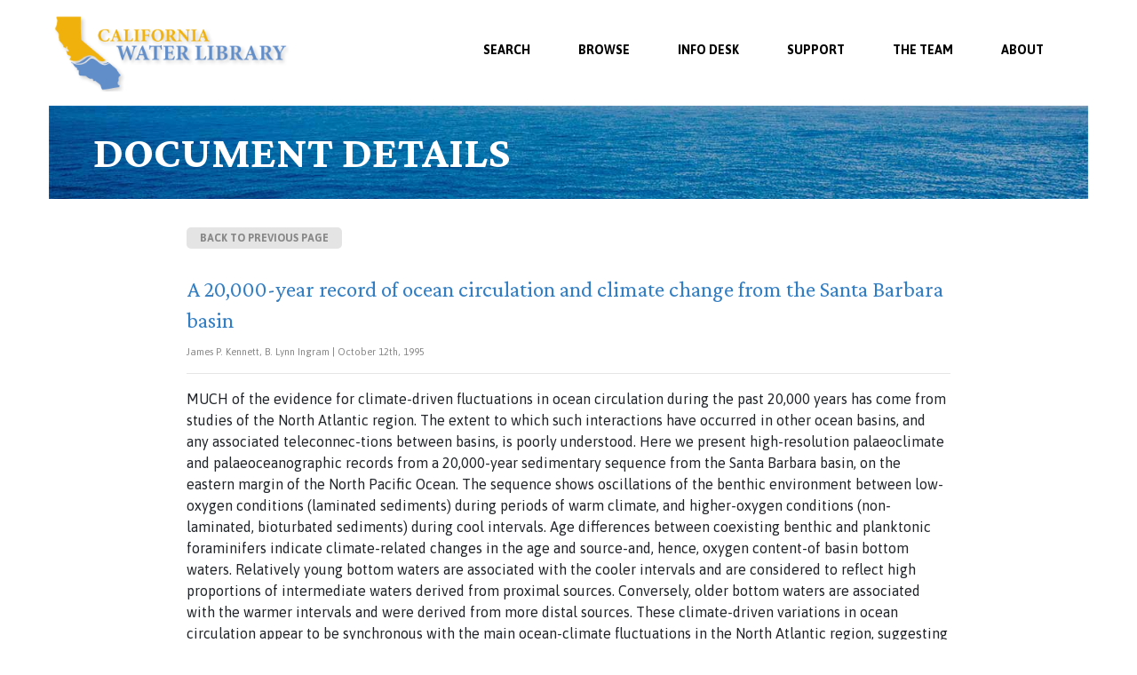

--- FILE ---
content_type: text/html; charset=UTF-8
request_url: https://cawaterlibrary.net/document/a-20000-year-record-of-ocean-circulation-and-climate-change-from-the-santa-barbara-basin/
body_size: 21862
content:
<!DOCTYPE html>
<html lang="en" class="no-js">
<head>
	<meta charset="UTF-8">
	<meta name="viewport" content="width=device-width, initial-scale=1">
	<link rel="profile" href="https://gmpg.org/xfn/11">
		<script>
(function(html){html.className = html.className.replace(/\bno-js\b/,'js')})(document.documentElement);
//# sourceURL=twentysixteen_javascript_detection
</script>
<title>A 20,000-year record of ocean circulation and climate change from the Santa Barbara basin &#8211; California Water Library</title>
<meta name='robots' content='max-image-preview:large' />
	<style>img:is([sizes="auto" i], [sizes^="auto," i]) { contain-intrinsic-size: 3000px 1500px }</style>
	<link rel='dns-prefetch' href='//cdn.jsdelivr.net' />
<link rel='dns-prefetch' href='//unpkg.com' />
<link rel='dns-prefetch' href='//fonts.googleapis.com' />
<link rel="alternate" type="application/rss+xml" title="California Water Library &raquo; Feed" href="https://cawaterlibrary.net/feed/" />
<link rel="alternate" type="application/rss+xml" title="California Water Library &raquo; Comments Feed" href="https://cawaterlibrary.net/comments/feed/" />
<script>
window._wpemojiSettings = {"baseUrl":"https:\/\/s.w.org\/images\/core\/emoji\/16.0.1\/72x72\/","ext":".png","svgUrl":"https:\/\/s.w.org\/images\/core\/emoji\/16.0.1\/svg\/","svgExt":".svg","source":{"concatemoji":"https:\/\/cawaterlibrary.net\/wp-includes\/js\/wp-emoji-release.min.js?ver=6.8.3"}};
/*! This file is auto-generated */
!function(s,n){var o,i,e;function c(e){try{var t={supportTests:e,timestamp:(new Date).valueOf()};sessionStorage.setItem(o,JSON.stringify(t))}catch(e){}}function p(e,t,n){e.clearRect(0,0,e.canvas.width,e.canvas.height),e.fillText(t,0,0);var t=new Uint32Array(e.getImageData(0,0,e.canvas.width,e.canvas.height).data),a=(e.clearRect(0,0,e.canvas.width,e.canvas.height),e.fillText(n,0,0),new Uint32Array(e.getImageData(0,0,e.canvas.width,e.canvas.height).data));return t.every(function(e,t){return e===a[t]})}function u(e,t){e.clearRect(0,0,e.canvas.width,e.canvas.height),e.fillText(t,0,0);for(var n=e.getImageData(16,16,1,1),a=0;a<n.data.length;a++)if(0!==n.data[a])return!1;return!0}function f(e,t,n,a){switch(t){case"flag":return n(e,"\ud83c\udff3\ufe0f\u200d\u26a7\ufe0f","\ud83c\udff3\ufe0f\u200b\u26a7\ufe0f")?!1:!n(e,"\ud83c\udde8\ud83c\uddf6","\ud83c\udde8\u200b\ud83c\uddf6")&&!n(e,"\ud83c\udff4\udb40\udc67\udb40\udc62\udb40\udc65\udb40\udc6e\udb40\udc67\udb40\udc7f","\ud83c\udff4\u200b\udb40\udc67\u200b\udb40\udc62\u200b\udb40\udc65\u200b\udb40\udc6e\u200b\udb40\udc67\u200b\udb40\udc7f");case"emoji":return!a(e,"\ud83e\udedf")}return!1}function g(e,t,n,a){var r="undefined"!=typeof WorkerGlobalScope&&self instanceof WorkerGlobalScope?new OffscreenCanvas(300,150):s.createElement("canvas"),o=r.getContext("2d",{willReadFrequently:!0}),i=(o.textBaseline="top",o.font="600 32px Arial",{});return e.forEach(function(e){i[e]=t(o,e,n,a)}),i}function t(e){var t=s.createElement("script");t.src=e,t.defer=!0,s.head.appendChild(t)}"undefined"!=typeof Promise&&(o="wpEmojiSettingsSupports",i=["flag","emoji"],n.supports={everything:!0,everythingExceptFlag:!0},e=new Promise(function(e){s.addEventListener("DOMContentLoaded",e,{once:!0})}),new Promise(function(t){var n=function(){try{var e=JSON.parse(sessionStorage.getItem(o));if("object"==typeof e&&"number"==typeof e.timestamp&&(new Date).valueOf()<e.timestamp+604800&&"object"==typeof e.supportTests)return e.supportTests}catch(e){}return null}();if(!n){if("undefined"!=typeof Worker&&"undefined"!=typeof OffscreenCanvas&&"undefined"!=typeof URL&&URL.createObjectURL&&"undefined"!=typeof Blob)try{var e="postMessage("+g.toString()+"("+[JSON.stringify(i),f.toString(),p.toString(),u.toString()].join(",")+"));",a=new Blob([e],{type:"text/javascript"}),r=new Worker(URL.createObjectURL(a),{name:"wpTestEmojiSupports"});return void(r.onmessage=function(e){c(n=e.data),r.terminate(),t(n)})}catch(e){}c(n=g(i,f,p,u))}t(n)}).then(function(e){for(var t in e)n.supports[t]=e[t],n.supports.everything=n.supports.everything&&n.supports[t],"flag"!==t&&(n.supports.everythingExceptFlag=n.supports.everythingExceptFlag&&n.supports[t]);n.supports.everythingExceptFlag=n.supports.everythingExceptFlag&&!n.supports.flag,n.DOMReady=!1,n.readyCallback=function(){n.DOMReady=!0}}).then(function(){return e}).then(function(){var e;n.supports.everything||(n.readyCallback(),(e=n.source||{}).concatemoji?t(e.concatemoji):e.wpemoji&&e.twemoji&&(t(e.twemoji),t(e.wpemoji)))}))}((window,document),window._wpemojiSettings);
</script>
<link rel='stylesheet' id='toolset_bootstrap_4-css' href='https://cawaterlibrary.net/wp-content/plugins/types/vendor/toolset/toolset-common/res/lib/bootstrap4/css/bootstrap.min.css?ver=4.3.1' media='screen' />
<style id='wp-emoji-styles-inline-css'>

	img.wp-smiley, img.emoji {
		display: inline !important;
		border: none !important;
		box-shadow: none !important;
		height: 1em !important;
		width: 1em !important;
		margin: 0 0.07em !important;
		vertical-align: -0.1em !important;
		background: none !important;
		padding: 0 !important;
	}
</style>
<link rel='stylesheet' id='wp-block-library-css' href='https://cawaterlibrary.net/wp-includes/css/dist/block-library/style.min.css?ver=6.8.3' media='all' />
<style id='wp-block-library-theme-inline-css'>
.wp-block-audio :where(figcaption){color:#555;font-size:13px;text-align:center}.is-dark-theme .wp-block-audio :where(figcaption){color:#ffffffa6}.wp-block-audio{margin:0 0 1em}.wp-block-code{border:1px solid #ccc;border-radius:4px;font-family:Menlo,Consolas,monaco,monospace;padding:.8em 1em}.wp-block-embed :where(figcaption){color:#555;font-size:13px;text-align:center}.is-dark-theme .wp-block-embed :where(figcaption){color:#ffffffa6}.wp-block-embed{margin:0 0 1em}.blocks-gallery-caption{color:#555;font-size:13px;text-align:center}.is-dark-theme .blocks-gallery-caption{color:#ffffffa6}:root :where(.wp-block-image figcaption){color:#555;font-size:13px;text-align:center}.is-dark-theme :root :where(.wp-block-image figcaption){color:#ffffffa6}.wp-block-image{margin:0 0 1em}.wp-block-pullquote{border-bottom:4px solid;border-top:4px solid;color:currentColor;margin-bottom:1.75em}.wp-block-pullquote cite,.wp-block-pullquote footer,.wp-block-pullquote__citation{color:currentColor;font-size:.8125em;font-style:normal;text-transform:uppercase}.wp-block-quote{border-left:.25em solid;margin:0 0 1.75em;padding-left:1em}.wp-block-quote cite,.wp-block-quote footer{color:currentColor;font-size:.8125em;font-style:normal;position:relative}.wp-block-quote:where(.has-text-align-right){border-left:none;border-right:.25em solid;padding-left:0;padding-right:1em}.wp-block-quote:where(.has-text-align-center){border:none;padding-left:0}.wp-block-quote.is-large,.wp-block-quote.is-style-large,.wp-block-quote:where(.is-style-plain){border:none}.wp-block-search .wp-block-search__label{font-weight:700}.wp-block-search__button{border:1px solid #ccc;padding:.375em .625em}:where(.wp-block-group.has-background){padding:1.25em 2.375em}.wp-block-separator.has-css-opacity{opacity:.4}.wp-block-separator{border:none;border-bottom:2px solid;margin-left:auto;margin-right:auto}.wp-block-separator.has-alpha-channel-opacity{opacity:1}.wp-block-separator:not(.is-style-wide):not(.is-style-dots){width:100px}.wp-block-separator.has-background:not(.is-style-dots){border-bottom:none;height:1px}.wp-block-separator.has-background:not(.is-style-wide):not(.is-style-dots){height:2px}.wp-block-table{margin:0 0 1em}.wp-block-table td,.wp-block-table th{word-break:normal}.wp-block-table :where(figcaption){color:#555;font-size:13px;text-align:center}.is-dark-theme .wp-block-table :where(figcaption){color:#ffffffa6}.wp-block-video :where(figcaption){color:#555;font-size:13px;text-align:center}.is-dark-theme .wp-block-video :where(figcaption){color:#ffffffa6}.wp-block-video{margin:0 0 1em}:root :where(.wp-block-template-part.has-background){margin-bottom:0;margin-top:0;padding:1.25em 2.375em}
</style>
<style id='classic-theme-styles-inline-css'>
/*! This file is auto-generated */
.wp-block-button__link{color:#fff;background-color:#32373c;border-radius:9999px;box-shadow:none;text-decoration:none;padding:calc(.667em + 2px) calc(1.333em + 2px);font-size:1.125em}.wp-block-file__button{background:#32373c;color:#fff;text-decoration:none}
</style>
<style id='pdfemb-pdf-embedder-viewer-style-inline-css'>
.wp-block-pdfemb-pdf-embedder-viewer{max-width:none}

</style>
<style id='global-styles-inline-css'>
:root{--wp--preset--aspect-ratio--square: 1;--wp--preset--aspect-ratio--4-3: 4/3;--wp--preset--aspect-ratio--3-4: 3/4;--wp--preset--aspect-ratio--3-2: 3/2;--wp--preset--aspect-ratio--2-3: 2/3;--wp--preset--aspect-ratio--16-9: 16/9;--wp--preset--aspect-ratio--9-16: 9/16;--wp--preset--color--black: #000000;--wp--preset--color--cyan-bluish-gray: #abb8c3;--wp--preset--color--white: #fff;--wp--preset--color--pale-pink: #f78da7;--wp--preset--color--vivid-red: #cf2e2e;--wp--preset--color--luminous-vivid-orange: #ff6900;--wp--preset--color--luminous-vivid-amber: #fcb900;--wp--preset--color--light-green-cyan: #7bdcb5;--wp--preset--color--vivid-green-cyan: #00d084;--wp--preset--color--pale-cyan-blue: #8ed1fc;--wp--preset--color--vivid-cyan-blue: #0693e3;--wp--preset--color--vivid-purple: #9b51e0;--wp--preset--color--dark-gray: #1a1a1a;--wp--preset--color--medium-gray: #686868;--wp--preset--color--light-gray: #e5e5e5;--wp--preset--color--blue-gray: #4d545c;--wp--preset--color--bright-blue: #007acc;--wp--preset--color--light-blue: #9adffd;--wp--preset--color--dark-brown: #402b30;--wp--preset--color--medium-brown: #774e24;--wp--preset--color--dark-red: #640c1f;--wp--preset--color--bright-red: #ff675f;--wp--preset--color--yellow: #ffef8e;--wp--preset--gradient--vivid-cyan-blue-to-vivid-purple: linear-gradient(135deg,rgba(6,147,227,1) 0%,rgb(155,81,224) 100%);--wp--preset--gradient--light-green-cyan-to-vivid-green-cyan: linear-gradient(135deg,rgb(122,220,180) 0%,rgb(0,208,130) 100%);--wp--preset--gradient--luminous-vivid-amber-to-luminous-vivid-orange: linear-gradient(135deg,rgba(252,185,0,1) 0%,rgba(255,105,0,1) 100%);--wp--preset--gradient--luminous-vivid-orange-to-vivid-red: linear-gradient(135deg,rgba(255,105,0,1) 0%,rgb(207,46,46) 100%);--wp--preset--gradient--very-light-gray-to-cyan-bluish-gray: linear-gradient(135deg,rgb(238,238,238) 0%,rgb(169,184,195) 100%);--wp--preset--gradient--cool-to-warm-spectrum: linear-gradient(135deg,rgb(74,234,220) 0%,rgb(151,120,209) 20%,rgb(207,42,186) 40%,rgb(238,44,130) 60%,rgb(251,105,98) 80%,rgb(254,248,76) 100%);--wp--preset--gradient--blush-light-purple: linear-gradient(135deg,rgb(255,206,236) 0%,rgb(152,150,240) 100%);--wp--preset--gradient--blush-bordeaux: linear-gradient(135deg,rgb(254,205,165) 0%,rgb(254,45,45) 50%,rgb(107,0,62) 100%);--wp--preset--gradient--luminous-dusk: linear-gradient(135deg,rgb(255,203,112) 0%,rgb(199,81,192) 50%,rgb(65,88,208) 100%);--wp--preset--gradient--pale-ocean: linear-gradient(135deg,rgb(255,245,203) 0%,rgb(182,227,212) 50%,rgb(51,167,181) 100%);--wp--preset--gradient--electric-grass: linear-gradient(135deg,rgb(202,248,128) 0%,rgb(113,206,126) 100%);--wp--preset--gradient--midnight: linear-gradient(135deg,rgb(2,3,129) 0%,rgb(40,116,252) 100%);--wp--preset--font-size--small: 13px;--wp--preset--font-size--medium: 20px;--wp--preset--font-size--large: 36px;--wp--preset--font-size--x-large: 42px;--wp--preset--spacing--20: 0.44rem;--wp--preset--spacing--30: 0.67rem;--wp--preset--spacing--40: 1rem;--wp--preset--spacing--50: 1.5rem;--wp--preset--spacing--60: 2.25rem;--wp--preset--spacing--70: 3.38rem;--wp--preset--spacing--80: 5.06rem;--wp--preset--shadow--natural: 6px 6px 9px rgba(0, 0, 0, 0.2);--wp--preset--shadow--deep: 12px 12px 50px rgba(0, 0, 0, 0.4);--wp--preset--shadow--sharp: 6px 6px 0px rgba(0, 0, 0, 0.2);--wp--preset--shadow--outlined: 6px 6px 0px -3px rgba(255, 255, 255, 1), 6px 6px rgba(0, 0, 0, 1);--wp--preset--shadow--crisp: 6px 6px 0px rgba(0, 0, 0, 1);}:where(.is-layout-flex){gap: 0.5em;}:where(.is-layout-grid){gap: 0.5em;}body .is-layout-flex{display: flex;}.is-layout-flex{flex-wrap: wrap;align-items: center;}.is-layout-flex > :is(*, div){margin: 0;}body .is-layout-grid{display: grid;}.is-layout-grid > :is(*, div){margin: 0;}:where(.wp-block-columns.is-layout-flex){gap: 2em;}:where(.wp-block-columns.is-layout-grid){gap: 2em;}:where(.wp-block-post-template.is-layout-flex){gap: 1.25em;}:where(.wp-block-post-template.is-layout-grid){gap: 1.25em;}.has-black-color{color: var(--wp--preset--color--black) !important;}.has-cyan-bluish-gray-color{color: var(--wp--preset--color--cyan-bluish-gray) !important;}.has-white-color{color: var(--wp--preset--color--white) !important;}.has-pale-pink-color{color: var(--wp--preset--color--pale-pink) !important;}.has-vivid-red-color{color: var(--wp--preset--color--vivid-red) !important;}.has-luminous-vivid-orange-color{color: var(--wp--preset--color--luminous-vivid-orange) !important;}.has-luminous-vivid-amber-color{color: var(--wp--preset--color--luminous-vivid-amber) !important;}.has-light-green-cyan-color{color: var(--wp--preset--color--light-green-cyan) !important;}.has-vivid-green-cyan-color{color: var(--wp--preset--color--vivid-green-cyan) !important;}.has-pale-cyan-blue-color{color: var(--wp--preset--color--pale-cyan-blue) !important;}.has-vivid-cyan-blue-color{color: var(--wp--preset--color--vivid-cyan-blue) !important;}.has-vivid-purple-color{color: var(--wp--preset--color--vivid-purple) !important;}.has-black-background-color{background-color: var(--wp--preset--color--black) !important;}.has-cyan-bluish-gray-background-color{background-color: var(--wp--preset--color--cyan-bluish-gray) !important;}.has-white-background-color{background-color: var(--wp--preset--color--white) !important;}.has-pale-pink-background-color{background-color: var(--wp--preset--color--pale-pink) !important;}.has-vivid-red-background-color{background-color: var(--wp--preset--color--vivid-red) !important;}.has-luminous-vivid-orange-background-color{background-color: var(--wp--preset--color--luminous-vivid-orange) !important;}.has-luminous-vivid-amber-background-color{background-color: var(--wp--preset--color--luminous-vivid-amber) !important;}.has-light-green-cyan-background-color{background-color: var(--wp--preset--color--light-green-cyan) !important;}.has-vivid-green-cyan-background-color{background-color: var(--wp--preset--color--vivid-green-cyan) !important;}.has-pale-cyan-blue-background-color{background-color: var(--wp--preset--color--pale-cyan-blue) !important;}.has-vivid-cyan-blue-background-color{background-color: var(--wp--preset--color--vivid-cyan-blue) !important;}.has-vivid-purple-background-color{background-color: var(--wp--preset--color--vivid-purple) !important;}.has-black-border-color{border-color: var(--wp--preset--color--black) !important;}.has-cyan-bluish-gray-border-color{border-color: var(--wp--preset--color--cyan-bluish-gray) !important;}.has-white-border-color{border-color: var(--wp--preset--color--white) !important;}.has-pale-pink-border-color{border-color: var(--wp--preset--color--pale-pink) !important;}.has-vivid-red-border-color{border-color: var(--wp--preset--color--vivid-red) !important;}.has-luminous-vivid-orange-border-color{border-color: var(--wp--preset--color--luminous-vivid-orange) !important;}.has-luminous-vivid-amber-border-color{border-color: var(--wp--preset--color--luminous-vivid-amber) !important;}.has-light-green-cyan-border-color{border-color: var(--wp--preset--color--light-green-cyan) !important;}.has-vivid-green-cyan-border-color{border-color: var(--wp--preset--color--vivid-green-cyan) !important;}.has-pale-cyan-blue-border-color{border-color: var(--wp--preset--color--pale-cyan-blue) !important;}.has-vivid-cyan-blue-border-color{border-color: var(--wp--preset--color--vivid-cyan-blue) !important;}.has-vivid-purple-border-color{border-color: var(--wp--preset--color--vivid-purple) !important;}.has-vivid-cyan-blue-to-vivid-purple-gradient-background{background: var(--wp--preset--gradient--vivid-cyan-blue-to-vivid-purple) !important;}.has-light-green-cyan-to-vivid-green-cyan-gradient-background{background: var(--wp--preset--gradient--light-green-cyan-to-vivid-green-cyan) !important;}.has-luminous-vivid-amber-to-luminous-vivid-orange-gradient-background{background: var(--wp--preset--gradient--luminous-vivid-amber-to-luminous-vivid-orange) !important;}.has-luminous-vivid-orange-to-vivid-red-gradient-background{background: var(--wp--preset--gradient--luminous-vivid-orange-to-vivid-red) !important;}.has-very-light-gray-to-cyan-bluish-gray-gradient-background{background: var(--wp--preset--gradient--very-light-gray-to-cyan-bluish-gray) !important;}.has-cool-to-warm-spectrum-gradient-background{background: var(--wp--preset--gradient--cool-to-warm-spectrum) !important;}.has-blush-light-purple-gradient-background{background: var(--wp--preset--gradient--blush-light-purple) !important;}.has-blush-bordeaux-gradient-background{background: var(--wp--preset--gradient--blush-bordeaux) !important;}.has-luminous-dusk-gradient-background{background: var(--wp--preset--gradient--luminous-dusk) !important;}.has-pale-ocean-gradient-background{background: var(--wp--preset--gradient--pale-ocean) !important;}.has-electric-grass-gradient-background{background: var(--wp--preset--gradient--electric-grass) !important;}.has-midnight-gradient-background{background: var(--wp--preset--gradient--midnight) !important;}.has-small-font-size{font-size: var(--wp--preset--font-size--small) !important;}.has-medium-font-size{font-size: var(--wp--preset--font-size--medium) !important;}.has-large-font-size{font-size: var(--wp--preset--font-size--large) !important;}.has-x-large-font-size{font-size: var(--wp--preset--font-size--x-large) !important;}
:where(.wp-block-post-template.is-layout-flex){gap: 1.25em;}:where(.wp-block-post-template.is-layout-grid){gap: 1.25em;}
:where(.wp-block-columns.is-layout-flex){gap: 2em;}:where(.wp-block-columns.is-layout-grid){gap: 2em;}
:root :where(.wp-block-pullquote){font-size: 1.5em;line-height: 1.6;}
</style>
<link rel='stylesheet' id='photoswipe-css' href='https://cawaterlibrary.net/wp-content/plugins/woocommerce/assets/css/photoswipe/photoswipe.min.css?ver=10.4.3' media='all' />
<link rel='stylesheet' id='photoswipe-default-skin-css' href='https://cawaterlibrary.net/wp-content/plugins/woocommerce/assets/css/photoswipe/default-skin/default-skin.min.css?ver=10.4.3' media='all' />
<link rel='stylesheet' id='woocommerce-layout-css' href='https://cawaterlibrary.net/wp-content/plugins/woocommerce/assets/css/woocommerce-layout.css?ver=10.4.3' media='all' />
<link rel='stylesheet' id='woocommerce-smallscreen-css' href='https://cawaterlibrary.net/wp-content/plugins/woocommerce/assets/css/woocommerce-smallscreen.css?ver=10.4.3' media='only screen and (max-width: 768px)' />
<link rel='stylesheet' id='woocommerce-general-css' href='https://cawaterlibrary.net/wp-content/plugins/woocommerce/assets/css/woocommerce.css?ver=10.4.3' media='all' />
<style id='woocommerce-inline-inline-css'>
.woocommerce form .form-row .required { visibility: visible; }
</style>
<link rel='stylesheet' id='twentysixteen-style-css' href='https://cawaterlibrary.net/wp-content/themes/caw23/style.css?ver=1.0.1.55' media='all' />
<link rel='stylesheet' id='wpb-google-fonts-1-css' href='//fonts.googleapis.com/css?family=Asap%3A400%2C700&#038;ver=6.8.3' media='all' />
<link rel='stylesheet' id='wpb-google-fonts-3-css' href='//fonts.googleapis.com/css?family=Crimson+Pro%3A400%2C700&#038;ver=6.8.3' media='all' />
<link rel='stylesheet' id='font-awesome-css' href='https://cawaterlibrary.net/wp-content/plugins/types/vendor/toolset/toolset-common/res/lib/font-awesome/css/font-awesome.min.css?ver=4.7.0' media='screen' />
<link rel='stylesheet' id='twentysixteen-fonts-css' href='https://cawaterlibrary.net/wp-content/themes/twentysixteen/fonts/merriweather-plus-montserrat-plus-inconsolata.css?ver=20230328' media='all' />
<link rel='stylesheet' id='genericons-css' href='https://cawaterlibrary.net/wp-content/themes/twentysixteen/genericons/genericons.css?ver=20251101' media='all' />
<link rel='stylesheet' id='twentysixteen-block-style-css' href='https://cawaterlibrary.net/wp-content/themes/twentysixteen/css/blocks.css?ver=20240817' media='all' />
<link rel='stylesheet' id='dashicons-css' href='https://cawaterlibrary.net/wp-includes/css/dashicons.min.css?ver=6.8.3' media='all' />
<link rel='stylesheet' id='elementor-frontend-css' href='https://cawaterlibrary.net/wp-content/plugins/elementor/assets/css/frontend.min.css?ver=3.34.1' media='all' />
<link rel='stylesheet' id='eael-general-css' href='https://cawaterlibrary.net/wp-content/plugins/essential-addons-for-elementor-lite/assets/front-end/css/view/general.min.css?ver=6.5.7' media='all' />
<script src="https://cawaterlibrary.net/wp-includes/js/jquery/jquery.min.js?ver=3.7.1" id="jquery-core-js"></script>
<script src="https://cawaterlibrary.net/wp-includes/js/jquery/jquery-migrate.min.js?ver=3.4.1" id="jquery-migrate-js"></script>
<script src="https://cawaterlibrary.net/wp-includes/js/tinymce/tinymce.min.js?ver=49110-20250317" id="wp-tinymce-root-js"></script>
<script src="https://cawaterlibrary.net/wp-includes/js/tinymce/plugins/compat3x/plugin.min.js?ver=49110-20250317" id="wp-tinymce-js"></script>
<script src="//cdn.jsdelivr.net/vue/2.0.3/vue.js?ver=6.8.3" id="cawaterlibrary-plugin-vue-js"></script>
<script src="//unpkg.com/axios/dist/axios.min.js?ver=6.8.3" id="cawaterlibrary-plugin-axios-js"></script>
<script src="https://cawaterlibrary.net/wp-content/plugins/woocommerce/assets/js/zoom/jquery.zoom.min.js?ver=1.7.21-wc.10.4.3" id="wc-zoom-js" defer data-wp-strategy="defer"></script>
<script src="https://cawaterlibrary.net/wp-content/plugins/woocommerce/assets/js/flexslider/jquery.flexslider.min.js?ver=2.7.2-wc.10.4.3" id="wc-flexslider-js" defer data-wp-strategy="defer"></script>
<script src="https://cawaterlibrary.net/wp-content/plugins/woocommerce/assets/js/photoswipe/photoswipe.min.js?ver=4.1.1-wc.10.4.3" id="wc-photoswipe-js" defer data-wp-strategy="defer"></script>
<script src="https://cawaterlibrary.net/wp-content/plugins/woocommerce/assets/js/photoswipe/photoswipe-ui-default.min.js?ver=4.1.1-wc.10.4.3" id="wc-photoswipe-ui-default-js" defer data-wp-strategy="defer"></script>
<script id="wc-single-product-js-extra">
var wc_single_product_params = {"i18n_required_rating_text":"Please select a rating","i18n_rating_options":["1 of 5 stars","2 of 5 stars","3 of 5 stars","4 of 5 stars","5 of 5 stars"],"i18n_product_gallery_trigger_text":"View full-screen image gallery","review_rating_required":"yes","flexslider":{"rtl":false,"animation":"slide","smoothHeight":true,"directionNav":false,"controlNav":"thumbnails","slideshow":false,"animationSpeed":500,"animationLoop":false,"allowOneSlide":false},"zoom_enabled":"1","zoom_options":[],"photoswipe_enabled":"1","photoswipe_options":{"shareEl":false,"closeOnScroll":false,"history":false,"hideAnimationDuration":0,"showAnimationDuration":0},"flexslider_enabled":"1"};
</script>
<script src="https://cawaterlibrary.net/wp-content/plugins/woocommerce/assets/js/frontend/single-product.min.js?ver=10.4.3" id="wc-single-product-js" defer data-wp-strategy="defer"></script>
<script src="https://cawaterlibrary.net/wp-content/plugins/woocommerce/assets/js/jquery-blockui/jquery.blockUI.min.js?ver=2.7.0-wc.10.4.3" id="wc-jquery-blockui-js" defer data-wp-strategy="defer"></script>
<script src="https://cawaterlibrary.net/wp-content/plugins/woocommerce/assets/js/js-cookie/js.cookie.min.js?ver=2.1.4-wc.10.4.3" id="wc-js-cookie-js" defer data-wp-strategy="defer"></script>
<script id="woocommerce-js-extra">
var woocommerce_params = {"ajax_url":"\/wp-admin\/admin-ajax.php","wc_ajax_url":"\/?wc-ajax=%%endpoint%%","i18n_password_show":"Show password","i18n_password_hide":"Hide password"};
</script>
<script src="https://cawaterlibrary.net/wp-content/plugins/woocommerce/assets/js/frontend/woocommerce.min.js?ver=10.4.3" id="woocommerce-js" defer data-wp-strategy="defer"></script>
<script id="twentysixteen-script-js-extra">
var screenReaderText = {"expand":"expand child menu","collapse":"collapse child menu"};
</script>
<script src="https://cawaterlibrary.net/wp-content/themes/twentysixteen/js/functions.js?ver=20230629" id="twentysixteen-script-js" defer data-wp-strategy="defer"></script>
<link rel="https://api.w.org/" href="https://cawaterlibrary.net/wp-json/" /><link rel="alternate" title="JSON" type="application/json" href="https://cawaterlibrary.net/wp-json/wp/v2/product/27614" /><link rel="EditURI" type="application/rsd+xml" title="RSD" href="https://cawaterlibrary.net/xmlrpc.php?rsd" />
<meta name="generator" content="WordPress 6.8.3" />
<meta name="generator" content="WooCommerce 10.4.3" />
<link rel="canonical" href="https://cawaterlibrary.net/document/a-20000-year-record-of-ocean-circulation-and-climate-change-from-the-santa-barbara-basin/" />
<link rel='shortlink' href='https://cawaterlibrary.net/?p=27614' />
<link rel="alternate" title="oEmbed (JSON)" type="application/json+oembed" href="https://cawaterlibrary.net/wp-json/oembed/1.0/embed?url=https%3A%2F%2Fcawaterlibrary.net%2Fdocument%2Fa-20000-year-record-of-ocean-circulation-and-climate-change-from-the-santa-barbara-basin%2F" />
<link rel="alternate" title="oEmbed (XML)" type="text/xml+oembed" href="https://cawaterlibrary.net/wp-json/oembed/1.0/embed?url=https%3A%2F%2Fcawaterlibrary.net%2Fdocument%2Fa-20000-year-record-of-ocean-circulation-and-climate-change-from-the-santa-barbara-basin%2F&#038;format=xml" />
<style id="essential-blocks-global-styles">
            :root {
                --eb-global-primary-color: #101828;
--eb-global-secondary-color: #475467;
--eb-global-tertiary-color: #98A2B3;
--eb-global-text-color: #475467;
--eb-global-heading-color: #1D2939;
--eb-global-link-color: #444CE7;
--eb-global-background-color: #F9FAFB;
--eb-global-button-text-color: #FFFFFF;
--eb-global-button-background-color: #101828;
--eb-gradient-primary-color: linear-gradient(90deg, hsla(259, 84%, 78%, 1) 0%, hsla(206, 67%, 75%, 1) 100%);
--eb-gradient-secondary-color: linear-gradient(90deg, hsla(18, 76%, 85%, 1) 0%, hsla(203, 69%, 84%, 1) 100%);
--eb-gradient-tertiary-color: linear-gradient(90deg, hsla(248, 21%, 15%, 1) 0%, hsla(250, 14%, 61%, 1) 100%);
--eb-gradient-background-color: linear-gradient(90deg, rgb(250, 250, 250) 0%, rgb(233, 233, 233) 49%, rgb(244, 243, 243) 100%);

                --eb-tablet-breakpoint: 1024px;
--eb-mobile-breakpoint: 767px;

            }
            
            
        </style>		<script type="text/javascript">
			var _statcounter = _statcounter || [];
			_statcounter.push({"tags": {"author": "emily.green@mac.com"}});
		</script>
			<noscript><style>.woocommerce-product-gallery{ opacity: 1 !important; }</style></noscript>
	<meta name="generator" content="Elementor 3.34.1; features: additional_custom_breakpoints; settings: css_print_method-external, google_font-enabled, font_display-auto">
			<style>
				.e-con.e-parent:nth-of-type(n+4):not(.e-lazyloaded):not(.e-no-lazyload),
				.e-con.e-parent:nth-of-type(n+4):not(.e-lazyloaded):not(.e-no-lazyload) * {
					background-image: none !important;
				}
				@media screen and (max-height: 1024px) {
					.e-con.e-parent:nth-of-type(n+3):not(.e-lazyloaded):not(.e-no-lazyload),
					.e-con.e-parent:nth-of-type(n+3):not(.e-lazyloaded):not(.e-no-lazyload) * {
						background-image: none !important;
					}
				}
				@media screen and (max-height: 640px) {
					.e-con.e-parent:nth-of-type(n+2):not(.e-lazyloaded):not(.e-no-lazyload),
					.e-con.e-parent:nth-of-type(n+2):not(.e-lazyloaded):not(.e-no-lazyload) * {
						background-image: none !important;
					}
				}
			</style>
			<style type="text/css">.saboxplugin-wrap{-webkit-box-sizing:border-box;-moz-box-sizing:border-box;-ms-box-sizing:border-box;box-sizing:border-box;border:1px solid #eee;width:100%;clear:both;display:block;overflow:hidden;word-wrap:break-word;position:relative}.saboxplugin-wrap .saboxplugin-gravatar{float:left;padding:0 20px 20px 20px}.saboxplugin-wrap .saboxplugin-gravatar img{max-width:100px;height:auto;border-radius:0;}.saboxplugin-wrap .saboxplugin-authorname{font-size:18px;line-height:1;margin:20px 0 0 20px;display:block}.saboxplugin-wrap .saboxplugin-authorname a{text-decoration:none}.saboxplugin-wrap .saboxplugin-authorname a:focus{outline:0}.saboxplugin-wrap .saboxplugin-desc{display:block;margin:5px 20px}.saboxplugin-wrap .saboxplugin-desc a{text-decoration:underline}.saboxplugin-wrap .saboxplugin-desc p{margin:5px 0 12px}.saboxplugin-wrap .saboxplugin-web{margin:0 20px 15px;text-align:left}.saboxplugin-wrap .sab-web-position{text-align:right}.saboxplugin-wrap .saboxplugin-web a{color:#ccc;text-decoration:none}.saboxplugin-wrap .saboxplugin-socials{position:relative;display:block;background:#fcfcfc;padding:5px;border-top:1px solid #eee}.saboxplugin-wrap .saboxplugin-socials a svg{width:20px;height:20px}.saboxplugin-wrap .saboxplugin-socials a svg .st2{fill:#fff; transform-origin:center center;}.saboxplugin-wrap .saboxplugin-socials a svg .st1{fill:rgba(0,0,0,.3)}.saboxplugin-wrap .saboxplugin-socials a:hover{opacity:.8;-webkit-transition:opacity .4s;-moz-transition:opacity .4s;-o-transition:opacity .4s;transition:opacity .4s;box-shadow:none!important;-webkit-box-shadow:none!important}.saboxplugin-wrap .saboxplugin-socials .saboxplugin-icon-color{box-shadow:none;padding:0;border:0;-webkit-transition:opacity .4s;-moz-transition:opacity .4s;-o-transition:opacity .4s;transition:opacity .4s;display:inline-block;color:#fff;font-size:0;text-decoration:inherit;margin:5px;-webkit-border-radius:0;-moz-border-radius:0;-ms-border-radius:0;-o-border-radius:0;border-radius:0;overflow:hidden}.saboxplugin-wrap .saboxplugin-socials .saboxplugin-icon-grey{text-decoration:inherit;box-shadow:none;position:relative;display:-moz-inline-stack;display:inline-block;vertical-align:middle;zoom:1;margin:10px 5px;color:#444;fill:#444}.clearfix:after,.clearfix:before{content:' ';display:table;line-height:0;clear:both}.ie7 .clearfix{zoom:1}.saboxplugin-socials.sabox-colored .saboxplugin-icon-color .sab-twitch{border-color:#38245c}.saboxplugin-socials.sabox-colored .saboxplugin-icon-color .sab-behance{border-color:#003eb0}.saboxplugin-socials.sabox-colored .saboxplugin-icon-color .sab-deviantart{border-color:#036824}.saboxplugin-socials.sabox-colored .saboxplugin-icon-color .sab-digg{border-color:#00327c}.saboxplugin-socials.sabox-colored .saboxplugin-icon-color .sab-dribbble{border-color:#ba1655}.saboxplugin-socials.sabox-colored .saboxplugin-icon-color .sab-facebook{border-color:#1e2e4f}.saboxplugin-socials.sabox-colored .saboxplugin-icon-color .sab-flickr{border-color:#003576}.saboxplugin-socials.sabox-colored .saboxplugin-icon-color .sab-github{border-color:#264874}.saboxplugin-socials.sabox-colored .saboxplugin-icon-color .sab-google{border-color:#0b51c5}.saboxplugin-socials.sabox-colored .saboxplugin-icon-color .sab-html5{border-color:#902e13}.saboxplugin-socials.sabox-colored .saboxplugin-icon-color .sab-instagram{border-color:#1630aa}.saboxplugin-socials.sabox-colored .saboxplugin-icon-color .sab-linkedin{border-color:#00344f}.saboxplugin-socials.sabox-colored .saboxplugin-icon-color .sab-pinterest{border-color:#5b040e}.saboxplugin-socials.sabox-colored .saboxplugin-icon-color .sab-reddit{border-color:#992900}.saboxplugin-socials.sabox-colored .saboxplugin-icon-color .sab-rss{border-color:#a43b0a}.saboxplugin-socials.sabox-colored .saboxplugin-icon-color .sab-sharethis{border-color:#5d8420}.saboxplugin-socials.sabox-colored .saboxplugin-icon-color .sab-soundcloud{border-color:#995200}.saboxplugin-socials.sabox-colored .saboxplugin-icon-color .sab-spotify{border-color:#0f612c}.saboxplugin-socials.sabox-colored .saboxplugin-icon-color .sab-stackoverflow{border-color:#a95009}.saboxplugin-socials.sabox-colored .saboxplugin-icon-color .sab-steam{border-color:#006388}.saboxplugin-socials.sabox-colored .saboxplugin-icon-color .sab-user_email{border-color:#b84e05}.saboxplugin-socials.sabox-colored .saboxplugin-icon-color .sab-tumblr{border-color:#10151b}.saboxplugin-socials.sabox-colored .saboxplugin-icon-color .sab-twitter{border-color:#0967a0}.saboxplugin-socials.sabox-colored .saboxplugin-icon-color .sab-vimeo{border-color:#0d7091}.saboxplugin-socials.sabox-colored .saboxplugin-icon-color .sab-windows{border-color:#003f71}.saboxplugin-socials.sabox-colored .saboxplugin-icon-color .sab-whatsapp{border-color:#003f71}.saboxplugin-socials.sabox-colored .saboxplugin-icon-color .sab-wordpress{border-color:#0f3647}.saboxplugin-socials.sabox-colored .saboxplugin-icon-color .sab-yahoo{border-color:#14002d}.saboxplugin-socials.sabox-colored .saboxplugin-icon-color .sab-youtube{border-color:#900}.saboxplugin-socials.sabox-colored .saboxplugin-icon-color .sab-xing{border-color:#000202}.saboxplugin-socials.sabox-colored .saboxplugin-icon-color .sab-mixcloud{border-color:#2475a0}.saboxplugin-socials.sabox-colored .saboxplugin-icon-color .sab-vk{border-color:#243549}.saboxplugin-socials.sabox-colored .saboxplugin-icon-color .sab-medium{border-color:#00452c}.saboxplugin-socials.sabox-colored .saboxplugin-icon-color .sab-quora{border-color:#420e00}.saboxplugin-socials.sabox-colored .saboxplugin-icon-color .sab-meetup{border-color:#9b181c}.saboxplugin-socials.sabox-colored .saboxplugin-icon-color .sab-goodreads{border-color:#000}.saboxplugin-socials.sabox-colored .saboxplugin-icon-color .sab-snapchat{border-color:#999700}.saboxplugin-socials.sabox-colored .saboxplugin-icon-color .sab-500px{border-color:#00557f}.saboxplugin-socials.sabox-colored .saboxplugin-icon-color .sab-mastodont{border-color:#185886}.sabox-plus-item{margin-bottom:20px}@media screen and (max-width:480px){.saboxplugin-wrap{text-align:center}.saboxplugin-wrap .saboxplugin-gravatar{float:none;padding:20px 0;text-align:center;margin:0 auto;display:block}.saboxplugin-wrap .saboxplugin-gravatar img{float:none;display:inline-block;display:-moz-inline-stack;vertical-align:middle;zoom:1}.saboxplugin-wrap .saboxplugin-desc{margin:0 10px 20px;text-align:center}.saboxplugin-wrap .saboxplugin-authorname{text-align:center;margin:10px 0 20px}}body .saboxplugin-authorname a,body .saboxplugin-authorname a:hover{box-shadow:none;-webkit-box-shadow:none}a.sab-profile-edit{font-size:16px!important;line-height:1!important}.sab-edit-settings a,a.sab-profile-edit{color:#0073aa!important;box-shadow:none!important;-webkit-box-shadow:none!important}.sab-edit-settings{margin-right:15px;position:absolute;right:0;z-index:2;bottom:10px;line-height:20px}.sab-edit-settings i{margin-left:5px}.saboxplugin-socials{line-height:1!important}.rtl .saboxplugin-wrap .saboxplugin-gravatar{float:right}.rtl .saboxplugin-wrap .saboxplugin-authorname{display:flex;align-items:center}.rtl .saboxplugin-wrap .saboxplugin-authorname .sab-profile-edit{margin-right:10px}.rtl .sab-edit-settings{right:auto;left:0}img.sab-custom-avatar{max-width:75px;}.saboxplugin-wrap{ border-width: 3px; }.saboxplugin-wrap .saboxplugin-gravatar img {-webkit-border-radius:50%;-moz-border-radius:50%;-ms-border-radius:50%;-o-border-radius:50%;border-radius:50%;}.saboxplugin-wrap .saboxplugin-gravatar img {-webkit-border-radius:50%;-moz-border-radius:50%;-ms-border-radius:50%;-o-border-radius:50%;border-radius:50%;}.saboxplugin-wrap .saboxplugin-gravatar img {-webkit-transition:all .5s ease;-moz-transition:all .5s ease;-o-transition:all .5s ease;transition:all .5s ease;}.saboxplugin-wrap .saboxplugin-gravatar img:hover {-webkit-transform:rotate(45deg);-moz-transform:rotate(45deg);-o-transform:rotate(45deg);-ms-transform:rotate(45deg);transform:rotate(45deg);}.saboxplugin-wrap {margin-top:0px; margin-bottom:0px; padding: 0px 0px }.saboxplugin-wrap .saboxplugin-authorname {font-size:21px; line-height:28px;}.saboxplugin-wrap .saboxplugin-desc p, .saboxplugin-wrap .saboxplugin-desc {font-size:18px !important; line-height:25px !important;}.saboxplugin-wrap .saboxplugin-web {font-size:14px;}.saboxplugin-wrap .saboxplugin-socials a svg {width:18px;height:18px;}</style><link rel="icon" href="https://cawaterlibrary.net/wp-content/uploads/2018/01/cropped-favicon-32x32.png" sizes="32x32" />
<link rel="icon" href="https://cawaterlibrary.net/wp-content/uploads/2018/01/cropped-favicon-192x192.png" sizes="192x192" />
<link rel="apple-touch-icon" href="https://cawaterlibrary.net/wp-content/uploads/2018/01/cropped-favicon-180x180.png" />
<meta name="msapplication-TileImage" content="https://cawaterlibrary.net/wp-content/uploads/2018/01/cropped-favicon-270x270.png" />
</head>
<body class="wp-singular product-template-default single single-product postid-27614 wp-embed-responsive wp-theme-twentysixteen wp-child-theme-caw23 theme-twentysixteen woocommerce woocommerce-page woocommerce-no-js elementor-default elementor-kit-31622">
<div id="page" class="site">
	<div class="site-inner">
		<a class="skip-link screen-reader-text" href="#content">Skip to content</a>

		<header id="masthead" class="site-header" role="banner">
			<div class="site-header-main">
				<div class="site-branding">
					
											<p class="site-title"><a href="https://cawaterlibrary.net/" rel="home">California Water Library</a></p>
										</div><!-- .site-branding -->

									<button id="menu-toggle" class="menu-toggle">
                        <div class="bar1"></div>
                        <div class="bar2"></div>
                        <div class="bar3"></div>
                    </button>

					<div id="site-header-menu" class="site-header-menu">
													<nav id="site-navigation" class="main-navigation" role="navigation" aria-label="Primary Menu">
								<div class="menu-cwl-menu-container"><ul id="menu-cwl-menu" class="primary-menu"><li id="menu-item-158" class="search_area menu-item menu-item-type-custom menu-item-object-custom menu-item-158"><a>SEARCH</a></li>
<li id="menu-item-558" class="menu-item menu-item-type-post_type menu-item-object-page menu-item-has-children menu-item-558"><a href="https://cawaterlibrary.net/topics-all/">Browse</a>
<ul class="sub-menu">
	<li id="menu-item-2244" class="menu-item menu-item-type-post_type menu-item-object-page menu-item-2244"><a href="https://cawaterlibrary.net/keyword/">Browse by Keyword</a></li>
	<li id="menu-item-3214" class="menu-item menu-item-type-post_type menu-item-object-page menu-item-3214"><a href="https://cawaterlibrary.net/hydrological-regions/">Browse By Region</a></li>
	<li id="menu-item-3349" class="menu-item menu-item-type-custom menu-item-object-custom menu-item-3349"><a href="https://cawaterlibrary.net/shop/?orderby=date">What&#8217;s New</a></li>
	<li id="menu-item-1606" class="menu-item menu-item-type-custom menu-item-object-custom menu-item-1606"><a href="https://cawaterlibrary.net/shop/?all_document">Browse All Documents</a></li>
</ul>
</li>
<li id="menu-item-4295" class="menu-item menu-item-type-post_type menu-item-object-page menu-item-has-children menu-item-4295"><a href="https://cawaterlibrary.net/info-desk/">Info Desk</a>
<ul class="sub-menu">
	<li id="menu-item-4296" class="menu-item menu-item-type-post_type menu-item-object-page menu-item-4296"><a href="https://cawaterlibrary.net/ca-water-101/">CA Water 101</a></li>
</ul>
</li>
<li id="menu-item-71" class="menu-item menu-item-type-post_type menu-item-object-page menu-item-71"><a href="https://cawaterlibrary.net/support/">Support</a></li>
<li id="menu-item-32069" class="menu-item menu-item-type-post_type menu-item-object-page menu-item-32069"><a href="https://cawaterlibrary.net/the-team/">The Team</a></li>
<li id="menu-item-281" class="menu-item menu-item-type-post_type menu-item-object-page menu-item-has-children menu-item-281"><a href="https://cawaterlibrary.net/about/">About</a>
<ul class="sub-menu">
	<li id="menu-item-1559" class="menu-item menu-item-type-post_type menu-item-object-page menu-item-1559"><a href="https://cawaterlibrary.net/about/">About the California Water Library</a></li>
	<li id="menu-item-4300" class="menu-item menu-item-type-post_type menu-item-object-page menu-item-4300"><a href="https://cawaterlibrary.net/founding-sponsors/">Founding Sponsors</a></li>
	<li id="menu-item-4437" class="menu-item menu-item-type-post_type menu-item-object-page menu-item-4437"><a href="https://cawaterlibrary.net/publishers/">Publishers</a></li>
	<li id="menu-item-353" class="menu-item menu-item-type-post_type menu-item-object-page menu-item-353"><a href="https://cawaterlibrary.net/contact-2/">Contact the Library</a></li>
</ul>
</li>
</ul></div>							</nav><!-- .main-navigation -->
						
											</div><!-- .site-header-menu -->
							</div><!-- .site-header-main -->

					</header><!-- .site-header -->

		<div id="content" class="site-content">

    <div class="bootstrap-wrapper">

        <div class="container">
            <div class="row no-gutters">
                <div class="col-md-12" style="background: #fff">

                    <div class="single_product_heading">Document Details</div>

                    <div class="single-product-div px-3 py-0">

                    <div class="single-product-container">

                        <div class="back_btn"><a href="https://cawaterlibrary.net/shop/?all_document">Back to previous page</a></div>

                        <div>
                            <!-- title -->
                            <h1 class="product_title entry-title">A 20,000-year record of ocean circulation and climate change from the Santa Barbara basin</h1>

                            <p class="small">James P. Kennett, B. Lynn Ingram | October 12th, 1995</p>
                            
                            
                            <hr />

                            <div>
                                <p>MUCH of the evidence for climate-driven fluctuations in ocean circulation during the past 20,000 years has come from studies of the North Atlantic region. The extent to which such interactions have occurred in other ocean basins, and any associated teleconnec-tions between basins, is poorly understood. Here we present high-resolution palaeoclimate and palaeoceanographic records from a 20,000-year sedimentary sequence from the Santa Barbara basin, on the eastern margin of the North Pacific Ocean. The sequence shows oscillations of the benthic environment between low-oxygen conditions (laminated sediments) during periods of warm climate, and higher-oxygen conditions (non-laminated, bioturbated sediments) during cool intervals. Age differences between coexisting benthic and planktonic foraminifers indicate climate-related changes in the age and source-and, hence, oxygen content-of basin bottom waters. Relatively young bottom waters are associated with the cooler intervals and are considered to reflect high proportions of intermediate waters derived from proximal sources. Conversely, older bottom waters are associated with the warmer intervals and were derived from more distal sources. These climate-driven variations in ocean circulation appear to be synchronous with the main ocean-climate fluctuations in the North Atlantic region, suggesting that a tight coupling mechanism operates between the two basins.</p>
                            </div>

                            <div style="clear: both" class="mb-4">
                                <div class="row">
                                    <div class="col-md-12">
                                                                                                                                                                <a target="_blank" href="https://www.nature.com/articles/377510a0" class="btn btn-primary">Get Document</a>
                                                                                <a href="mailto:?Subject=Here is a document you might be interested in over at the California Water Library&body=https://cawaterlibrary.net/document/a-20000-year-record-of-ocean-circulation-and-climate-change-from-the-santa-barbara-basin/" class="btn btn-primary">Email</a>
                                    </div>
                                </div>
                            </div>

                            <!-- preview -->
                            <div class="mb-4">
                                <embed src="https://cawaterlibrary.net/wp-content/uploads/2020/09/Kennett-Ingram.pdf#toolbar=0&navpanes=0&scrollbar=1" width="100%" height="700px" type="application/pdf">
                            </div>
                            <p style="font-size: 16px">Keywords</p>
                            <p style="font-size: 16px"><a href="https://cawaterlibrary.net/shop/?current_page=1&per_page=10&sort_by=relevance&kw%5B%5D=climate-change&search=">climate change</a></p>

                        </div>

                        <div class="back_btn"><a href="https://cawaterlibrary.net/shop/?all_document">Back to previous page</a></div>
                        </div>
                    </div>
                </div>

                
            </div>
        </div>
    </div>



<footer id="colophon" class="site-footer " role="contentinfo">

    <div class="bootstrap-wrapper">
        <div class="container">

            <div class="row no-gutters">
                <div class="col-md-4 col-12 text-md-left">
                    <h4 class="text-white"><strong>CONTACT</strong></h4>
					<!--
                    <ul class="footer_social">
                        <li><a href="https://twitter.com/CAWaterLib" target="_blank" rel="noopener noreferrer"><i class="fa fa-2x fa-twitter-square"></i></a></li>
                        <li><a href="https://www.facebook.com/CAWaterLib/" target="_blank" rel="noopener noreferrer"><i class="fa fa-2x fa-facebook-square"></i></a></li>
                    </ul>
					-->
                </div>
                <div class="col-md-8 col-12 text-md-right">
                    <a href="https://mavensnotebook.com/" class="external-link" target="_blank">
                        <img class="footer-img-logo footer-img-logo-1" src="https://cawaterlibrary.net/wp-content/themes/caw23/images/footer-logo-mav.png" />
                    </a>
                    <a href="https://cawaterlibrary.net/"  class="external-link" target="_blank">
                        <img class="footer-img-logo footer-img-logo-2" src="https://cawaterlibrary.net/wp-content/themes/caw23/images/footer-logo-caw.png" />
                    </a>
                    <a href="https://groundwaterexchange.org/"  class="external-link" target="_blank">
                        <img class="footer-img-logo footer-img-logo-3" src="https://cawaterlibrary.net/wp-content/themes/caw23/images/footer-logo-gwx.png" />
                    </a>
                </div>
            </div>

            <div class="row">
                <div class="col-md-8">
                    <p>Copyright © <!--?php echo date("Y"); ?--> California Water Library. All Rights Reserved. <a href="./terms-and-conditions">Terms and Conditions</a>.</p>
                </div>
                <div class="col-md-4">
                </div>
            </div>
        </div>
    </div>

</footer><!-- .site-footer -->


<!-- global search -->

<div id="global-search">
    <!-- load with ajax -->
    <div class="bt"> <div class="bc"> <form role="search" method="get" action="./shop"> <h3>Search the California Water Library </h3> <input type="search" id="woocommerce-product-search-field-0" class="search-field" placeholder="Search the library" value="" name="search"> <button type="submit" class="submit-btn"> <img src="/wp-content/themes/caw23/images/23/search_icon_black.png" /> </button> <button type="button" class="close-btn"></button> <div class="container"> <div class="row no-gutters"> <div class="col-md"> <h4>Type</h4> <ul class="list-unstyled list-filter"> <li> <label> <input value="best-management-practice" type="checkbox" name="type[]"> Best Management Practice            </label> </li> <li> <label> <input value="biological-opinion" type="checkbox" name="type[]"> Biological Opinion            </label> </li> <li> <label> <input value="booktextbook" type="checkbox" name="type[]"> Book/Textbook            </label> </li> <li> <label> <input value="bulletin" type="checkbox" name="type[]"> Bulletin            </label> </li> <li> <label> <input value="bulletin-118" type="checkbox" name="type[]"> Bulletin 118            </label> </li> <li> <label> <input value="california-water-plan" type="checkbox" name="type[]"> California Water Plan            </label> </li> <li> <label> <input value="case-study" type="checkbox" name="type[]"> Case study            </label> </li> <li> <label> <input value="conference-proceedings" type="checkbox" name="type[]"> Conference proceedings            </label> </li> <li> <label> <input value="congressional-testimony" type="checkbox" name="type[]"> Congressional Testimony            </label> </li> <li> <label> <input value="environmental-documents" type="checkbox" name="type[]"> Environmental Documents            </label> </li> <li> <label> <input value="essay" type="checkbox" name="type[]"> Essay            </label> </li> <li> <label> <input value="fact-sheet" type="checkbox" name="type[]"> Fact sheet            </label> </li> <li> <label> <input value="groundwater-sustainability-plan-gsp-review-findings" type="checkbox" name="type[]"> Groundwater Sustainability Plan (GSP) review findings            </label> </li> <li> <label> <input value="guidance-document" type="checkbox" name="type[]"> Guidance Document            </label> </li> <li> <label> <input value="handbookguide" type="checkbox" name="type[]"> Handbook/Guide            </label> </li> <li> <label> <input value="issue-paper" type="checkbox" name="type[]"> Issue Paper            </label> </li> <li> <label> <input value="journal-article" type="checkbox" name="type[]"> Journal Article            </label> </li> <li> <label> <input value="legal-document" type="checkbox" name="type[]"> Legal document            </label> </li> <li> <label> <input value="legislation" type="checkbox" name="type[]"> Legislation            </label> </li> <li> <label> <input value="letter" type="checkbox" name="type[]"> Letter            </label> </li> <li> <label> <input value="manual" type="checkbox" name="type[]"> Manual            </label> </li> <li> <label> <input value="memo" type="checkbox" name="type[]"> Memo            </label> </li> <li> <label> <input value="model" type="checkbox" name="type[]"> Model            </label> </li> <li> <label> <input value="ngo-position-paper" type="checkbox" name="type[]"> NGO Position Paper            </label> </li> <li> <label> <input value="plan" type="checkbox" name="type[]"> Plan            </label> </li> <li> <label> <input value="policy" type="checkbox" name="type[]"> Policy            </label> </li> <li> <label> <input value="policy-state" type="checkbox" name="type[]"> Policy - state            </label> </li> <li> <label> <input value="policy-brief" type="checkbox" name="type[]"> Policy Brief            </label> </li> <li> <label> <input value="report" type="checkbox" name="type[]"> Report            </label> </li> <li> <label> <input value="research-article" type="checkbox" name="type[]"> Research Article            </label> </li> <li> <label> <input value="research-brief" type="checkbox" name="type[]"> Research Brief            </label> </li> <li> <label> <input value="science-panel-report" type="checkbox" name="type[]"> Science Panel Report            </label> </li> <li> <label> <input value="strategy" type="checkbox" name="type[]"> Strategy            </label> </li> <li> <label> <input value="technical-report" type="checkbox" name="type[]"> Technical Report            </label> </li> <li> <label> <input value="template" type="checkbox" name="type[]"> Template            </label> </li> <li> <label> <input value="textbook" type="checkbox" name="type[]"> Textbook            </label> </li> <li> <label> <input value="thesis" type="checkbox" name="type[]"> Thesis            </label> </li> <li> <label> <input value="water-right-decision" type="checkbox" name="type[]"> Water Right Decision            </label> </li> <li> <label> <input value="white-paper" type="checkbox" name="type[]"> White Paper            </label> </li> </ul>                    </div> <div class="col-md"> <h4>Topic</h4> <ul class="list-unstyled list-filter"> <li> <label> <input value="adaptive-management" type="checkbox" name="topic[]"> Adaptive Management            </label> </li> <li> <label> <input value="agriculture" type="checkbox" name="topic[]"> Agriculture            </label> </li> <li> <label> <input value="basic-information" type="checkbox" name="topic[]"> Basic Information            </label> </li> <li> <label> <input value="californiawater-fix-bdcp" type="checkbox" name="topic[]"> California Water Fix/BDCP/Delta Conveyance            </label> </li> <li> <label> <input value="cannabis" type="checkbox" name="topic[]"> Cannabis            </label> </li> <li> <label> <input value="climate-change" type="checkbox" name="topic[]"> Climate Change            </label> </li> <li> <label> <input value="drinking-water" type="checkbox" name="topic[]"> Drinking Water            </label> </li> <li> <label> <input value="drought" type="checkbox" name="topic[]"> Drought &amp; Hydrology            </label> </li> <li> <label> <input value="desalination" type="checkbox" name="topic[]"> Desalination            </label> </li> <li> <label> <input value="ecosystem-and-species-management" type="checkbox" name="topic[]"> Ecosystem &amp; Species Mgt            </label> </li> <li> <label> <input value="ecosystem-restoration" type="checkbox" name="topic[]"> Ecosystem Restoration            </label> </li> <li> <label> <input value="invasive-species" type="checkbox" name="topic[]"> Invasive Species            </label> </li> <li> <label> <input value="wetland-mitigation" type="checkbox" name="topic[]"> Wetland Mitigation            </label> </li> <li> <label> <input value="environmental-justice" type="checkbox" name="topic[]"> Environmental Justice            </label> </li> <li> <label> <input value="fisheries" type="checkbox" name="topic[]"> Fisheries            </label> </li> <li> <label> <input value="flood-management" type="checkbox" name="topic[]"> Flood Management            </label> </li> <li> <label> <input value="fracking" type="checkbox" name="topic[]"> Fracking            </label> </li> <li> <label> <input value="geochemistry" type="checkbox" name="topic[]"> Geochemistry            </label> </li> <li> <label> <input value="geohydrology" type="checkbox" name="topic[]"> Geohydrology            </label> </li> <li> <label> <input value="groundwater" type="checkbox" name="topic[]"> Groundwater            </label> </li> <li> <label> <input value="geochemistry-groundwater" type="checkbox" name="topic[]"> Geochemistry            </label> </li> <li> <label> <input value="geohydrology-groundwater" type="checkbox" name="topic[]"> Geohydrology            </label> </li> <li> <label> <input value="history" type="checkbox" name="topic[]"> History            </label> </li> <li> <label> <input value="human-right-to-water" type="checkbox" name="topic[]"> Human Right to Water            </label> </li> <li> <label> <input value="infrastructure" type="checkbox" name="topic[]"> Infrastructure            </label> </li> <li> <label> <input value="integrated-regional-water-management" type="checkbox" name="topic[]"> Integrated Regional Water Management            </label> </li> <li> <label> <input value="landscape-reform" type="checkbox" name="topic[]"> Landscape Reform            </label> </li> <li> <label> <input value="levees" type="checkbox" name="topic[]"> Levees            </label> </li> <li> <label> <input value="modeling" type="checkbox" name="topic[]"> Modeling            </label> </li> <li> <label> <input value="people-and-water" type="checkbox" name="topic[]"> People &amp; Water            </label> </li> <li> <label> <input value="policy" type="checkbox" name="topic[]"> Policy            </label> </li> <li> <label> <input value="planning-and-management" type="checkbox" name="topic[]"> Planning &amp; Management            </label> </li> <li> <label> <input value="recycled-water" type="checkbox" name="topic[]"> Recycled Water            </label> </li> <li> <label> <input value="sacramento-san-joaquin-delta" type="checkbox" name="topic[]"> Sacramento-San Joaquin Delta            </label> </li> <li> <label> <input value="sanitation" type="checkbox" name="topic[]"> Sanitation            </label> </li> <li> <label> <input value="science-management" type="checkbox" name="topic[]"> Science Management            </label> </li> <li> <label> <input value="storage" type="checkbox" name="topic[]"> Storage            </label> </li> <li> <label> <input value="stormwater" type="checkbox" name="topic[]"> Stormwater            </label> </li> <li> <label> <input value="transfers-markets" type="checkbox" name="topic[]"> Transfers &amp; Markets            </label> </li> <li> <label> <input value="tribal-water-issues" type="checkbox" name="topic[]"> Tribal Water Issues            </label> </li> <li> <label> <input value="upper-watershed-management" type="checkbox" name="topic[]"> Upper Watershed Management            </label> </li> <li> <label> <input value="water-and-energy" type="checkbox" name="topic[]"> Water &amp; Energy            </label> </li> <li> <label> <input value="water-project-operations" type="checkbox" name="topic[]"> Water Project Operations            </label> </li> <li> <label> <input value="water-rights" type="checkbox" name="topic[]"> Water Rights, Water Law            </label> </li> <li> <label> <input value="water-supply" type="checkbox" name="topic[]"> Water Supply            </label> </li> <li> <label> <input value="water-quality" type="checkbox" name="topic[]"> Water Quality            </label> </li> <li> <label> <input value="federal-water-quality" type="checkbox" name="topic[]"> Federal Water Quality            </label> </li> <li> <label> <input value="non-point-pollution-sources" type="checkbox" name="topic[]"> Non Point Pollution Sources            </label> </li> <li> <label> <input value="point-pollution-sources" type="checkbox" name="topic[]"> Point Pollution Sources            </label> </li> <li> <label> <input value="pollutants" type="checkbox" name="topic[]"> Pollutants            </label> </li> <li> <label> <input value="salinity" type="checkbox" name="topic[]"> Salinity            </label> </li> <li> <label> <input value="state-water-quality" type="checkbox" name="topic[]"> State Water Quality            </label> </li> <li> <label> <input value="water-quality-monitoring" type="checkbox" name="topic[]"> Water Quality Monitoring            </label> </li> <li> <label> <input value="water-use-and-efficiency" type="checkbox" name="topic[]"> Water Use &amp; Efficiency            </label> </li> <li> <label> <input value="uncategorized" type="checkbox" name="topic[]"> Uncategorized            </label> </li> </ul>                    </div> <div class="col-md"> <h4>Keywords</h4> <ul class="list-unstyled list-filter"> <li> <label> <input value="adaptive-management" type="checkbox" name="kw[]"> adaptive management            </label> </li> <li> <label> <input value="adjudicated-basins" type="checkbox" name="kw[]"> adjudicated basins            </label> </li> <li> <label> <input value="agricultural-drainage" type="checkbox" name="kw[]"> agricultural drainage            </label> </li> <li> <label> <input value="agriculture" type="checkbox" name="kw[]"> agriculture            </label> </li> <li> <label> <input value="agriculture-water-use-and-efficiency" type="checkbox" name="kw[]"> agriculture water use and efficiency            </label> </li> <li> <label> <input value="allocations" type="checkbox" name="kw[]"> allocations            </label> </li> <li> <label> <input value="anadromous-fish" type="checkbox" name="kw[]"> anadromous fish            </label> </li> <li> <label> <input value="atmospheric-rivers" type="checkbox" name="kw[]"> atmospheric rivers            </label> </li> <li> <label> <input value="basic-information" type="checkbox" name="kw[]"> basic information            </label> </li> <li> <label> <input value="basin-characterization" type="checkbox" name="kw[]"> basin characterization            </label> </li> <li> <label> <input value="benthic-macroinvertebrates" type="checkbox" name="kw[]"> benthic macroinvertebrates            </label> </li> <li> <label> <input value="best-management-practices-bmps" type="checkbox" name="kw[]"> best management practices (BMPs)            </label> </li> <li> <label> <input value="bioassessment" type="checkbox" name="kw[]"> bioassessment            </label> </li> <li> <label> <input value="biological-opinion-biop" type="checkbox" name="kw[]"> biological opinion (BiOp)            </label> </li> <li> <label> <input value="brine-management" type="checkbox" name="kw[]"> brine management            </label> </li> <li> <label> <input value="california-water-plan" type="checkbox" name="kw[]"> California Water Plan            </label> </li> <li> <label> <input value="cannabis" type="checkbox" name="kw[]"> cannabis            </label> </li> <li> <label> <input value="central-valley" type="checkbox" name="kw[]"> Central Valley            </label> </li> <li> <label> <input value="central-valley-project-cvp" type="checkbox" name="kw[]"> Central Valley Project (CVP)            </label> </li> <li> <label> <input value="climate-change" type="checkbox" name="kw[]"> climate change            </label> </li> <li> <label> <input value="cloud-seeding" type="checkbox" name="kw[]"> cloud seeding            </label> </li> <li> <label> <input value="coastal-aquifers" type="checkbox" name="kw[]"> coastal aquifers            </label> </li> <li> <label> <input value="colorado-river" type="checkbox" name="kw[]"> Colorado River            </label> </li> <li> <label> <input value="compaction" type="checkbox" name="kw[]"> compaction            </label> </li> <li> <label> <input value="conjunctive-use" type="checkbox" name="kw[]"> conjunctive use            </label> </li> <li> <label> <input value="debris-flow" type="checkbox" name="kw[]"> debris flow            </label> </li> <li> <label> <input value="delta-conveyance" type="checkbox" name="kw[]"> Delta conveyance            </label> </li> <li> <label> <input value="delta-stewardship-council-dsc" type="checkbox" name="kw[]"> Delta Stewardship Council (DSC)            </label> </li> <li> <label> <input value="desalination" type="checkbox" name="kw[]"> desalination            </label> </li> <li> <label> <input value="direct-potable-reuse" type="checkbox" name="kw[]"> direct potable reuse            </label> </li> <li> <label> <input value="disadvantaged-communities-dacs" type="checkbox" name="kw[]"> disadvantaged communities (DACs)            </label> </li> <li> <label> <input value="drinking-water" type="checkbox" name="kw[]"> drinking water            </label> </li> <li> <label> <input value="drought" type="checkbox" name="kw[]"> drought            </label> </li> <li> <label> <input value="earthquake" type="checkbox" name="kw[]"> earthquake            </label> </li> <li> <label> <input value="economic-analysis" type="checkbox" name="kw[]"> economic analysis            </label> </li> <li> <label> <input value="ecosystem-management" type="checkbox" name="kw[]"> ecosystem management            </label> </li> <li> <label> <input value="ecosystem-restoration" type="checkbox" name="kw[]"> ecosystem restoration            </label> </li> <li> <label> <input value="endangered-species" type="checkbox" name="kw[]"> endangered species            </label> </li> <li> <label> <input value="environmental-justice" type="checkbox" name="kw[]"> environmental justice            </label> </li> <li> <label> <input value="fisheries" type="checkbox" name="kw[]"> fisheries            </label> </li> <li> <label> <input value="flood-management" type="checkbox" name="kw[]"> flood management            </label> </li> <li> <label> <input value="floodplain-restoration" type="checkbox" name="kw[]"> floodplain restoration            </label> </li> <li> <label> <input value="flows" type="checkbox" name="kw[]"> flows            </label> </li> <li> <label> <input value="forest-management" type="checkbox" name="kw[]"> forest management            </label> </li> <li> <label> <input value="fracking" type="checkbox" name="kw[]"> fracking            </label> </li> <li> <label> <input value="fugitive-dust" type="checkbox" name="kw[]"> fugitive dust            </label> </li> <li> <label> <input value="funding" type="checkbox" name="kw[]"> funding            </label> </li> <li> <label> <input value="glen-canyon-dam" type="checkbox" name="kw[]"> Glen Canyon Dam            </label> </li> <li> <label> <input value="gravity-recovery-and-climate-experiment-grace" type="checkbox" name="kw[]"> Gravity Recovery and Climate Experiment (GRACE)            </label> </li> <li> <label> <input value="great-basin-aquifer" type="checkbox" name="kw[]"> Great Basin Aquifer            </label> </li> <li> <label> <input value="groundwater" type="checkbox" name="kw[]"> groundwater            </label> </li> <li> <label> <input value="groundwater-ambient-monitoring-and-assessment-gama-program" type="checkbox" name="kw[]"> Groundwater Ambient Monitoring and Assessment (GAMA) Program            </label> </li> <li> <label> <input value="groundwater-contamination" type="checkbox" name="kw[]"> groundwater contamination            </label> </li> <li> <label> <input value="groundwater-dependent-ecosystems" type="checkbox" name="kw[]"> groundwater dependent ecosystems            </label> </li> <li> <label> <input value="groundwater-exchange" type="checkbox" name="kw[]"> Groundwater Exchange            </label> </li> <li> <label> <input value="groundwater-pumping-impacts" type="checkbox" name="kw[]"> groundwater pumping impacts            </label> </li> <li> <label> <input value="groundwater-recharge" type="checkbox" name="kw[]"> groundwater recharge            </label> </li> <li> <label> <input value="groundwater-sustainability-plan-gsp" type="checkbox" name="kw[]"> Groundwater Sustainability Plan (GSP)            </label> </li> <li> <label> <input value="groundwater-surface-water-interaction" type="checkbox" name="kw[]"> groundwater-surface water interaction            </label> </li> <li> <label> <input value="habitat-restoration" type="checkbox" name="kw[]"> habitat restoration            </label> </li> <li> <label> <input value="history" type="checkbox" name="kw[]"> history            </label> </li> <li> <label> <input value="human-right-to-water" type="checkbox" name="kw[]"> human right to water            </label> </li> <li> <label> <input value="hydraulic-fracturing" type="checkbox" name="kw[]"> hydraulic fracturing            </label> </li> <li> <label> <input value="hydropower" type="checkbox" name="kw[]"> hydropower            </label> </li> <li> <label> <input value="infrastructure" type="checkbox" name="kw[]"> infrastructure            </label> </li> <li> <label> <input value="integrated-regional-water-management-2" type="checkbox" name="kw[]"> Integrated Regional Water Management            </label> </li> <li> <label> <input value="interbasin-flow" type="checkbox" name="kw[]"> interbasin flow            </label> </li> <li> <label> <input value="invasive-species" type="checkbox" name="kw[]"> invasive species            </label> </li> <li> <label> <input value="irrigation" type="checkbox" name="kw[]"> irrigation            </label> </li> <li> <label> <input value="land-use" type="checkbox" name="kw[]"> land use            </label> </li> <li> <label> <input value="levees" type="checkbox" name="kw[]"> levees            </label> </li> <li> <label> <input value="managed-aquifer-recharge" type="checkbox" name="kw[]"> managed aquifer recharge (MAR) - also see Groundwater Recharge            </label> </li> <li> <label> <input value="mercury" type="checkbox" name="kw[]"> mercury            </label> </li> <li> <label> <input value="microplastics" type="checkbox" name="kw[]"> microplastics            </label> </li> <li> <label> <input value="mitigation" type="checkbox" name="kw[]"> mitigation            </label> </li> <li> <label> <input value="modeling" type="checkbox" name="kw[]"> modeling            </label> </li> <li> <label> <input value="monitoring" type="checkbox" name="kw[]"> monitoring            </label> </li> <li> <label> <input value="monterey-amendments" type="checkbox" name="kw[]"> Monterey amendments            </label> </li> <li> <label> <input value="native-fish" type="checkbox" name="kw[]"> native fish            </label> </li> <li> <label> <input value="nitrates" type="checkbox" name="kw[]"> nitrates            </label> </li> <li> <label> <input value="nutrients" type="checkbox" name="kw[]"> nutrients            </label> </li> <li> <label> <input value="ocean-acidification" type="checkbox" name="kw[]"> ocean acidification            </label> </li> <li> <label> <input value="oil-and-gas" type="checkbox" name="kw[]"> oil and gas            </label> </li> <li> <label> <input value="outreach-and-engagement" type="checkbox" name="kw[]"> outreach and engagement            </label> </li> <li> <label> <input value="pesticides" type="checkbox" name="kw[]"> pesticides            </label> </li> <li> <label> <input value="planning-and-management" type="checkbox" name="kw[]"> planning and management            </label> </li> <li> <label> <input value="pollutants" type="checkbox" name="kw[]"> pollutants            </label> </li> <li> <label> <input value="privatization" type="checkbox" name="kw[]"> privatization            </label> </li> <li> <label> <input value="public-trust-doctrine" type="checkbox" name="kw[]"> public trust doctrine            </label> </li> <li> <label> <input value="quantification-settlement-agreement" type="checkbox" name="kw[]"> Quantification Settlement Agreement            </label> </li> <li> <label> <input value="reasonable-use-doctrine" type="checkbox" name="kw[]"> reasonable use doctrine            </label> </li> <li> <label> <input value="recreation" type="checkbox" name="kw[]"> recreation            </label> </li> <li> <label> <input value="recycled-water" type="checkbox" name="kw[]"> recycled water            </label> </li> <li> <label> <input value="regional-water-quality-control-plan" type="checkbox" name="kw[]"> Regional Water Quality Control Plan            </label> </li> <li> <label> <input value="risk-assessment" type="checkbox" name="kw[]"> risk assessment            </label> </li> <li> <label> <input value="sacramento-san-joaquin-delta" type="checkbox" name="kw[]"> Sacramento–San Joaquin Delta            </label> </li> <li> <label> <input value="salinity" type="checkbox" name="kw[]"> salinity            </label> </li> <li> <label> <input value="salton-sea" type="checkbox" name="kw[]"> Salton Sea            </label> </li> <li> <label> <input value="science-management" type="checkbox" name="kw[]"> science management            </label> </li> <li> <label> <input value="sea-level-rise" type="checkbox" name="kw[]"> sea level rise            </label> </li> <li> <label> <input value="seawater-intrusion" type="checkbox" name="kw[]"> seawater intrusion            </label> </li> <li> <label> <input value="sediment" type="checkbox" name="kw[]"> sediment            </label> </li> <li> <label> <input value="sgma" type="checkbox" name="kw[]"> SGMA            </label> </li> <li> <label> <input value="snowpack" type="checkbox" name="kw[]"> snowpack            </label> </li> <li> <label> <input value="state-water-project-swp" type="checkbox" name="kw[]"> State Water Project (SWP)            </label> </li> <li> <label> <input value="storage" type="checkbox" name="kw[]"> storage            </label> </li> <li> <label> <input value="stormwater" type="checkbox" name="kw[]"> stormwater            </label> </li> <li> <label> <input value="streams" type="checkbox" name="kw[]"> streams            </label> </li> <li> <label> <input value="subscription-donation" type="checkbox" name="kw[]"> Subscription/Donation            </label> </li> <li> <label> <input value="subsidence" type="checkbox" name="kw[]"> subsidence            </label> </li> <li> <label> <input value="surface-water-ambient-monitoring-program-swamp" type="checkbox" name="kw[]"> Surface Water Ambient Monitoring Program (SWAMP)            </label> </li> <li> <label> <input value="sustainable-groundwater-management-act-sgma" type="checkbox" name="kw[]"> Sustainable Groundwater Management Act (SGMA)            </label> </li> <li> <label> <input value="trading-see-water-markets" type="checkbox" name="kw[]"> Trading - See Water Markets            </label> </li> <li> <label> <input value="transboundary-aquifers" type="checkbox" name="kw[]"> transboundary aquifers            </label> </li> <li> <label> <input value="transfers" type="checkbox" name="kw[]"> Transfers - See Water Markets            </label> </li> <li> <label> <input value="tribal-water-issues" type="checkbox" name="kw[]"> tribal water issues            </label> </li> <li> <label> <input value="uncategorized" type="checkbox" name="kw[]"> uncategorized            </label> </li> <li> <label> <input value="upper-watershed-management" type="checkbox" name="kw[]"> upper watershed management            </label> </li> <li> <label> <input value="urban-water-conservation" type="checkbox" name="kw[]"> urban water conservation            </label> </li> <li> <label> <input value="vernal-ponds" type="checkbox" name="kw[]"> vernal ponds            </label> </li> <li> <label> <input value="wastewater" type="checkbox" name="kw[]"> wastewater            </label> </li> <li> <label> <input value="water-and-energy" type="checkbox" name="kw[]"> water and energy            </label> </li> <li> <label> <input value="water-budget" type="checkbox" name="kw[]"> water budget            </label> </li> <li> <label> <input value="water-management" type="checkbox" name="kw[]"> water management - see planning and management            </label> </li> <li> <label> <input value="water-markets" type="checkbox" name="kw[]"> water markets            </label> </li> <li> <label> <input value="water-pricing" type="checkbox" name="kw[]"> water pricing            </label> </li> <li> <label> <input value="water-project-operations" type="checkbox" name="kw[]"> water project operations            </label> </li> <li> <label> <input value="water-quality" type="checkbox" name="kw[]"> water quality            </label> </li> <li> <label> <input value="water-rights" type="checkbox" name="kw[]"> water rights            </label> </li> <li> <label> <input value="water-supply" type="checkbox" name="kw[]"> water supply            </label> </li> <li> <label> <input value="water-supply-forecasting" type="checkbox" name="kw[]"> water supply forecasting            </label> </li> <li> <label> <input value="water-transfers" type="checkbox" name="kw[]"> water transfers            </label> </li> <li> <label> <input value="water-use-efficiency" type="checkbox" name="kw[]"> water use efficiency            </label> </li> <li> <label> <input value="wetlands" type="checkbox" name="kw[]"> wetlands            </label> </li> </ul>                    </div> <div class="col-md"> <h4>Hydrological Region</h4> <ul class="list-unstyled list-filter"> <li> <label> <input value="central-coast" type="checkbox" name="region[]"> Central Coast            </label> </li> <li> <label> <input value="colorado-river" type="checkbox" name="region[]"> Colorado River            </label> </li> <li> <label> <input value="lower-basin-states-and-mexico-colorado-river" type="checkbox" name="region[]"> Lower Basin States and Mexico - Colorado River            </label> </li> <li> <label> <input value="national" type="checkbox" name="region[]"> National            </label> </li> <li> <label> <input value="north-coast" type="checkbox" name="region[]"> North Coast            </label> </li> <li> <label> <input value="north-lahontan" type="checkbox" name="region[]"> North Lahontan            </label> </li> <li> <label> <input value="sacramento-river" type="checkbox" name="region[]"> Sacramento River            </label> </li> <li> <label> <input value="san-francisco-bay" type="checkbox" name="region[]"> San Francisco Bay            </label> </li> <li> <label> <input value="san-joaquin" type="checkbox" name="region[]"> San Joaquin River            </label> </li> <li> <label> <input value="south-coast" type="checkbox" name="region[]"> South Coast            </label> </li> <li> <label> <input value="south-lahontan" type="checkbox" name="region[]"> South Lahontan            </label> </li> <li> <label> <input value="tulare-lake" type="checkbox" name="region[]"> Tulare Lake            </label> </li> <li> <label> <input value="upper-basin-states-colorado-river" type="checkbox" name="region[]"> Upper Basin States - Colorado River            </label> </li> </ul>                    </div> <div class="col-md"> <h4>Basin</h4> <ul class="list-unstyled list-filter"> <li> <label> <input value="acton-valley-4-005" type="checkbox" name="bas[]"> Acton Valley 4-005            </label> </li> <li> <label> <input value="adobe-lake-valley-6-010" type="checkbox" name="bas[]"> Adobe Lake Valley 6-010            </label> </li> <li> <label> <input value="ames-valley-7-016" type="checkbox" name="bas[]"> Ames Valley 7-016            </label> </li> <li> <label> <input value="amos-valley-7-034" type="checkbox" name="bas[]"> Amos Valley 7-034            </label> </li> <li> <label> <input value="antelope-valley-6-044" type="checkbox" name="bas[]"> Antelope Valley 6-044            </label> </li> <li> <label> <input value="arroyo-santa-rosa-valley-4-007" type="checkbox" name="bas[]"> Arroyo Santa Rosa Valley 4-007            </label> </li> <li> <label> <input value="arroyo-seco-valley-7-037" type="checkbox" name="bas[]"> Arroyo Seco Valley 7-037            </label> </li> <li> <label> <input value="avawatz-valley-6-026" type="checkbox" name="bas[]"> Avawatz Valley 6-026            </label> </li> <li> <label> <input value="batiquitos-lagoon-valley-9-022" type="checkbox" name="bas[]"> Batiquitos Lagoon Valley 9-022            </label> </li> <li> <label> <input value="bear-valley-8-009" type="checkbox" name="bas[]"> Bear Valley 8-009            </label> </li> <li> <label> <input value="bessemer-valley-7-015" type="checkbox" name="bas[]"> Bessemer Valley 7-015            </label> </li> <li> <label> <input value="bicycle-valley-6-025" type="checkbox" name="bas[]"> Bicycle Valley 6-025            </label> </li> <li> <label> <input value="big-meadows-valley-8-007" type="checkbox" name="bas[]"> Big Meadows Valley 8-007            </label> </li> <li> <label> <input value="big-valley-lake-5-015" type="checkbox" name="bas[]"> Big Valley (Lake) 5-015            </label> </li> <li> <label> <input value="borrego-valley-ocotillo-wells-7-024-02" type="checkbox" name="bas[]"> Borrego Valley - Ocotillo Wells 7-024.02            </label> </li> <li> <label> <input value="bristol-valley-7-008" type="checkbox" name="bas[]"> Bristol Valley 7-008            </label> </li> <li> <label> <input value="broadwell-valley-6-032" type="checkbox" name="bas[]"> Broadwell Valley 6-032            </label> </li> <li> <label> <input value="buck-ridge-fault-valley-7-054" type="checkbox" name="bas[]"> Buck Ridge Fault Valley 7-054            </label> </li> <li> <label> <input value="butte-valley-1-003" type="checkbox" name="bas[]"> Butte Valley 1-003            </label> </li> <li> <label> <input value="cadiz-valley-7-007" type="checkbox" name="bas[]"> Cadiz Valley 7-007            </label> </li> <li> <label> <input value="cady-fault-area-6-090" type="checkbox" name="bas[]"> Cady Fault Area 6-090            </label> </li> <li> <label> <input value="cahuilla-valley-9-006" type="checkbox" name="bas[]"> Cahuilla Valley 9-006            </label> </li> <li> <label> <input value="calzona-valley-7-041" type="checkbox" name="bas[]"> Calzona Valley 7-041            </label> </li> <li> <label> <input value="campo-valley-9-028" type="checkbox" name="bas[]"> Campo Valley 9-028            </label> </li> <li> <label> <input value="canebrake-valley-7-046" type="checkbox" name="bas[]"> Canebrake Valley 7-046            </label> </li> <li> <label> <input value="carpinteria-3-018" type="checkbox" name="bas[]"> Carpinteria 3-018            </label> </li> <li> <label> <input value="carrizo-plain-3-019" type="checkbox" name="bas[]"> Carrizo Plain 3-019            </label> </li> <li> <label> <input value="carson-valley-6-006" type="checkbox" name="bas[]"> Carson Valley 6-006            </label> </li> <li> <label> <input value="castac-lake-valley-5-029" type="checkbox" name="bas[]"> Castac Lake Valley 5-029            </label> </li> <li> <label> <input value="caves-canyon-valley-6-038" type="checkbox" name="bas[]"> Caves Canyon Valley 6-038            </label> </li> <li> <label> <input value="chemehuevi-valley-7-043" type="checkbox" name="bas[]"> Chemehuevi Valley 7-043            </label> </li> <li> <label> <input value="chocolate-valley-7-032" type="checkbox" name="bas[]"> Chocolate Valley 7-032            </label> </li> <li> <label> <input value="cholame-valley-3-005" type="checkbox" name="bas[]"> Cholame Valley 3-005            </label> </li> <li> <label> <input value="chuckwalla-valley-7-005" type="checkbox" name="bas[]"> Chuckwalla Valley 7-005            </label> </li> <li> <label> <input value="coachella-valley-desert-hot-springs-7-021-04" type="checkbox" name="bas[]"> Coachella Valley - Desert Hot Springs 7-021.04            </label> </li> <li> <label> <input value="coachella-valley-indio-7-021-01" type="checkbox" name="bas[]"> Coachella Valley - Indio 7-021.01            </label> </li> <li> <label> <input value="coachella-valley-mission-creek-7-021-02" type="checkbox" name="bas[]"> Coachella Valley - Mission Creek 7-021.02            </label> </li> <li> <label> <input value="coachella-valley-san-gorgonio-pass-7-021-04" type="checkbox" name="bas[]"> Coachella Valley - San Gorgonio Pass 7-021.04            </label> </li> <li> <label> <input value="coastal-plain-of-los-angeles-central-4-011-04" type="checkbox" name="bas[]"> Coastal Plain of Los Angeles - Central 4-011.04            </label> </li> <li> <label> <input value="coastal-plain-of-los-angeles-hollywood-4-011-02" type="checkbox" name="bas[]"> Coastal Plain of Los Angeles - Hollywood 4-011.02            </label> </li> <li> <label> <input value="coastal-plain-of-los-angeles-santa-monica-4-011-01" type="checkbox" name="bas[]"> Coastal Plain of Los Angeles - Santa Monica 4-011.01            </label> </li> <li> <label> <input value="coastal-plain-of-los-angeles-west-coast-4-011-03" type="checkbox" name="bas[]"> Coastal Plain of Los Angeles - West Coast 4-011.03            </label> </li> <li> <label> <input value="coastal-plain-of-orange-county-8-001" type="checkbox" name="bas[]"> Coastal Plain of Orange County 8-001            </label> </li> <li> <label> <input value="coastal-plain-of-san-diego-9-033" type="checkbox" name="bas[]"> Coastal Plain of San Diego 9-033            </label> </li> <li> <label> <input value="collins-valley-7-055" type="checkbox" name="bas[]"> Collins Valley 7-055            </label> </li> <li> <label> <input value="conejo-4-010" type="checkbox" name="bas[]"> Conejo 4-010            </label> </li> <li> <label> <input value="copper-mountain-valley-7-011" type="checkbox" name="bas[]"> Copper Mountain Valley 7-011            </label> </li> <li> <label> <input value="corralitos-pajaro-valley-3-002-01" type="checkbox" name="bas[]"> Corralitos - Pajaro Valley 3-002.01            </label> </li> <li> <label> <input value="cottonwood-valley-9-027" type="checkbox" name="bas[]"> Cottonwood Valley 9-027            </label> </li> <li> <label> <input value="coyote-lake-valley-6-037" type="checkbox" name="bas[]"> Coyote Lake Valley 6-037            </label> </li> <li> <label> <input value="coyote-wells-valley-7-029" type="checkbox" name="bas[]"> Coyote Wells Valley 7-029            </label> </li> <li> <label> <input value="cronise-valley-6-035" type="checkbox" name="bas[]"> Cronise Valley 6-035            </label> </li> <li> <label> <input value="cuddeback-valley-6-050" type="checkbox" name="bas[]"> Cuddeback Valley 6-050            </label> </li> <li> <label> <input value="cuyama-valley-3-013" type="checkbox" name="bas[]"> Cuyama Valley 3-013            </label> </li> <li> <label> <input value="dale-valley-7-009" type="checkbox" name="bas[]"> Dale Valley 7-009            </label> </li> <li> <label> <input value="darwin-valley-6-057" type="checkbox" name="bas[]"> Darwin Valley 6-057            </label> </li> <li> <label> <input value="davies-valley-7-061" type="checkbox" name="bas[]"> Davies Valley 7-061            </label> </li> <li> <label> <input value="deadman-valley-deadman-lake-7-013-01" type="checkbox" name="bas[]"> Deadman Valley - Deadman Lake 7-013.01            </label> </li> <li> <label> <input value="deadman-valley-surprise-spring-7-013-02" type="checkbox" name="bas[]"> Deadman Valley - Surprise Spring 7-013.02            </label> </li> <li> <label> <input value="death-valley-6-018" type="checkbox" name="bas[]"> Death Valley 6-018            </label> </li> <li> <label> <input value="deep-springs-valley-6-015" type="checkbox" name="bas[]"> Deep Springs Valley 6-015            </label> </li> <li> <label> <input value="denning-spring-valley-6-078" type="checkbox" name="bas[]"> Denning Spring Valley 6-078            </label> </li> <li> <label> <input value="downtown-2-040" type="checkbox" name="bas[]"> Downtown 2-040            </label> </li> <li> <label> <input value="east-salton-sea-7-033" type="checkbox" name="bas[]"> East Salton Sea 7-033            </label> </li> <li> <label> <input value="eel-river-valley-1-010" type="checkbox" name="bas[]"> Eel River Valley 1-010            </label> </li> <li> <label> <input value="el-cajon-valley-9-016" type="checkbox" name="bas[]"> El Cajon Valley 9-016            </label> </li> <li> <label> <input value="el-mirage-valley-6-043" type="checkbox" name="bas[]"> El Mirage Valley 6-043            </label> </li> <li> <label> <input value="elsinore-bedfored-coldwater-8-004-02" type="checkbox" name="bas[]"> Elsinore - Bedfored-Coldwater 8-004.02            </label> </li> <li> <label> <input value="elsinore-elsinore-valley-8-004-01" type="checkbox" name="bas[]"> Elsinore - Elsinore Valley 8-004.01            </label> </li> <li> <label> <input value="escondido-valley-9-009" type="checkbox" name="bas[]"> Escondido Valley 9-009            </label> </li> <li> <label> <input value="fenner-valley-7-002" type="checkbox" name="bas[]"> Fenner Valley 7-002            </label> </li> <li> <label> <input value="fish-lake-valley-6-014" type="checkbox" name="bas[]"> Fish Lake Valley 6-014            </label> </li> <li> <label> <input value="fremont-valley-6-046" type="checkbox" name="bas[]"> Fremont Valley 6-046            </label> </li> <li> <label> <input value="gilroy-hollister-valley-llagas-area-3-003-01" type="checkbox" name="bas[]"> Gilroy-Hollister Valley - Llagas Area 3-003.01            </label> </li> <li> <label> <input value="goldstone-valley-6-048" type="checkbox" name="bas[]"> Goldstone Valley 6-048            </label> </li> <li> <label> <input value="goleta-3-016" type="checkbox" name="bas[]"> Goleta 3-016            </label> </li> <li> <label> <input value="harper-valley-6-047" type="checkbox" name="bas[]"> Harper Valley 6-047            </label> </li> <li> <label> <input value="helendale-fault-valley-7-048" type="checkbox" name="bas[]"> Helendale Fault Valley 7-048            </label> </li> <li> <label> <input value="hemet-lake-valley-8-006" type="checkbox" name="bas[]"> Hemet Lake Valley 8-006            </label> </li> <li> <label> <input value="hidden-valley-4-016" type="checkbox" name="bas[]"> Hidden Valley 4-016            </label> </li> <li> <label> <input value="imperial-valley-7-030" type="checkbox" name="bas[]"> Imperial Valley 7-030            </label> </li> <li> <label> <input value="indian-wells-valley-6-054" type="checkbox" name="bas[]"> Indian Wells Valley - 6-054            </label> </li> <li> <label> <input value="iron-ridge-area-7-050" type="checkbox" name="bas[]"> Iron Ridge Area 7-050            </label> </li> <li> <label> <input value="ivanpah-valley-6-030" type="checkbox" name="bas[]"> Ivanpah Valley 6-030            </label> </li> <li> <label> <input value="jacumba-valley-7-047" type="checkbox" name="bas[]"> Jacumba Valley 7-047            </label> </li> <li> <label> <input value="johnson-valley-soggy-lake-7-018-01" type="checkbox" name="bas[]"> Johnson Valley - Soggy Lake 7-018.01            </label> </li> <li> <label> <input value="johnson-valley-upper-johnson-valley-7-018-02" type="checkbox" name="bas[]"> Johnson Valley - Upper Johnson Valley 7-018.02            </label> </li> <li> <label> <input value="joshua-tree-7-062" type="checkbox" name="bas[]"> Joshua Tree 7-062            </label> </li> <li> <label> <input value="kane-wash-area-6-089" type="checkbox" name="bas[]"> Kane Wash Area 6-089            </label> </li> <li> <label> <input value="kelso-valley-6-031" type="checkbox" name="bas[]"> Kelso Valley 6-031            </label> </li> <li> <label> <input value="lanfair-valley-7-001" type="checkbox" name="bas[]"> Lanfair Valley 7-001            </label> </li> <li> <label> <input value="langford-valley-irwin-6036-02" type="checkbox" name="bas[]"> Langford Valley - Irwin 6036.02            </label> </li> <li> <label> <input value="langford-valley-langford-well-lake-6-036-01" type="checkbox" name="bas[]"> Langford Valley - Langford Well Lake 6-036.01            </label> </li> <li> <label> <input value="langford-valley-6-036-02" type="checkbox" name="bas[]"> Langford Valley 6-036.02            </label> </li> <li> <label> <input value="las-posas-valley-4-008" type="checkbox" name="bas[]"> Las Posas Valley 4-008            </label> </li> <li> <label> <input value="lavic-valley-7-014" type="checkbox" name="bas[]"> Lavic Valley 7-014            </label> </li> <li> <label> <input value="leach-valley-6-027" type="checkbox" name="bas[]"> Leach Valley 6-027            </label> </li> <li> <label> <input value="lockwood-valley-4-017" type="checkbox" name="bas[]"> Lockwood Valley 4-017            </label> </li> <li> <label> <input value="long-valley-6-011" type="checkbox" name="bas[]"> Long Valley 6-011            </label> </li> <li> <label> <input value="los-osos-valley-los-osos-3-008-01" type="checkbox" name="bas[]"> Los Osos Valley - Los Osos 3-008.01            </label> </li> <li> <label> <input value="los-osos-valley-warden-creek-3-008-02" type="checkbox" name="bas[]"> Los Osos Valley - Warden Creek 3-008.02            </label> </li> <li> <label> <input value="lost-horse-valley-7-051" type="checkbox" name="bas[]"> Lost Horse Valley 7-051            </label> </li> <li> <label> <input value="lower-kingston-valley-6-021" type="checkbox" name="bas[]"> Lower Kingston Valley 6-021            </label> </li> <li> <label> <input value="lower-mojave-river-valley-6-040" type="checkbox" name="bas[]"> Lower Mojave River Valley 6-040            </label> </li> <li> <label> <input value="lucerne-valley-7-019" type="checkbox" name="bas[]"> Lucerne Valley 7-019            </label> </li> <li> <label> <input value="malibu-valley-4-022" type="checkbox" name="bas[]"> Malibu Valley 4-022            </label> </li> <li> <label> <input value="means-valley-7-017" type="checkbox" name="bas[]"> Means Valley 7-017            </label> </li> <li> <label> <input value="mesquite-valley-6-029" type="checkbox" name="bas[]"> Mesquite Valley 6-029            </label> </li> <li> <label> <input value="middle-amargosa-valley-6-020" type="checkbox" name="bas[]"> Middle Amargosa Valley - 6-020            </label> </li> <li> <label> <input value="middle-mojave-river-valley-6-041" type="checkbox" name="bas[]"> Middle Mojave River Valley 6-041            </label> </li> <li> <label> <input value="mission-valley-9-014" type="checkbox" name="bas[]"> Mission Valley 9-014            </label> </li> <li> <label> <input value="modoc-5-004" type="checkbox" name="bas[]"> Modoc) 5-004            </label> </li> <li> <label> <input value="morongo-valley-7-020" type="checkbox" name="bas[]"> Morongo Valley 7-020            </label> </li> <li> <label> <input value="morro-valley-3-041" type="checkbox" name="bas[]"> Morro Valley 3-041            </label> </li> <li> <label> <input value="napa-sonoma-valley-napa-sonoma-lowlands-2-002-03" type="checkbox" name="bas[]"> Napa-Sonoma Valley - Napa-Sonoma Lowlands 2-002.03            </label> </li> <li> <label> <input value="needles-valley-7-044" type="checkbox" name="bas[]"> Needles Valley 7-044            </label> </li> <li> <label> <input value="ocotillo-clark-valley-7-025" type="checkbox" name="bas[]"> Ocotillo-Clark Valley 7-025            </label> </li> <li> <label> <input value="ogilby-valley-7-035" type="checkbox" name="bas[]"> Ogilby Valley 7-035            </label> </li> <li> <label> <input value="ojai-valley-4-002" type="checkbox" name="bas[]"> Ojai Valley 4-002            </label> </li> <li> <label> <input value="orocopia-valley-7-031" type="checkbox" name="bas[]"> Orocopia Valley - 7-031            </label> </li> <li> <label> <input value="owens-valley-fish-slough-6-012-02" type="checkbox" name="bas[]"> Owens Valley - Fish Slough 6-012.02            </label> </li> <li> <label> <input value="owens-valley-6-012-01" type="checkbox" name="bas[]"> Owens Valley 6-012.01            </label> </li> <li> <label> <input value="owl-lake-valley-6-088" type="checkbox" name="bas[]"> Owl Lake Valley 6-088            </label> </li> <li> <label> <input value="pahrump-valley-6-028" type="checkbox" name="bas[]"> Pahrump Valley 6-028            </label> </li> <li> <label> <input value="palo-verde-mesa-7-039" type="checkbox" name="bas[]"> Palo Verde Mesa 7-039            </label> </li> <li> <label> <input value="palo-verde-valley-7-038" type="checkbox" name="bas[]"> Palo Verde Valley 7-038            </label> </li> <li> <label> <input value="pamo-valley-9-024" type="checkbox" name="bas[]"> Pamo Valley 9-024            </label> </li> <li> <label> <input value="panamint-valley-6-058" type="checkbox" name="bas[]"> Panamint Valley 6-058            </label> </li> <li> <label> <input value="peach-tree-valley-3-032" type="checkbox" name="bas[]"> Peach Tree Valley 3-032            </label> </li> <li> <label> <input value="petaluma-valley-2-001" type="checkbox" name="bas[]"> Petaluma Valley 2-001            </label> </li> <li> <label> <input value="pilot-knob-valley-6-051" type="checkbox" name="bas[]"> Pilot Knob Valley 6-051            </label> </li> <li> <label> <input value="pinto-valley-7-006" type="checkbox" name="bas[]"> Pinto Valley 7-006            </label> </li> <li> <label> <input value="pipes-canyon-fault-valley-7-049" type="checkbox" name="bas[]"> Pipes Canyon Fault Valley 7-049            </label> </li> <li> <label> <input value="pittsburgh-plain-2-004" type="checkbox" name="bas[]"> Pittsburgh Plain 2-004            </label> </li> <li> <label> <input value="piute-valley-7-045" type="checkbox" name="bas[]"> Piute Valley 7-045            </label> </li> <li> <label> <input value="pleasant-valley-4-006" type="checkbox" name="bas[]"> Pleasant Valley 4-006            </label> </li> <li> <label> <input value="potrero-valley-9-029" type="checkbox" name="bas[]"> Potrero Valley 9-029            </label> </li> <li> <label> <input value="poway-valley-9-013" type="checkbox" name="bas[]"> Poway Valley 9-013            </label> </li> <li> <label> <input value="raymond-4-023" type="checkbox" name="bas[]"> Raymond 4-023            </label> </li> <li> <label> <input value="red-pass-valley-6-024" type="checkbox" name="bas[]"> Red Pass Valley 6-024            </label> </li> <li> <label> <input value="redding-area-anderson-5-006-03" type="checkbox" name="bas[]"> Redding Area - Anderson 5-006.03            </label> </li> <li> <label> <input value="redding-area-bowman-5-006-01" type="checkbox" name="bas[]"> Redding Area - Bowman 5-006.01            </label> </li> <li> <label> <input value="redding-area-enterprise-5-006-04" type="checkbox" name="bas[]"> Redding Area - Enterprise 5-006.04            </label> </li> <li> <label> <input value="redding-area-millville-5-006-05" type="checkbox" name="bas[]"> Redding Area - Millville 5-006.05            </label> </li> <li> <label> <input value="redding-area-south-battle-creek-5-006-06" type="checkbox" name="bas[]"> Redding Area - South Battle Creek 5-006.06            </label> </li> <li> <label> <input value="rice-valley-7-004" type="checkbox" name="bas[]"> Rice Valley 7-004            </label> </li> <li> <label> <input value="riggs-valley-6-023" type="checkbox" name="bas[]"> Riggs Valley 6-023            </label> </li> <li> <label> <input value="russell-valley-4-020" type="checkbox" name="bas[]"> Russell Valley 4-020            </label> </li> <li> <label> <input value="sacramento-valley-antelope-5-021-54" type="checkbox" name="bas[]"> Sacramento Valley - Antelope 5-021.54            </label> </li> <li> <label> <input value="sacramento-valley-bend-5-021-53" type="checkbox" name="bas[]"> Sacramento Valley - Bend 5-021.53            </label> </li> <li> <label> <input value="sacramento-valley-butte-5-021-70" type="checkbox" name="bas[]"> Sacramento Valley - Butte 5-021.70            </label> </li> <li> <label> <input value="sacramento-valley-colusa-5-021-52" type="checkbox" name="bas[]"> Sacramento Valley - Colusa 5-021.52            </label> </li> <li> <label> <input value="sacramento-valley-corning-5-021-51" type="checkbox" name="bas[]"> Sacramento Valley - Corning 5-021.51            </label> </li> <li> <label> <input value="sacramento-valley-los-molinos-5-021-56" type="checkbox" name="bas[]"> Sacramento Valley - Los Molinos 5-021.56            </label> </li> <li> <label> <input value="sacramento-valley-north-american-5-021-64" type="checkbox" name="bas[]"> Sacramento Valley - North American (5-021.64)            </label> </li> <li> <label> <input value="sacramento-valley-north-yuba-5-021-60" type="checkbox" name="bas[]"> Sacramento Valley - North Yuba 5-021.60            </label> </li> <li> <label> <input value="sacramento-valley-red-bluff-5-021-50" type="checkbox" name="bas[]"> Sacramento Valley - Red Bluff 5-021.50            </label> </li> <li> <label> <input value="sacramento-valley-solano-5-021-66" type="checkbox" name="bas[]"> Sacramento Valley - Solano 5-021.66            </label> </li> <li> <label> <input value="sacramento-valley-south-american-5-021-65" type="checkbox" name="bas[]"> Sacramento Valley - South American 5-021.65            </label> </li> <li> <label> <input value="sacramento-valley-south-yuba-5-021-61" type="checkbox" name="bas[]"> Sacramento Valley - South Yuba 5-021.61            </label> </li> <li> <label> <input value="sacramento-valley-sutter-5-021-62" type="checkbox" name="bas[]"> Sacramento Valley - Sutter 5-021.62            </label> </li> <li> <label> <input value="sacramento-valley-vina-5-021-57" type="checkbox" name="bas[]"> Sacramento Valley - Vina 5-021.57            </label> </li> <li> <label> <input value="sacramento-valley-wyandotte-creek-5-021-69" type="checkbox" name="bas[]"> Sacramento Valley - Wyandotte Creek 5-021.69            </label> </li> <li> <label> <input value="sacramento-valley-yolo-5021-67" type="checkbox" name="bas[]"> Sacramento Valley - Yolo 5021.67            </label> </li> <li> <label> <input value="salinas-valley-180-400-foot-aquifer-3-004-01" type="checkbox" name="bas[]"> Salinas Valley - 180/400 Foot Aquifer 3-004.01            </label> </li> <li> <label> <input value="salinas-valley-atascadero-area-3-004-11" type="checkbox" name="bas[]"> Salinas Valley - Atascadero Area 3-004.11            </label> </li> <li> <label> <input value="salinas-valley-east-side-aquifer-3-004-02" type="checkbox" name="bas[]"> Salinas Valley - East Side Aquifer 3-004.02            </label> </li> <li> <label> <input value="salinas-valley-forebay-aquifer-3-004-04" type="checkbox" name="bas[]"> Salinas Valley - Forebay Aquifer 3-004.04            </label> </li> <li> <label> <input value="salinas-valley-langley-area-3-004-09" type="checkbox" name="bas[]"> Salinas Valley - Langley Area 3-004.09            </label> </li> <li> <label> <input value="salinas-valley-monterey-3-004-10" type="checkbox" name="bas[]"> Salinas Valley - Monterey 3-004.10            </label> </li> <li> <label> <input value="salinas-valley-paso-robles-area-3-004-06" type="checkbox" name="bas[]"> Salinas Valley - Paso Robles Area 3-004.06            </label> </li> <li> <label> <input value="salinas-valley-upper-valley-aquifer-3-004-05" type="checkbox" name="bas[]"> Salinas Valley - Upper Valley Aquifer 3-004.05            </label> </li> <li> <label> <input value="saline-valley-6-017" type="checkbox" name="bas[]"> Saline Valley 6-017            </label> </li> <li> <label> <input value="salt-wells-valley-6-053" type="checkbox" name="bas[]"> Salt Wells Valley 6-053            </label> </li> <li> <label> <input value="san-antonio-creek-valley-3-014" type="checkbox" name="bas[]"> San Antonio Creek Valley 3-014            </label> </li> <li> <label> <input value="san-dieguito-creek-9-012" type="checkbox" name="bas[]"> San Dieguito Creek 9-012            </label> </li> <li> <label> <input value="san-elijo-valley-9-023" type="checkbox" name="bas[]"> San Elijo Valley 9-023            </label> </li> <li> <label> <input value="san-felipe-valley-7-027" type="checkbox" name="bas[]"> San Felipe Valley 7-027            </label> </li> <li> <label> <input value="san-fernando-valley-4-012" type="checkbox" name="bas[]"> San Fernando Valley 4-012            </label> </li> <li> <label> <input value="san-gabriel-valley-4-013" type="checkbox" name="bas[]"> San Gabriel Valley 4-013            </label> </li> <li> <label> <input value="san-jacinto-8-005" type="checkbox" name="bas[]"> San Jacinto 8-005            </label> </li> <li> <label> <input value="san-joaquin-valley-chowchilla-5-022-05" type="checkbox" name="bas[]"> San Joaquin Valley - Chowchilla 5-022.05            </label> </li> <li> <label> <input value="san-joaquin-valley-cosumnes-5-022-16" type="checkbox" name="bas[]"> San Joaquin Valley - Cosumnes (5-022.16)            </label> </li> <li> <label> <input value="san-joaquin-valley-delta-mendota-5-022-07" type="checkbox" name="bas[]"> San Joaquin Valley - Delta-Mendota 5-022.07            </label> </li> <li> <label> <input value="san-joaquin-valley-east-contra-costa-5-022-19" type="checkbox" name="bas[]"> San Joaquin Valley - East Contra Costa 5-022.19            </label> </li> <li> <label> <input value="eastern-san-joaquin-5-022-01" type="checkbox" name="bas[]"> San Joaquin Valley - Eastern San Joaquin 5-022.01            </label> </li> <li> <label> <input value="san-joaquin-valley-kaweah-5-022-11" type="checkbox" name="bas[]"> San Joaquin Valley - Kaweah 5-022.11            </label> </li> <li> <label> <input value="san-joaquin-valley-kern-5-022-14" type="checkbox" name="bas[]"> San Joaquin Valley - Kern 5-022.14            </label> </li> <li> <label> <input value="san-joaquin-valley-kings-5-022-08" type="checkbox" name="bas[]"> San Joaquin Valley - Kings 5-022.08            </label> </li> <li> <label> <input value="san-joaquin-valley-madera-5-022-06" type="checkbox" name="bas[]"> San Joaquin Valley - Madera 5-022.06            </label> </li> <li> <label> <input value="san-joaquin-valley-merced-5-022-04" type="checkbox" name="bas[]"> San Joaquin Valley - Merced 5-022.04            </label> </li> <li> <label> <input value="san-joaquin-valley-modesto-5-022-02" type="checkbox" name="bas[]"> San Joaquin Valley - Modesto 5-022.02            </label> </li> <li> <label> <input value="san-joaquin-valley-pleasant-valley-5-022-10" type="checkbox" name="bas[]"> San Joaquin Valley - Pleasant Valley 5-022.10            </label> </li> <li> <label> <input value="san-joaquin-valley-tracy-5-022-15" type="checkbox" name="bas[]"> San Joaquin Valley - Tracy 5-022.15            </label> </li> <li> <label> <input value="san-joaquin-valley-tulare-lake-5-022-12" type="checkbox" name="bas[]"> San Joaquin Valley - Tulare Lake 5-022.12            </label> </li> <li> <label> <input value="san-joaquin-valley-tule-5-022-13" type="checkbox" name="bas[]"> San Joaquin Valley - Tule 5-022.13            </label> </li> <li> <label> <input value="san-joaquin-valley-turlock-5-022-03" type="checkbox" name="bas[]"> San Joaquin Valley - Turlock 5-022.03            </label> </li> <li> <label> <input value="san-joaquin-valley-westside-5-022-09" type="checkbox" name="bas[]"> San Joaquin Valley - Westside 5-022.09            </label> </li> <li> <label> <input value="san-joaquin-valley-white-wolf-5-022-18" type="checkbox" name="bas[]"> San Joaquin Valley - White Wolf 5-022.18            </label> </li> <li> <label> <input value="san-juan-valley-9-001" type="checkbox" name="bas[]"> San Juan Valley 9-001            </label> </li> <li> <label> <input value="san-luis-obispo-valley-3-009" type="checkbox" name="bas[]"> San Luis Obispo Valley 3-009            </label> </li> <li> <label> <input value="san-luis-rey-valley-lower-san-luis-rey-valley-9-007-02" type="checkbox" name="bas[]"> San Luis Rey Valley - Lower San Luis Rey Valley 9-007.02            </label> </li> <li> <label> <input value="san-luis-rey-valley-upper-san-luis-rey-valley-9-007-01" type="checkbox" name="bas[]"> San Luis Rey Valley - Upper San Luis Rey Valley 9-007.01            </label> </li> <li> <label> <input value="san-marcos-area-9-032" type="checkbox" name="bas[]"> San Marcos Area 9-032            </label> </li> <li> <label> <input value="san-mateo-valley-9-002" type="checkbox" name="bas[]"> San Mateo Valley 9-002            </label> </li> <li> <label> <input value="san-onofre-valley-9-003" type="checkbox" name="bas[]"> San Onofre Valley 9-003            </label> </li> <li> <label> <input value="san-pasqual-valley-9-010" type="checkbox" name="bas[]"> San Pasqual Valley 9-010            </label> </li> <li> <label> <input value="santa-barbara-3-017" type="checkbox" name="bas[]"> Santa Barbara 3-017            </label> </li> <li> <label> <input value="santa-clara-river-valley-fillmore-4-004-05" type="checkbox" name="bas[]"> Santa Clara River Valley - Fillmore 4-004.05            </label> </li> <li> <label> <input value="santa-clara-river-valley-mound-4-004-03" type="checkbox" name="bas[]"> Santa Clara River Valley - Mound 4-004.03            </label> </li> <li> <label> <input value="santa-clara-river-valley-oxnard-4-004-02" type="checkbox" name="bas[]"> Santa Clara River Valley - Oxnard 4-004.02            </label> </li> <li> <label> <input value="santa-clara-river-valley-piru-4-004-06" type="checkbox" name="bas[]"> Santa Clara River Valley - Piru 4-004.06            </label> </li> <li> <label> <input value="santa-clara-river-valley-santa-clara-river-valley-east-4-004-07" type="checkbox" name="bas[]"> Santa Clara River Valley - Santa Clara River Valley East 4-004.07            </label> </li> <li> <label> <input value="santa-clara-river-valley-santa-paula-4-004-04" type="checkbox" name="bas[]"> Santa Clara River Valley - Santa Paula 4-004.04            </label> </li> <li> <label> <input value="santa-clara-valley-east-bay-plain-2-009-04" type="checkbox" name="bas[]"> Santa Clara Valley - East Bay Plain 2-009.04            </label> </li> <li> <label> <input value="santa-clara-valley-niles-cone-2-009-01" type="checkbox" name="bas[]"> Santa Clara Valley - Niles Cone 2-009.01            </label> </li> <li> <label> <input value="san-mateo" type="checkbox" name="bas[]"> Santa Clara Valley - San Mateo Plain 2-009.03            </label> </li> <li> <label> <input value="santa-clara-valley-santa-clara-2-009-02" type="checkbox" name="bas[]"> Santa Clara Valley - Santa Clara 2-009.02            </label> </li> <li> <label> <input value="santa-cruz-mid-county-3-001" type="checkbox" name="bas[]"> Santa Cruz Mid-County 3-001            </label> </li> <li> <label> <input value="santa-margarita-3-027" type="checkbox" name="bas[]"> Santa Margarita 3-027            </label> </li> <li> <label> <input value="santa-maria-river-valley-arroyo-grande-3-012-02" type="checkbox" name="bas[]"> Santa Maria River Valley - Arroyo Grande 3-012.02            </label> </li> <li> <label> <input value="santa-maria-river-valley-santa-maria-3-012-01" type="checkbox" name="bas[]"> Santa Maria River Valley - Santa Maria 3-012.01            </label> </li> <li> <label> <input value="santa-maria-river-valley-3-012-02" type="checkbox" name="bas[]"> Santa Maria River Valley 3-012.02            </label> </li> <li> <label> <input value="santa-maria-valley-9-011" type="checkbox" name="bas[]"> Santa Maria Valley 9-011            </label> </li> <li> <label> <input value="santa-rosa-valley-santa-rosa-plain-1-055-01" type="checkbox" name="bas[]"> Santa Rosa Valley - Santa Rosa Plain 1-055.01            </label> </li> <li> <label> <input value="santa-ynez-river-valley-3-015" type="checkbox" name="bas[]"> Santa Ynez River Valley 3-015            </label> </li> <li> <label> <input value="scott-river-valley-1-005" type="checkbox" name="bas[]"> Scott River Valley 1-005            </label> </li> <li> <label> <input value="searles-valley-6-052" type="checkbox" name="bas[]"> Searles Valley 6-052            </label> </li> <li> <label> <input value="seven-oaks-valley-8-008" type="checkbox" name="bas[]"> Seven Oaks Valley 8-008            </label> </li> <li> <label> <input value="shasta-valley-1-004" type="checkbox" name="bas[]"> Shasta Valley 1-004            </label> </li> <li> <label> <input value="sierra-valley-5-012-01" type="checkbox" name="bas[]"> Sierra Valley 5-012.01            </label> </li> <li> <label> <input value="silver-lake-valley-6-034" type="checkbox" name="bas[]"> Silver Lake Valley 6-034            </label> </li> <li> <label> <input value="simi-valley-4-009" type="checkbox" name="bas[]"> Simi Valley 4-009            </label> </li> <li> <label> <input value="soda-lake-valley-6-033" type="checkbox" name="bas[]"> Soda Lake Valley 6-033            </label> </li> <li> <label> <input value="south-san-diego-river-valley-9-015" type="checkbox" name="bas[]"> South San Diego River Valley 9-015            </label> </li> <li> <label> <input value="superior-valley-6-049" type="checkbox" name="bas[]"> Superior Valley 6-049            </label> </li> <li> <label> <input value="temecula-valley-9-005" type="checkbox" name="bas[]"> Temecula Valley 9-005            </label> </li> <li> <label> <input value="terwilliger-valley-7-026" type="checkbox" name="bas[]"> Terwilliger Valley 7-026            </label> </li> <li> <label> <input value="thousand-oaks-area-4-019" type="checkbox" name="bas[]"> Thousand Oaks Area 4-019            </label> </li> <li> <label> <input value="tule-lake-1-002-01" type="checkbox" name="bas[]"> Tule Lake 1-002-01            </label> </li> <li> <label> <input value="twentynine-palms-valley-7-010" type="checkbox" name="bas[]"> Twentynine Palms Valley 7-010            </label> </li> <li> <label> <input value="ukiah-valley-1-052" type="checkbox" name="bas[]"> Ukiah Valley 1-052            </label> </li> <li> <label> <input value="upper-kingston-valley-6-022" type="checkbox" name="bas[]"> Upper Kingston Valley 6-022            </label> </li> <li> <label> <input value="upper-mojave-river-valley-6-042" type="checkbox" name="bas[]"> Upper Mojave River Valley 6-042            </label> </li> <li> <label> <input value="upper-ojai-valley-4-001" type="checkbox" name="bas[]"> Upper Ojai Valley 4-001            </label> </li> <li> <label> <input value="upper-santa-ana-valley-chino-8-002-01" type="checkbox" name="bas[]"> Upper Santa Ana Valley - Chino 8-002.01            </label> </li> <li> <label> <input value="upper-santa-ana-valley-cucamonga-8-002-02" type="checkbox" name="bas[]"> Upper Santa Ana Valley - Cucamonga 8-002.02            </label> </li> <li> <label> <input value="upper-santa-ana-valley-rialto-colton-8-002-04" type="checkbox" name="bas[]"> Upper Santa Ana Valley - Rialto-Colton 8-002.04            </label> </li> <li> <label> <input value="upper-santa-ana-valley-riverside-arlington-8-002-03" type="checkbox" name="bas[]"> Upper Santa Ana Valley - Riverside-Arlington 8-002.03            </label> </li> <li> <label> <input value="upper-santa-ana-valley-san-bernardino-8-002-06" type="checkbox" name="bas[]"> Upper Santa Ana Valley - San Bernardino 8-002.06            </label> </li> <li> <label> <input value="upper-santa-ana-valley-san-timoteo-8-002-08" type="checkbox" name="bas[]"> Upper Santa Ana Valley - San Timoteo 8-002.08            </label> </li> <li> <label> <input value="upper-santa-ana-valley-temescal-8-002-09" type="checkbox" name="bas[]"> Upper Santa Ana Valley - Temescal 8-002.09            </label> </li> <li> <label> <input value="upper-santa-ana-valley-yucaipa-8-002-07" type="checkbox" name="bas[]"> Upper Santa Ana Valley - Yucaipa 8-002.07            </label> </li> <li> <label> <input value="vallecito-carrizo-valley-7-028" type="checkbox" name="bas[]"> Vallecito-Carrizo Valley 7-028            </label> </li> <li> <label> <input value="ventura-river-valley-lower-ventura-river-4-003-02" type="checkbox" name="bas[]"> Ventura River Valley - Lower Ventura River 4-003.02            </label> </li> <li> <label> <input value="ventura-river-valley-upper-ventura-river-4-003-01" type="checkbox" name="bas[]"> Ventura River Valley - Upper Ventura River 4-003.01            </label> </li> <li> <label> <input value="vidal-valley-7-042" type="checkbox" name="bas[]"> Vidal Valley 7-042            </label> </li> <li> <label> <input value="ward-valley-7-003" type="checkbox" name="bas[]"> Ward Valley 7-003            </label> </li> <li> <label> <input value="warren-valley-7-012" type="checkbox" name="bas[]"> Warren Valley 7-012            </label> </li> <li> <label> <input value="west-salton-sea" type="checkbox" name="bas[]"> West Salton Sea            </label> </li> <li> <label> <input value="wingate-valley-6-019" type="checkbox" name="bas[]"> Wingate Valley 6-019            </label> </li> <li> <label> <input value="yuma-valley-7-036" type="checkbox" name="bas[]"> Yuma Valley 7-036            </label> </li> </ul>                    </div> </div> <div class="row mt-4"> <div class="col-12 text-center"> <a class="caw-button-blue" href="https://cawaterlibrary.net/shop/?current_page=1&per_page=10&sort_by=relevance&topic%5B%5D=sacramento-san-joaquin-delta&search=">Delta Documents</a> <a class="caw-button-blue" href="https://cawaterlibrary.net/keywords/basic-information/">Primers on Cal Water Infrastructure, Water Rights and Government</a> </div> </div> </div> </form> </div> </div>
</div>
<!-- global search end -->


<script>
    jQuery(document).ready(function($){

        jQuery('#menu-item-158 a').click(function(){
            $('body').addClass('overflow-hidden');
            $('#global-search').show();
        });

        jQuery('button.close-btn').click(function(){
            $('body').removeClass('overflow-hidden');
            $('#global-search').hide();
        });
    });
        </script>

    <script type="speculationrules">
{"prefetch":[{"source":"document","where":{"and":[{"href_matches":"\/*"},{"not":{"href_matches":["\/wp-*.php","\/wp-admin\/*","\/wp-content\/uploads\/*","\/wp-content\/*","\/wp-content\/plugins\/*","\/wp-content\/themes\/caw23\/*","\/wp-content\/themes\/twentysixteen\/*","\/*\\?(.+)"]}},{"not":{"selector_matches":"a[rel~=\"nofollow\"]"}},{"not":{"selector_matches":".no-prefetch, .no-prefetch a"}}]},"eagerness":"conservative"}]}
</script>
		<!-- Start of StatCounter Code -->
		<script>
			<!--
			var sc_project=12047338;
			var sc_security="de9f621b";
			var sc_invisible=1;
		</script>
        <script type="text/javascript" src="https://www.statcounter.com/counter/counter.js" async></script>
		<noscript><div class="statcounter"><a title="web analytics" href="https://statcounter.com/"><img class="statcounter" src="https://c.statcounter.com/12047338/0/de9f621b/1/" alt="web analytics" /></a></div></noscript>
		<!-- End of StatCounter Code -->
					<script>
				const lazyloadRunObserver = () => {
					const lazyloadBackgrounds = document.querySelectorAll( `.e-con.e-parent:not(.e-lazyloaded)` );
					const lazyloadBackgroundObserver = new IntersectionObserver( ( entries ) => {
						entries.forEach( ( entry ) => {
							if ( entry.isIntersecting ) {
								let lazyloadBackground = entry.target;
								if( lazyloadBackground ) {
									lazyloadBackground.classList.add( 'e-lazyloaded' );
								}
								lazyloadBackgroundObserver.unobserve( entry.target );
							}
						});
					}, { rootMargin: '200px 0px 200px 0px' } );
					lazyloadBackgrounds.forEach( ( lazyloadBackground ) => {
						lazyloadBackgroundObserver.observe( lazyloadBackground );
					} );
				};
				const events = [
					'DOMContentLoaded',
					'elementor/lazyload/observe',
				];
				events.forEach( ( event ) => {
					document.addEventListener( event, lazyloadRunObserver );
				} );
			</script>
			
<div id="photoswipe-fullscreen-dialog" class="pswp" tabindex="-1" role="dialog" aria-modal="true" aria-hidden="true" aria-label="Full screen image">
	<div class="pswp__bg"></div>
	<div class="pswp__scroll-wrap">
		<div class="pswp__container">
			<div class="pswp__item"></div>
			<div class="pswp__item"></div>
			<div class="pswp__item"></div>
		</div>
		<div class="pswp__ui pswp__ui--hidden">
			<div class="pswp__top-bar">
				<div class="pswp__counter"></div>
				<button class="pswp__button pswp__button--zoom" aria-label="Zoom in/out"></button>
				<button class="pswp__button pswp__button--fs" aria-label="Toggle fullscreen"></button>
				<button class="pswp__button pswp__button--share" aria-label="Share"></button>
				<button class="pswp__button pswp__button--close" aria-label="Close (Esc)"></button>
				<div class="pswp__preloader">
					<div class="pswp__preloader__icn">
						<div class="pswp__preloader__cut">
							<div class="pswp__preloader__donut"></div>
						</div>
					</div>
				</div>
			</div>
			<div class="pswp__share-modal pswp__share-modal--hidden pswp__single-tap">
				<div class="pswp__share-tooltip"></div>
			</div>
			<button class="pswp__button pswp__button--arrow--left" aria-label="Previous (arrow left)"></button>
			<button class="pswp__button pswp__button--arrow--right" aria-label="Next (arrow right)"></button>
			<div class="pswp__caption">
				<div class="pswp__caption__center"></div>
			</div>
		</div>
	</div>
</div>
	<script>
		(function () {
			var c = document.body.className;
			c = c.replace(/woocommerce-no-js/, 'woocommerce-js');
			document.body.className = c;
		})();
	</script>
	<script type="text/template" id="tmpl-variation-template">
	<div class="woocommerce-variation-description">{{{ data.variation.variation_description }}}</div>
	<div class="woocommerce-variation-price">{{{ data.variation.price_html }}}</div>
	<div class="woocommerce-variation-availability">{{{ data.variation.availability_html }}}</div>
</script>
<script type="text/template" id="tmpl-unavailable-variation-template">
	<p role="alert">Sorry, this product is unavailable. Please choose a different combination.</p>
</script>
<link rel='stylesheet' id='wc-blocks-style-css' href='https://cawaterlibrary.net/wp-content/plugins/woocommerce/assets/client/blocks/wc-blocks.css?ver=wc-10.4.3' media='all' />
<script id="essential-blocks-blocks-localize-js-extra">
var eb_conditional_localize = [];
var EssentialBlocksLocalize = {"eb_plugins_url":"https:\/\/cawaterlibrary.net\/wp-content\/plugins\/essential-blocks\/","image_url":"https:\/\/cawaterlibrary.net\/wp-content\/plugins\/essential-blocks\/assets\/images","eb_wp_version":"6.8","eb_version":"5.4.2","eb_admin_url":"https:\/\/cawaterlibrary.net\/wp-admin\/","rest_rootURL":"https:\/\/cawaterlibrary.net\/wp-json\/","ajax_url":"https:\/\/cawaterlibrary.net\/wp-admin\/admin-ajax.php","nft_nonce":"d98b886a8a","post_grid_pagination_nonce":"2212c2622b","placeholder_image":"https:\/\/cawaterlibrary.net\/wp-content\/plugins\/essential-blocks\/assets\/images\/placeholder.png","is_pro_active":"false","upgrade_pro_url":"https:\/\/essential-blocks.com\/upgrade","responsiveBreakpoints":{"tablet":1024,"mobile":767},"wc_currency_symbol":"$"};
</script>
<script src="https://cawaterlibrary.net/wp-content/plugins/essential-blocks/assets/js/eb-blocks-localize.js?ver=31d6cfe0d16ae931b73c" id="essential-blocks-blocks-localize-js"></script>
<script src="https://cawaterlibrary.net/wp-content/plugins/types/vendor/toolset/toolset-common/res/lib/bootstrap4/js/bootstrap.bundle.min.js?ver=4.3.1" id="toolset_bootstrap_4-js"></script>
<script src="https://cawaterlibrary.net/wp-content/plugins/woocommerce/assets/js/sourcebuster/sourcebuster.min.js?ver=10.4.3" id="sourcebuster-js-js"></script>
<script id="wc-order-attribution-js-extra">
var wc_order_attribution = {"params":{"lifetime":1.0e-5,"session":30,"base64":false,"ajaxurl":"https:\/\/cawaterlibrary.net\/wp-admin\/admin-ajax.php","prefix":"wc_order_attribution_","allowTracking":true},"fields":{"source_type":"current.typ","referrer":"current_add.rf","utm_campaign":"current.cmp","utm_source":"current.src","utm_medium":"current.mdm","utm_content":"current.cnt","utm_id":"current.id","utm_term":"current.trm","utm_source_platform":"current.plt","utm_creative_format":"current.fmt","utm_marketing_tactic":"current.tct","session_entry":"current_add.ep","session_start_time":"current_add.fd","session_pages":"session.pgs","session_count":"udata.vst","user_agent":"udata.uag"}};
</script>
<script src="https://cawaterlibrary.net/wp-content/plugins/woocommerce/assets/js/frontend/order-attribution.min.js?ver=10.4.3" id="wc-order-attribution-js"></script>
<script id="eael-general-js-extra">
var localize = {"ajaxurl":"https:\/\/cawaterlibrary.net\/wp-admin\/admin-ajax.php","nonce":"cc73f95645","i18n":{"added":"Added ","compare":"Compare","loading":"Loading..."},"eael_translate_text":{"required_text":"is a required field","invalid_text":"Invalid","billing_text":"Billing","shipping_text":"Shipping","fg_mfp_counter_text":"of"},"page_permalink":"https:\/\/cawaterlibrary.net\/document\/a-20000-year-record-of-ocean-circulation-and-climate-change-from-the-santa-barbara-basin\/","cart_redirectition":"yes","cart_page_url":"https:\/\/cawaterlibrary.net\/cart\/","el_breakpoints":{"mobile":{"label":"Mobile Portrait","value":767,"default_value":767,"direction":"max","is_enabled":true},"mobile_extra":{"label":"Mobile Landscape","value":880,"default_value":880,"direction":"max","is_enabled":false},"tablet":{"label":"Tablet Portrait","value":1024,"default_value":1024,"direction":"max","is_enabled":true},"tablet_extra":{"label":"Tablet Landscape","value":1200,"default_value":1200,"direction":"max","is_enabled":false},"laptop":{"label":"Laptop","value":1366,"default_value":1366,"direction":"max","is_enabled":false},"widescreen":{"label":"Widescreen","value":2400,"default_value":2400,"direction":"min","is_enabled":false}}};
</script>
<script src="https://cawaterlibrary.net/wp-content/plugins/essential-addons-for-elementor-lite/assets/front-end/js/view/general.min.js?ver=6.5.7" id="eael-general-js"></script>
<script src="https://cawaterlibrary.net/wp-includes/js/underscore.min.js?ver=1.13.7" id="underscore-js"></script>
<script id="wp-util-js-extra">
var _wpUtilSettings = {"ajax":{"url":"\/wp-admin\/admin-ajax.php"}};
</script>
<script src="https://cawaterlibrary.net/wp-includes/js/wp-util.min.js?ver=6.8.3" id="wp-util-js"></script>
<script id="wc-add-to-cart-variation-js-extra">
var wc_add_to_cart_variation_params = {"wc_ajax_url":"\/?wc-ajax=%%endpoint%%","i18n_no_matching_variations_text":"Sorry, no products matched your selection. Please choose a different combination.","i18n_make_a_selection_text":"Please select some product options before adding this product to your cart.","i18n_unavailable_text":"Sorry, this product is unavailable. Please choose a different combination.","i18n_reset_alert_text":"Your selection has been reset. Please select some product options before adding this product to your cart."};
</script>
<script src="https://cawaterlibrary.net/wp-content/plugins/woocommerce/assets/js/frontend/add-to-cart-variation.min.js?ver=10.4.3" id="wc-add-to-cart-variation-js" defer data-wp-strategy="defer"></script>
</body>
<script>'undefined'=== typeof _trfq || (window._trfq = []);'undefined'=== typeof _trfd && (window._trfd=[]),_trfd.push({'tccl.baseHost':'secureserver.net'},{'ap':'cpbh-mt'},{'server':'p3plmcpnl497013'},{'dcenter':'p3'},{'cp_id':'10025410'},{'cp_cl':'8'}) // Monitoring performance to make your website faster. If you want to opt-out, please contact web hosting support.</script><script src='https://img1.wsimg.com/traffic-assets/js/tccl.min.js'></script></html>


--- FILE ---
content_type: text/css
request_url: https://cawaterlibrary.net/wp-content/themes/caw23/style.css?ver=1.0.1.55
body_size: 11839
content:
/*
 Theme Name:     CAW23
 Description:    CAW23 Theme
 Author:         Webagape
 Template:       twentysixteen
 Version:        1.0.0.16 
*/
.alignleft {
  float: left;
  margin: 0.375em 1.75em 1.75em 0; }

.entry-content a img, .entry-summary a img, .comment-content a img, .textwidget a img {
  display: block; }

.page-template-default #main {
  padding-top: 20px !important;
  padding-bottom: 20px !important; }

#share_doc .now_share .upload_now .widget-title {
  font-size: 44px;
  letter-spacing: 0;
  margin: 0 0 20px; }

.member_blue {
  padding: 30px;
  background-color: #317ec6;
  color: #FFF; }

.member_darkblue {
  padding: 30px 40px;
  background-color: #1e4973;
  color: #FFF; }

.member_darkblue .learn_more a:hover {
  background: #162b48 !important; }

.member_blue h1 {
  font-size: 37px;
  color: #ffffff;
  font-weight: bold;
  margin: 0 0 20px;
  line-height: 1; }

.member_blue ul {
  list-style-type: none;
  margin: 0;
  padding: 0; }

.member_blue ul li {
  font-size: 15px;
  line-height: normal;
  color: #ffffff;
  margin: 0 0 13px;
  background: url(images/star-icon.png) 0 4px no-repeat;
  padding-left: 25px;
  list-style-type: none;
  font-weight: 600; }

.bt {
  display: table;
  height: 100%;
  width: 100%; }

.bc {
  display: table-cell;
  vertical-align: middle;
  text-align: center; }

p.small {
  color: #888888;
  font-size: 11px; }

aside#secondary {
  display: none; }

.entry-content hr {
  clear: both; }

.font-asap {
  font-family: "Asap", Helvetica, sans-serif !important; }

.font-crimson {
  font-family: "Crimson Pro", Times, serif !important; }

@media only screen and (min-width: 641px) {
  .text-md-left {
    text-align: left; } }

@media only screen and (min-width: 641px) {
  .text-md-right {
    text-align: right; } }

@media only screen and (max-width: 640px) {
  #content.site-content {
    padding-top: 12px; } }
@media (min-width: 1200px) {
  .container {
    max-width: 1200px; } }
body {
  margin: 0;
  position: relative;
  background-color: #fff;
  font-family: "Asap", Helvetica, sans-serif; }

#content {
  margin-top: 16px; }

#primary.content-area {
  max-width: 1200px;
  margin: auto;
  min-height: 100%; }
  #primary.content-area main#main {
    padding: 0 60px;
    background: #fff;
    margin-top: 0;
    min-height: 84vh;
    width: 100%;
    float: left; }
    @media only screen and (max-width: 640px) {
      #primary.content-area main#main {
        padding: 48px 24px 0 24px; } }
    @media only screen and (max-width: 640px) {
      #primary.content-area main#main {
        min-height: 50vh; } }
    #primary.content-area main#main article {
      float: left;
      width: 75%; }

body.page-id-30030 header.entry-header {
  display: none; }
body.page-id-30030 #primary.content-area main#main {
  padding: 0 !important; }
  body.page-id-30030 #primary.content-area main#main article {
    width: 100%; }

.single-product-container {
  max-width: 860px;
  margin: 0 auto; }

h1 {
  font-family: "Crimson Pro", Times, serif;
  font-size: 40px;
  color: #337ec2;
  line-height: 1.4em;
  margin-top: 0;
  /*  padding: 0 60px;*/ }

h3 {
  color: #337ec2;
  text-align: left;
  font-size: 22px;
  letter-spacing: 0.046875em;
  line-height: 1.3125;
  margin: 0 0 1.75em;
  text-transform: uppercase; }

a {
  color: #337ec2;
  text-decoration: none; }

a:hover, a:focus, a:active {
  color: #686868;
  text-decoration: underline; }

.widget h3.widget-title {
  font-size: 16px;
  font-size: 1rem;
  letter-spacing: 0.046875em;
  line-height: 1.3125;
  margin: 0 0 1.75em;
  text-transform: uppercase; }

.single_product_heading {
  background: url("./images/Water-Layer.jpg") no-repeat;
  background-size: cover;
  -o-background-size: cover;
  -moz-background-size: cover;
  -webkit-background-size: cover;
  color: #fff;
  font-size: 50px;
  font-weight: bold;
  padding: 15px 50px;
  text-transform: uppercase;
  width: 100%;
  font-family: "Crimson Pro", Times, serif; }

.woocommerce div.product .product_title {
  clear: none;
  margin-top: 0;
  padding: 0; }

.single-product-container .product_title.entry-title {
  margin-bottom: 10px; }

h1.product_title.entry-title {
  font-size: 25px;
  hyphens: none; }

/**
About page
 */
.so-widget-sow-headline-default-37873d272aa6 .sow-headline-container h1.sow-headline {
  text-align: left;
  line-height: 1.4em; }

.so-widget-sow-headline-default-37873d272aa6 .sow-headline-container *:first-child {
  margin-top: 0 !important; }

.about-page h1.sow-headline, .about-page h3.widget-title {
  color: #317ec6;
  font-weight: bold;
  text-transform: uppercase; }

.about-page h3.widget-title {
  font-size: 22px;
  text-align: left; }

.about-page h1.sow-headline, .about-page h3.widget-title {
  color: #317ec6;
  font-family: "Crimson Pro", Times, serif;
  text-transform: uppercase; }

.entry-content h4, .entry-content h5, .entry-content h6, .entry-summary h4, .entry-summary h5, .entry-summary h6, .comment-content h4, .comment-content h5, .comment-content h6 {
  font-size: 16px;
  line-height: 1.1052631579;
  margin-top: 2.9473684211em;
  margin-bottom: 1.473684211em; }

body.woocommerce-account .woocommerce form .password-input, body.woocommerce-account .woocommerce-page form .password-input {
  float: left;
  display: block;
  width: 100%; }
body.woocommerce-account .woocommerce .woocommerce-form-login .woocommerce-form-login__rememberme {
  display: block;
  width: 100%; }
body.woocommerce-account #primary.content-area main#main {
  background: #245d92;
  padding-top: 64px;
  padding-bottom: 64px;
  color: #fff; }
  body.woocommerce-account #primary.content-area main#main a {
    color: #fff; }

.caw-button, .caw-button-blue {
  font-size: 14px;
  border-radius: 4px;
  background: #f7a724;
  text-decoration: none;
  color: #000 !important;
  font-weight: bold;
  padding: 8px 15px;
  font-family: "Asap", Helvetica, sans-serif !important; }

.caw-button-blue {
  background: #488fcc;
  color: #fff !important; }

div.textwidget .detail_button a, div.textwidget .cwl-centered-button .button.product_type_subscription.add_to_cart_button.ajax_add_to_cart {
  background: #f7a724 !important;
  border: medium none;
  border-radius: 5px !important;
  color: #fff !important;
  display: inline-block;
  font-family: "Asap", Helvetica, sans-serif !important;
  font-size: 18px;
  font-weight: bold;
  margin: 30px auto 0px;
  overflow: hidden;
  padding: 8px 40px !important;
  position: relative !important;
  text-transform: uppercase;
  width: auto;
  line-height: 1.6153846154;
  text-decoration: none; }

div.textwidget .cwl-centered-button .button.product_type_subscription.add_to_cart_button.ajax_add_to_cart:before {
  background: rgba(0, 0, 0, 0.15);
  border-radius: 0 0 100%;
  box-shadow: 0 0 25px #f7af40;
  content: "";
  height: 200%;
  left: -20px;
  position: absolute;
  top: -30px;
  -webkit-transform: rotate(-1deg);
  -moz-transform: rotate(-1deg);
  transform: rotate(-1deg);
  /*-webkit-transition: all 0.5s ease 0s;
  -moz-transition: all 0.5s ease 0s;
  transition: all 0.5s ease 0s;*/
  width: 100%; }

.whats-new-button {
  text-align: center;
  background-color: #f5a526 !important;
  border-radius: 8px !important;
  color: #fff !important;
  display: inline-block;
  font-size: 19px;
  margin: 0 auto;
  overflow: hidden;
  padding: 12px 45px !important;
  position: relative !important; }

.whats-new-button:hover {
  text-decoration: none;
  background-color: #162b48 !important; }

.btn.btn-primary {
  background: #0073aa !important;
  border-color: #0073aa !important; }

.single-product .back_btn {
  margin: 30px 0 30px 0; }

.back_btn {
  margin: 0 0 30px 0; }
  .back_btn a {
    border-radius: 5px !important;
    text-transform: uppercase;
    padding: 5px 15px;
    font-size: 12px !important;
    background: #E4E4E4;
    font-weight: bold;
    color: #888888;
    text-decoration: none; }
    .back_btn a:hover {
      color: white;
      background: #337ec2; }

.member_block.panel-widget-style a.ow-button-hover,
#share_doc .now_share .upload_now .ow-button-hover,
.button.product_type_subscription.add_to_cart_button.ajax_add_to_cart,
.products .butn_div .button,
.member_blue .learn_more a,
.about-page .detail_button a,
.view-full-post a,
.cart-collaterals .checkout-button.button.alt.wc-forward,
.thanks_btn,
aside#content-bottom-widgets .related.products .product_sidebar,
.search-filter-reset,
div.textwidget .detail_button a,
.member_darkblue .learn_more a {
  background: #f7af40 !important;
  border: medium none;
  border-radius: 5px !important;
  color: #fff !important;
  display: inline-block;
  font-size: 18px;
  font-weight: bold;
  margin: 0 auto;
  overflow: hidden;
  padding: 8px 28px !important;
  position: relative !important;
  text-transform: uppercase;
  /*
  width: auto;
  float:left;
  */ }

.member_block.panel-widget-style a.ow-button-hover:hover,
#share_doc .now_share .upload_now .ow-button-hover:hover,
.button.product_type_subscription.add_to_cart_button.ajax_add_to_cart:hover,
.products .butn_div .button:hover,
.member_blue .learn_more a:hover,
.about-page .detail_button a:hover,
.view-full-post a:hover,
.cart-collaterals .checkout-button.button.alt.wc-forward:hover,
.thanks_btn:hover,
aside#content-bottom-widgets .related.products .product_sidebar:hover,
.search-filter-reset:hover,
div.textwidget .detail_button a:hover,
.member_darkblue .learn_more a:hover {
  text-decoration: none; }

@media only screen and (max-width: 640px) {
  .btn {
    padding: .375rem .25rem; } }

@media (max-width: 576px) {
  html.js {
    margin-top: 20px !important; } }

#menu-toggle {
  display: inline-block;
  cursor: pointer;
  border-radius: 3px; }
  #menu-toggle .bar1, #menu-toggle .bar2, #menu-toggle .bar3 {
    width: 35px;
    height: 5px;
    background-color: #337ec2;
    margin: 6px 0;
    transition: 0.4s; }

#menu-toggle.toggled-on .bar1 {
  transform: translate(0, 11px) rotate(-45deg); }
#menu-toggle.toggled-on .bar2 {
  opacity: 0; }
#menu-toggle.toggled-on .bar3 {
  transform: translate(0, -11px) rotate(45deg); }

#masthead {
  background-color: transparent;
  padding: 25px 0 0 0;
  width: 100%;
  z-index: 100; }
  @media (max-width: 576px) {
    #masthead {
      padding-top: 0; } }
  #masthead .menu-cwl-menu-container {
    padding: 8px 20px; }
  #masthead .site-header-main {
    clear: both;
    max-width: 1160px;
    margin: 0 auto; }
    #masthead .site-header-main:after {
      content: "";
      display: table;
      clear: both; }
    #masthead .site-header-main .site-branding {
      float: left; }
      #masthead .site-header-main .site-branding p.site-title {
        margin: 0; }
        #masthead .site-header-main .site-branding p.site-title a {
          float: left;
          width: 265px;
          height: 86px;
          margin-top: -8px;
          display: inline-block;
          text-indent: -9000px;
          background: url(images/23/caw-logo.png) center center no-repeat;
          background-size: contain; }
          @media (max-width: 576px) {
            #masthead .site-header-main .site-branding p.site-title a {
              margin-left: 12px; } }
    #masthead .site-header-main #site-header-menu {
      float: right; }
  #masthead button#menu-toggle {
    display: none; }
  #masthead .main-navigation .primary-menu {
    padding: 0;
    margin: 0; }
    #masthead .main-navigation .primary-menu li {
      display: inline-block;
      float: none;
      padding: 10px 10px;
      vertical-align: top; }
      #masthead .main-navigation .primary-menu li button.dropdown-toggle {
        display: none; }
      #masthead .main-navigation .primary-menu li:hover ul.sub-menu {
        display: block; }
      #masthead .main-navigation .primary-menu li a {
        color: #000;
        padding: 20px 15px;
        text-transform: uppercase;
        font-weight: 700;
        font-family: "Asap", Helvetica, sans-serif;
        cursor: pointer;
        font-size: 14px; }
        #masthead .main-navigation .primary-menu li a:hover {
          text-decoration: none; }
  #masthead .main-navigation ul.primary-menu ul.sub-menu {
    display: none;
    position: absolute;
    list-style: none;
    padding: 0;
    margin: 0;
    width: auto;
    z-index: 2000;
    background: #f7a625; }
    #masthead .main-navigation ul.primary-menu ul.sub-menu li {
      box-sizing: border-box;
      -moz-box-sizing: border-box;
      -webkit-box-sizing: border-box;
      float: left;
      clear: both;
      width: auto;
      padding: 0; }
      #masthead .main-navigation ul.primary-menu ul.sub-menu li a {
        text-align: center;
        float: left;
        width: auto;
        padding: 5px 10px;
        text-transform: none;
        -webkit-transition: all 0.2s ease-in-out;
        -moz-transition: all 0.2s ease-in-out;
        -o-transition: all 0.2s ease-in-out;
        transition: all 0.2s ease-in-out; }
  @media only screen and (max-width: 640px) {
    #masthead {
      position: relative;
      top: 0; }
      #masthead button#menu-toggle {
        position: absolute;
        top: 12px;
        right: 16px;
        z-index: 3000;
        background: none;
        display: inline-block;
        color: #000;
        border: none; }
      #masthead .main-navigation ul.primary-menu ul.sub-menu li a {
        text-align: left; }
      #masthead .site-header-main #site-header-menu {
        background: #f7a625;
        float: none;
        position: fixed;
        display: none;
        top: 0;
        left: 0;
        bottom: 0;
        right: 0;
        z-index: 2100; }
        #masthead .site-header-main #site-header-menu.toggled-on {
          display: block; }
      #masthead .main-navigation ul.primary-menu li {
        float: left;
        display: block;
        width: 100%;
        text-align: left !important;
        padding: 0; }
        #masthead .main-navigation ul.primary-menu li a {
          font-size: 24px;
          padding: 15px;
          padding-bottom: 0;
          float: left;
          width: 100%; }
        #masthead .main-navigation ul.primary-menu li ul.sub-menu {
          display: block;
          position: relative;
          margin: 0 0 0 10px;
          float: left;
          width: 100%; }
          #masthead .main-navigation ul.primary-menu li ul.sub-menu li {
            background: none; }
          #masthead .main-navigation ul.primary-menu li ul.sub-menu a {
            font-size: 15px;
            padding-bottom: 15px; } }

#masthead .main-navigation .primary-menu li.login_here a {
  text-transform: uppercase;
  font-size: 12px;
  letter-spacing: 1px;
  border-radius: 4px;
  background: #f7a625;
  text-decoration: none;
  color: #000 !important;
  font-weight: bold;
  padding: 8px 15px; }
  @media only screen and (max-width: 640px) {
    #masthead .main-navigation .primary-menu li.login_here a {
      display: none; } }

#masthead .main-navigation ul.primary-menu ul.sub-menu li {
  width: 100%; }

#masthead .main-navigation ul.primary-menu ul.sub-menu li a {
  text-align: left;
  width: 100%; }

#masthead .main-navigation ul.primary-menu ul.sub-menu li a:hover {
  background: #fff; }

footer.site-footer#colophon {
  float: left;
  width: 100%;
  clear: both;
  padding-top: 30px;
  padding-bottom: 35px;
  background: #407cb0;
  /*
  background-color:transparent;
  background-image: url(images/Water-Layer.jpg);
  background-position: 0 0;
  background-repeat:no-repeat;
  background-size:cover;
  background-attachment: fixed;
  -o-background-attachment: fixed;
  -moz-background-attachment: fixed;
  -webkit-background-attachment: fixed;
   */ }
  footer.site-footer#colophon .external-link {
    display: inline-block;
    margin-right: 10px;
    padding-right: 10px;
    border-right: solid 1px #fff; }
    footer.site-footer#colophon .external-link:last-of-type {
      margin-right: 0;
      padding-right: 0;
      border-right: none; }
  footer.site-footer#colophon .footer-img-logo {
    height: 140px; }
  footer.site-footer#colophon h4 {
    font-size: 1.15rem; }
  footer.site-footer#colophon p {
    color: #fff;
    font-size: 13px;
    line-height: 100%; }
    footer.site-footer#colophon p a {
      color: #fff; }
  footer.site-footer#colophon ul.footer_social {
    list-style: none;
    margin: 0;
    padding: 0;
    float: left; }
    footer.site-footer#colophon ul.footer_social li {
      float: left; }
      footer.site-footer#colophon ul.footer_social li a {
        margin: 0 12px 0 0;
        float: left;
        color: #fff; }
        footer.site-footer#colophon ul.footer_social li a:hover {
          color: #f7a625;
          -webkit-transition: all 0.4s ease-in-out;
          -moz-transition: all 0.4s ease-in-out;
          -o-transition: all 0.4s ease-in-out;
          transition: all 0.4s ease-in-out; }

@media only screen and (max-width: 640px) {
  a.external-link {
    display: inline-block;
    width: 29%;
    padding: 0 !important;
    margin: 30px 1.5% 15px 1.5% !important;
    border: none !important; }
    a.external-link img {
      width: 100%;
      height: auto !important;
      margin-bottom: 0 !important; } }
/*
footer.site-footer#colophon .footer_right {
  float: right;
}
footer.site-footer#colophon .footer_left {
  float: left;
}
footer.site-footer#colophon .footer_right .sow-features-list .sow-features-feature .sow-icon-container{
  height:32px !important;
  width:50px !important;
  font-size:32px !important;
}
footer.site-footer[id="colophon"] nav {
  display: none;
}
footer.site-footer .site-info p.contact_me {
  color: #ffffff;
  font-size: 15px;
  margin: 0;
  text-align: center;
  text-transform: uppercase;
  font-weight:600;
}
footer.site-footer .site-info .widget {
  margin: 0;
}
footer.site-footer .site-info .widget + .widget {
  padding-top: 0;
}
footer.site-footer .site-info .sow-features-list.sow-features-responsive{
  text-align:center;
  margin:0 0 10px;
}
footer.site-footer .site-info .sow-features-list.sow-features-responsive .sow-features-feature {
  display: inline-block;
  float: none;
  padding: 0;
  vertical-align: top;
  width: auto !important;
  -webkit-transition: all 0.5s ease 0s;
  -moz-transition: all 0.5s ease 0s;
  -ms-transition: all 0.5s ease 0s;
  -o-transition: all 0.5s ease 0s;
  transition: all 0.5s ease 0s;
}
footer.site-footer .site-info .sow-features-list.sow-features-responsive .sow-features-feature a,
footer.site-footer .site-info .sow-features-list.sow-features-responsive .sow-features-feature a:hover {
  box-shadow:0 0 0;
  -webkit-transition: all 0.5s ease 0s;
  -moz-transition: all 0.5s ease 0s;
  -ms-transition: all 0.5s ease 0s;
  -o-transition: all 0.5s ease 0s;
  transition: all 0.5s ease 0s;
}
footer.site-footer .site-info .sow-features-list.sow-features-responsive .sow-features-feature a span{
  font-size:30px !important;
  vertical-align:top;
}
footer.site-footer .site-info .sow-features-list.sow-features-responsive .sow-features-feature a:focus,
footer.site-footer .site-info .sow-features-list.sow-features-responsive .sow-features-feature a:hover,
footer.site-footer .site-info .sow-features-list.sow-features-responsive .sow-features-feature a:hover span{
  color:#F7AF40 !important;
  outline:0 none;
  -webkit-transition: all 0.5s ease 0s;
  -moz-transition: all 0.5s ease 0s;
  -ms-transition: all 0.5s ease 0s;
  -o-transition: all 0.5s ease 0s;
  transition: all 0.5s ease 0s;
}
footer#colophon.site-footer .site-inner .site-info .site-title:before,
footer#colophon.site-footer .site-inner .site-info .site-title:after {
  content:none;
}
footer.site-footer#colophon .footer_left .textwidget,
footer#colophon.site-footer .site-inner .site-info .site-title .textwidget {
  color: #ffffff;
  font-size: 18px;
  font-weight:400;
  text-align:center;
  line-height:25px;
}
*/
.overflow-hidden {
  overflow: hidden; }

#global-search {
  display: none;
  position: fixed;
  z-index: 2200;
  top: 0;
  left: 0;
  width: 100%;
  height: 100vh;
  background: #f7a625; }
  #global-search h3 {
    text-align: center;
    color: #000;
    text-transform: none;
    font-family: "Crimson Pro", Times, serif;
    font-weight: bold;
    letter-spacing: 0; }
  #global-search .submit-btn {
    background: none;
    border: none;
    padding: 0 8px; }
    #global-search .submit-btn img {
      height: 32px; }
  #global-search .close-btn {
    border: none;
    position: fixed;
    background: rgba(0, 0, 0, 0) url(images/close.png) no-repeat scroll 0 0/60px auto !important;
    height: 80px;
    width: 80px;
    margin: 0;
    top: 40px;
    right: 40px; }
    @media (max-width: 576px) {
      #global-search .close-btn {
        top: 20px;
        right: 20px; } }
  #global-search label {
    margin-bottom: 0; }
  #global-search ul.list-filter {
    height: 250px;
    background: #fff;
    overflow-x: hidden;
    overflow-y: scroll;
    padding: 2px;
    margin: 2px; }
  #global-search input[type='search'] {
    width: 84%;
    max-width: 640px;
    height: 48px;
    line-height: 48px;
    -webkit-border-radius: 10px;
    -moz-border-radius: 10px;
    -ms-border-radius: 10px;
    -o-border-radius: 10px;
    border: 0 none;
    font-style: normal;
    font-size: 15px;
    color: #888;
    text-indent: 20px; }
    #global-search input[type='search']:focus {
      border: none; }
  #global-search h4 {
    text-align: left;
    margin-top: 24px;
    margin-bottom: 16px;
    font-weight: bold;
    font-size: 14px; }
  #global-search ul {
    text-align: left;
    font-size: 12px;
    line-height: 18px;
    list-style: none;
    padding: 0; }
    #global-search ul a {
      color: #000;
      font-family: "Asap", Helvetica, sans-serif; }

.part {
  width: 40%;
  box-sizing: border-box;
  -moz-box-sizing: border-box;
  -webkit-box-sizing: border-box;
  position: relative;
  float: left;
  display: inline-block;
  margin: 10px 20px 10px 0; }
  @media only screen and (max-width: 640px) {
    .part {
      width: 100%;
      margin-left: 0;
      margin-right: 0;
      font-size: 15px; } }

#search-filter-form-3293 ul {
  list-style-type: none;
  margin: 0;
  padding: 0;
  overflow: hidden;
  background-color: #fff; }

#post-405 {
  display: none; }

#search-filter-form-3293 ul li {
  float: left; }

#search-filter-form-3293 ul li input {
  display: none; }

#search-filter-form-3293 ul li a {
  display: block;
  color: #007acc;
  text-align: center;
  padding: 16px;
  text-decoration: none; }

#search-filter-form-3293 ul li a:hover {
  background-color: #111111; }

#search-filter-form-3293 ul li label {
  color: #007acc;
  font-weight: 600;
  font-size: 15px; }

#search-filter-form-3293 ul li.sf-item-0 {
  display: none; }

.keyword-fl {
  width: 100%;
  border-bottom: 2px solid #faa722;
  display: block;
  font-size: 24px;
  font-weight: bold;
  /* padding-left: 15px; */
  margin-bottom: 10px; }

.keyword-browse-title {
  /* margin-left:30px; */
  color: #007acc;
  font-size: 20px; }

#search-filter-form-3293 {
  margin-left: 22px; }

.browse-filter ul {
  margin-left: 0;
  padding-left: 0;
  list-style: none;
  display: inline-block; }

.browse-filter ul li {
  display: inline-block; }

.browse-filter {
  margin-left: 0; }

.browse-filter ul li a {
  display: inline-block;
  color: #007acc;
  font-size: 16px;
  font-weight: 600;
  padding-right: 10px; }

.count-keywords {
  color: #000; }

.browse-filter ul li a:hover {
  color: #faa722; }

.part a:hover {
  color: #faa722; }

.browse-filter ul li a.disable {
  pointer-events: none;
  color: #cccccc; }

.region-maps-container {
  position: relative;
  width: 690px;
  height: 450px; }
  @media only screen and (max-width: 640px) {
    .region-maps-container {
      display: none; } }

.hydrological-header {
  padding: 56px 100px;
  min-height: 300px;
  width: 100%;
  background-size: cover;
  background-position: 50% 50%;
  float: left;
  display: table;
  color: #fff;
  position: relative; }

.hydrological-blue-overlay {
  background-color: #162B48;
  opacity: .7;
  position: absolute;
  height: 100%;
  width: 100%;
  top: 0;
  left: 0;
  z-index: 0; }

.hydrological-header .hydrological-inner-header {
  z-index: 10;
  position: relative; }

.hydrological-header h1 {
  margin-bottom: 24px; }

.hydrological-header p, .hydrological-header li {
  font-size: 14px;
  margin-top: 8px; }

.hydrological-header ul, .hydrological-header ol {
  margin-left: 70px; }

.hydro-map-title {
  font-size: 44px;
  text-transform: uppercase;
  color: #317ec2; }

#hydrologic-region-container-1 {
  width: calc(100% - 200px);
  height: 450px;
  float: left;
  position: relative; }

#hydrologic-region-container-2 {
  float: left;
  background-image: url(//cawaterlibrary.net/wp-content/uploads/2017/09/mountain-counties-map.png);
  width: 184px;
  height: 184px;
  transition: .75s; }

#hydrologic-region-container-2:hover {
  background-image: url(//cawaterlibrary.net/wp-content/uploads/2017/09/mountain-counties-map_hover.png);
  transition: 0s; }

#hydrologic-region-container-3 {
  float: right;
  position: absolute;
  top: 239px;
  left: 395px;
  background-image: url(//cawaterlibrary.net/wp-content/uploads/2017/09/colorado-lower-basin.png);
  width: 204px;
  height: 253px;
  transition: .75s; }

#hydrologic-region-container-3:hover {
  background-image: url(//cawaterlibrary.net/wp-content/uploads/2017/09/colorado-lower-basin_hover.png);
  transition: 0s; }

#hydrologic-region-container-0 {
  position: absolute;
  top: 320px;
  left: 14px;
  z-index: 1;
  background-image: url(//cawaterlibrary.net/wp-content/uploads/2017/09/delta-counties-map.png);
  transition: .75s;
  width: 123px;
  height: 123px; }

#hydrologic-region-container-0:hover {
  background-image: url(https://cawaterlibrary.net/wp-content/uploads/2017/09/delta-counties-map_hover.png);
  transition: 0s; }

#delta-counties-overlay {
  position: absolute;
  top: 168px;
  left: 150px;
  pointer-events: none; }

#delta-counties-line {
  position: absolute;
  left: 70px;
  top: 190px;
  pointer-events: none; }

#mountain-counties-overlay {
  position: absolute;
  top: 80px;
  left: 162px;
  pointer-events: none; }

#mountain-counties-overlay img {
  height: 160px;
  width: 100px; }

#mountain-counties-line {
  position: absolute;
  left: 212px;
  top: 80px;
  width: 288px;
  pointer-events: none; }

/** ------------------- **/
.region-container.hydrolic-region-browse {
  width: 100%;
  padding: 40px 80px;
  float: left;
  background: #245d92; }
  @media only screen and (max-width: 640px) {
    .region-container.hydrolic-region-browse {
      padding-left: 0;
      padding-right: 0; } }

.hydrolic-region-browse table {
  width: 100%; }

.region-container table, tbody {
  border-spacing: 15px;
  border: none; }

.region-container td {
  padding: 8px 15px; }
  @media only screen and (max-width: 640px) {
    .region-container td {
      width: 100%;
      display: inline-block; } }

.region-container a {
  font-size: 14px;
  padding: 5px 10px;
  text-align: center;
  width: 100%;
  display: block;
  color: #317ec5;
  background-color: #ebebeb;
  border-bottom: solid 2px #ababab;
  position: relative;
  font-weight: bold; }
  .region-container a:hover {
    background: #317ec5;
    color: #fff;
    text-decoration: none; }

#see-more-categories {
  position: relative;
  margin-left: .55%;
  height: 55px;
  float: none;
  margin-left: auto;
  margin-right: auto; }

#browse-all-documents {
  float: none;
  margin-left: auto;
  margin-right: auto; }

#pgc-97-3-0 {
  padding: 45px 0 !important;
  padding-top: 45px;
  padding-right: 0px;
  padding-bottom: 45px;
  padding-left: 0px; }

#pg-97-2 {
  display: none; }

.see_cat {
  position: relative;
  z-index: 0;
  width: auto; }

.margin-top-extend {
  margin-top: 12px; }

.category-name {
  z-index: 50; }

.search-summary {
  float: left;
  margin-bottom: 20px; }

/*#activity-log-button{
	display:none;
}*/
#share_doc .panel-grid-cell {
  padding-bottom: 20px !important; }

.search-filter-form-223 {
  margin-bottom: 10px; }

#search-filter-form-223 ul li ul.filter_type {
  padding: 0 24px 0 45px; }

.sf-label-checkbox {
  font-size: 14px;
  font-weight: normal;
  color: #898989; }

#search-filter-form-223 ul li ul li.sf-level-0 {
  padding: 4px 0px;
  padding-left: 30px; }

#search_filter_register_widget-2 #search-filter-form-223 .sf-level-0 input[type="checkbox"] + label::before {
  top: 7px; }

.searchandfilter li[data-sf-field-input-type=checkbox] label.sf-label-checkbox {
  padding-left: 3px; }

/* additional styles 98 */
.widget-area #search-filter-form-223 ul li h4 {
  padding-left: 10px; }

.woocommerce .woocommerce-ordering select.orderby {
  vertical-align: initial;
  position: relative;
  top: 2px; }

.Annual_Archive_Widget ul {
  padding: 15px 45px 0px 50px !important;
  margin: 0 !important; }

body #search-filter-form-223 #annual_archive_widget-2 li {
  padding: 4px 0 !important;
  margin: 0 !important; }

body #search-filter-form-223 #annual_archive_widget-2 a {
  font-size: 14px;
  font-weight: normal;
  color: #898989;
  padding-left: 40px !important;
  position: relative;
  top: -4px; }

#annual_archive_widget-2 h2.widget-title {
  padding: 0 50px !important; }

/*
.textwidget, .cat_area{
  position:relative;
  z-index:100;
}
*/
#search-filter-form-223 .sf-level-0 input[type="checkbox"] + label::before {
  height: 15px !important;
  width: 15px !important;
  background-size: cover !important;
  background-position: 50% 100% !important; }

#search-filter-form-223 .sf-level-0 input[type="checkbox"]:checked + label:before {
  height: 15px !important;
  width: 15px !important;
  background-size: cover !important;
  background-position: 50% 0% !important; }

body #search_filter_register_widget-2 #annual_archive_widget-2 .widget-title::after {
  left: 0px !important; }

@media (max-width: 909px) {
  .single_product_heading {
    margin-left: -7.6923%;
    margin-left: 0; }

  /*.single-product-container{
      width:calc(100% - 60px) !important;
  }*/
  .twentysixteen .site-main {
    width: 100% !important;
    margin: 0 !important; } }
@media (max-width: 780px) {
  #see-more-categories, #browse-all-documents {
    width: 100%;
    margin-right: .55%;
    margin-left: 0;
    float: left; }

  .see_cat {
    top: 0;
    /*    #woocommerce-product-search-field{
        -webkit-border-radius: 10px;
        -moz-border-radius: 10px;
        -ms-border-radius: 10px;
        -o-border-radius: 10px;
        -webkit-box-shadow: inset 0 3px 3px #797979;
        -moz-box-shadow: inset 0 3px 3px #797979;
        -ms-box-shadow: inset 0 3px 3px #797979;
        -o-box-shadow: inset 0 3px 3px #797979;
        box-shadow: inset 0 3px 3px #797979;
        border: 0 none;
        font-family: 'Noto Serif', serif;
        font-style: normal;
        font-size: 15px;
        color: #888;
        }*/ } }
div.textwidget .detail_button a, div.textwidget .cwl-centered-button .button.product_type_subscription.add_to_cart_button.ajax_add_to_cart {
  background: #f7af40 !important;
  border: medium none;
  border-radius: 5px !important;
  color: #fff !important;
  display: inline-block;
  font-family: "Asap", Helvetica, sans-serif !important;
  font-size: 18px;
  font-weight: bold;
  margin: 30px auto 0px;
  overflow: hidden;
  padding: 8px 40px !important;
  position: relative !important;
  text-transform: uppercase;
  width: auto;
  line-height: 1.6153846154;
  text-decoration: none; }

div.textwidget .cwl-centered-button .button.product_type_subscription.add_to_cart_button.ajax_add_to_cart:before {
  background: rgba(0, 0, 0, 0.15);
  border-radius: 0 0 100%;
  box-shadow: 0 0 25px #f7af40;
  content: "";
  height: 200%;
  left: -20px;
  position: absolute;
  top: -30px;
  -webkit-transform: rotate(-1deg);
  -moz-transform: rotate(-1deg);
  transform: rotate(-1deg);
  /*-webkit-transition: all 0.5s ease 0s;
  -moz-transition: all 0.5s ease 0s;
  transition: all 0.5s ease 0s;*/
  width: 100%; }

div.textwidget .cwl-centered-button .button.product_type_subscription.add_to_cart_button.ajax_add_to_cart:hover:before {
  background: none;
  border-radius: 0;
  box-shadow: none; }

#menu-cwl-menu li.login_here.log_meout a:hover:after {
  box-shadow: 0 0 25px #f7af40 !important;
  background: none !important;
  border-radius: 0 !important; }

#menu-cwl-menu li.login_here a:hover:after {
  box-shadow: none !important;
  background: none !important; }

/*div.textwidget .detail_button a:after, div.textwidget .cwl-centered-button .button.product_type_subscription.add_to_cart_button.ajax_add_to_cart:after{
background-color: rgba(0, 0, 0, 0.15);
    border-radius: 0 0 100%;
    box-shadow: 0 0 25px #49769d;
    content: "";
    height: 200%;
    left: -500px;
    opacity: 0;
    position: absolute;
    top: -30px;
    -webkit-transform: rotate(-1deg);
    -moz-transform: rotate(-1deg);
    transform: rotate(-1deg);
    -webkit-transition: all 0.5s ease 0s;
    -moz-transition: all 0.5s ease 0s;
    transition: all 0.5s ease 0s;
    width: 100%;
}
}*/
div.textwidget .detail_button a:hover, div.textwidget .cwl-centered-button .button.product_type_subscription.add_to_cart_button.ajax_add_to_cart:hover {
  background-color: #3a6d9c !important;
  color: #fff;
  -webkit-transition: all 0.5s ease 0s;
  -moz-transition: all 0.5s ease 0s;
  transition: all 0.5s ease 0s; }

#panel-38-0-0-2 .detail_button, #panel-38-0-0-2 div.textwidget > div.detail_button > p.add_to_cart_inline, #panel-38-0-0-3 .detail_button, #panel-38-0-0-4 .detail_button {
  margin: 12px 0px;
  padding: 0px !important; }

#panel-w1fa5e934-1-0-0 .so-widget-sow-image-default-02bb2c2c5c04 .sow-image-container {
  text-align: center; }

#pg-w1fa5e934-1 #search_here #pgc-w1fa5e934-1-0 {
  width: 40% !important; }

#search_here {
  position: relative;
  left: -30px; }

.ui-widget-content .search_me.ui-dialog-content.ui-widget-content {
  height: 180px !important; }

.sf-level-0 label, .sf-level-0 li, #search-filter-form-223 h4 {
  cursor: pointer; }

.search-filter-reset {
  text-align: center;
  display: block;
  width: 205px;
  padding-top: 5px !important;
  padding-bottom: 5px !important;
  margin: 10px auto; }

.site-content .content-area aside {
  min-height: 0px !important; }

.button.product_type_subscription.add_to_cart_button.ajax_add_to_cart {
  padding-top: 12px !important;
  padding-bottom: 12px !important;
  box-shadow: 3px 4px 3px 0 #ddd; }

.button.product_type_subscription.add_to_cart_button.ajax_add_to_cart:hover {
  text-decoration: underline; }

#woocommerce-search-chkbx {
  opacity: 1;
  z-index: 10; }

#woocommerce-search-chkbx-label {
  z-index: 10;
  font-size: 12px;
  color: #fff;
  width: initial; }

@media (max-width: 780px) {
  #search_here {
    left: 0px;
    top: 40px; }

  #pg-w1fa5e934-1 #search_here #pgc-w1fa5e934-1-0 {
    width: 100% !important; }

  #pg-w1fa5e934-1 #search_here #pgc-w1fa5e934-1-0 {
    width: inherit; }

  .report-a-problem-button {
    display: none; }

  .search-check-box {
    left: 10px !important;
    top: 30px !important; } }
.report-a-problem-button {
  position: fixed;
  padding: 5px 0;
  transform: rotate(270deg);
  border-left: 2px solid #a6a6a6;
  right: 0px;
  bottom: 50%;
  background-color: #888;
  z-index: 1000;
  font-size: 16px;
  -webkit-transform-origin: 100% 100%;
  -ms-transform-origin: 100% 100%;
  -moz-transform-origin: 100% 100%;
  -o-transform-origin: 100% 100%;
  transform-origin: 100% 100%; }

.report-a-problem-button a {
  color: #eee;
  padding: 5px 20px; }

.report-a-problem-button:hover {
  background-color: #317ec5;
  cursor: pointer; }

.report-a-problem-button a:hover {
  text-decoration: none;
  color: #eee; }

.content-area p, .content-area .type-resources, .auhr_nma {
  font-size: 14pt; }

.content-area .widget input, .content-area .widget textarea {
  font-size: 12pt; }

.content-area .widget label {
  width: 100%; }

#post-34 .woocommerce {
  font-size: 1.3em; }

@media (max-width: 1199px) {
  #site-header-menu nav#site-navigation ul li ul li a {
    padding: 5px 5px; } }
#pl-394 div div div div {
  font-size: 14pt; }

#execphp-6 {
  background-color: white;
  overflow: auto; }

#execphp-6 ul {
  padding: 15px; }

#execphp-6 h2 {
  background: #ececec;
  padding: 13px 20px;
  display: block;
  border-bottom: 1px solid #bcbcbc;
  margin: 0 !important;
  border: 0 none;
  border-radius: 0;
  border-bottom: 1px solid #bcbcbc;
  color: #327fc5;
  font-size: 18px;
  font-family: "Crimson Pro", Times, serif;
  -webkit-box-shadow: 0 0 0 #bcbcbc;
  -moz-box-shadow: 0 0 0 #bcbcbc;
  -ms-box-shadow: 0 0 0 #bcbcbc;
  -o-box-shadow: 0 0 0 #bcbcbc;
  box-shadow: 0 0 0 #bcbcbc;
  position: relative;
  cursor: pointer; }

#execphp-6 h2:after {
  display: inline-block;
  content: "";
  background: url(images/up_down_arrows.png) 0 -22px no-repeat;
  margin-left: 20px;
  width: 20px;
  height: 20px;
  vertical-align: middle; }

#execphp-6 h3 {
  font-size: 17px !important; }

#execphp-6 p, #execphp-6 .add_to_cart_button, #execphp-6 > div > div > h2, #execphp-6 form {
  display: none !important; }

#execphp-6 img.attachment-shop_catalog {
  max-width: 156px; }

span.show_user {
  margin-bottom: 40px; }

span.show_user {
  margin-bottom: 40px; }

#alpha-index {
  overflow: auto;
  background-color: #e9e9e9;
  border-bottom: 1px solid #000;
  box-shadow: 0 2px 3px rgba(0, 0, 0, 0.5) inset;
  margin-top: 0;
  font-size: 13px !important; }

#alpha-index ul li {
  display: none; }

#alpha-index ul li h4::before {
  background: none !important; }

#alpha-index h4 {
  font-size: 13px !important;
  cursor: auto;
  display: inline-block;
  display: none; }

#alpha-index li.sf-field-taxonomy-first-letter, #alpha-index li.sf-field-taxonomy-first-letter ul li {
  display: block; }

#alpha-index span.sf-count, #alpha-index input[type="radio"] {
  display: none; }

#alpha-index li.sf-field-taxonomy-first-letter {
  display: inline-block;
  width: auto; }

#alpha-index .sf-field-taxonomy-first-letter li {
  display: inline-block !important;
  width: auto;
  padding: 9px 2px !important; }

#alpha-index li label {
  font-weight: 400 !important;
  color: #007acc;
  /*hidden color #ccc*/ }

#search_filter_register_widget-2 .sf-field-taxonomy-first-letter {
  display: none !important; }

.search-check-box {
  position: relative;
  top: 65px;
  left: 230px;
  width: 345px;
  margin: 0 auto; }

@media (max-width: 910px) {
  .search-check-box {
    left: 180px; } }
.resource_content {
  font-size: 14pt; }

.no-document-results {
  margin: 55px 65px;
  color: #515151; }

.no-document-results div.sorry-message {
  font-size: 16pt;
  font-weight: bold;
  margin-bottom: 12px; }

#go-back-button {
  font-size: 12pt;
  background-color: #e9e9e9;
  color: #888;
  padding: 7px 25px;
  border-bottom: 2px solid #a6a6a6;
  transition: all 0.5s ease;
  cursor: pointer; }

#go-back-button:hover {
  background: #347dc2;
  color: #fff !important;
  text-decoration: none; }

.top-not-found {
  margin-bottom: 50px; }

.search_area {
  cursor: pointer; }

.big-join-button {
  text-align: center; }

.big-join-button a {
  background-color: #f7af40 !important;
  border-radius: 7px;
  color: #fff !important;
  display: inline-block;
  font-size: 24px;
  margin: 0 auto;
  overflow: hidden;
  padding: 12px 50px !important;
  position: relative !important;
  width: auto;
  font-weight: bold; }

/*.big-join-button a:before{
    background-color: rgba(0, 0, 0, 0.15);
    border-radius: 0 0 100%;
    box-shadow: 0 0 25px #f7af40;
    content: "";
    height: 200%;
    left: -20px;
    position: absolute;
    top: -30px;
    -webkit-transform: rotate(-1deg);
    -moz-transform: rotate(-1deg);
    transform: rotate(-1deg);
    -webkit-transition: all 0.5s ease 0s;
    -moz-transition: all 0.5s ease 0s;
    transition: all 0.5s ease 0s;
    width: 100%;
}*/
.big-join-button a:after {
  background-color: rgba(0, 0, 0, 0.15);
  border-radius: 0 0 100%;
  box-shadow: 0 0 25px #49769d;
  content: "";
  height: 200%;
  left: -500px;
  opacity: 0;
  position: absolute;
  top: -30px;
  -webkit-transform: rotate(-1deg);
  -moz-transform: rotate(-1deg);
  transform: rotate(-1deg);
  -webkit-transition: all 0.5s ease 0s;
  -moz-transition: all 0.5s ease 0s;
  transition: all 0.5s ease 0s;
  width: 100%; }

.big-join-button a:hover {
  background-color: #3a6d9c !important;
  color: #fff;
  -webkit-transition: all 0.5s ease 0s;
  -moz-transition: all 0.5s ease 0s;
  transition: all 0.5s ease 0s;
  text-decoration: none; }

.big-join-button a:hover:after {
  left: -20px;
  opacity: 1; }

.big-join-button a:hover:before {
  display: none; }

#ui-id-2 {
  height: 50px; }

div.nav_area form.woocommerce-ordering, div.nav_area form.woocommerce-ordering select.orderby {
  top: 0; }

div.nav_area, div.nav_area label, .content-area p {
  font-size: 16px;
  font-weight: 400 !important; }

.list li .container_list .list_upper p {
  display: none !important; }

/*.woocommerce ul.list li.product div.container_list div.list_upper h3 {
    font-size:12px !important;
	white-space: nowrap;
    max-width: 350px;
    overflow: hidden;
    text-overflow: ellipsis;
}*/
/*Make full title visible*/
.woocommerce ul.list li.product div.container_list div.list_upper h3 {
  font-size: 12px !important;
  white-space: normal;
  max-width: 400px;
  overflow: visible;
  text-overflow: initial; }

.list div.butn_div {
  width: 415px !important;
  float: right;
  height: 36px; }

.list .butn_div {
  padding: 0 !important; }

#main ul.products.list li.product a {
  font-size: 10px !important; }

.list div.butn_div {
  width: 450px;
  float: right;
  height: 36px; }

.list .list_upper {
  width: calc(100% - 480px) !important; }

.tinv-wishlist td {
  font-size: 13px; }

@media (max-width: 780px) {
  .list .list_upper {
    width: 100% !important;
    text-align: center; }

  .list div.butn_div {
    width: 454px !important;
    margin: 0 calc((100% - 454px)/2); } }
.dasboard_login_form span {
  font-size: 14px; }

.woocommerce-MyAccount-content {
  font-size: 14px; }

.my_account_memberships td {
  overflow: auto; }

#content .content-area div.descr, #content .content-area div.descr p {
  font-size: 14px !important; }

#content .content-area div.descr p {
  margin-bottom: 12px;
  color: #666666; }

#content .content-area div.descr li {
  margin-bottom: 12px; }

#content .content-area div.descr ol li {
  list-style-type: decimal; }

#content .content-area div.descr ul li {
  list-style-type: disc; }

.woocommerce-message {
  font-size: 16px !important; }

.container_list {
  padding-right: 20px !important; }

#hide-problem-input {
  display: none; }

div.logo_blocks {
  font-size: 16px; }

#pg-w978b3b6c-0 {
  position: relative;
  top: -80px; }

#post-285 {
  height: 125px;
  overflow: hidden; }

.page-template-map-page .main-site {
  padding: 56px 100px !important; }

.page-template-map-page .entry-header {
  margin-right: 0 !important;
  margin-left: 0 !important; }

.map-thumb {
  text-align: center;
  margin-left: auto;
  margin-right: auto; }

div.butn_div #non_clickable input {
  font-size: 10px !important;
  /*margin:0 10px 10px 0 !important;*/
  border-bottom: 2px solid #a6a6a6;
  padding: 8px 10px !important; }

.single-product div.butn_div #non_clickable input {
  border-bottom: 3px solid #a6a6a6; }

#non_clickable .get_file {
  float: left; }

.logged-in #non_clickable .get_file {
  float: none !important; }

/*========Support Page=========*/
#panel-38-0-0-5 .detail_button, .entry-content .detail_button p {
  text-align: left; }

.so-widget-sow-headline-default-977cf65f4714 .sow-headline-container .decoration {
  display: none; }

.page-id-38 #page .home-site #content #primary .textwidget {
  font-size: 16px;
  line-height: 30px; }

.page-id-38 .entry-content .panel-grid-cell {
  /*padding: 45px;*/ }

.page-id-38 .textwidget form, .page-id-38 #panel-38-0-0-6 .detail_button a {
  margin: 40px 0 20px; }

.page-id-38 .amount, .page-id-38 .subscription-details {
  text-transform: uppercase;
  font-weight: bold;
  letter-spacing: .05em;
  font-size: 12px;
  color: gray; }

/*# hides monthly purchase buttons */
.page-id-38 .add_to_cart_inline {
  /*display: none;*/ }

.detail_button .woocommerce-Price-amount,
.detail_button .subscription-details {
  padding-left: 10px;
  font-size: 14px; }

.page-id-38 .detail_button a:hover {
  text-decoration: none !important;
  background: #337ec2 !important; }

/*========Support Page=========*/
@media (min-width: 992px) {
  .page-template-map-page .site-content .content-area aside {
    min-height: 807px !important; } }
@media (max-width: 991px) {
  .hydro-map-title {
    font-size: 35px; } }
@media (max-width: 660px) {
  .single_product_heading {
    font-size: 32px !important; } }
.hydrological-header {
  padding: 56px 100px;
  min-height: 300px;
  width: 100%;
  background-size: cover;
  background-position: 50% 50%;
  float: left;
  display: table;
  color: #fff;
  border-bottom: solid 2px #fff;
  position: relative; }

.hydrological-header h1 {
  margin-bottom: 24px;
  font-size: 25px;
  font-weight: 700;
  color: #fff; }

.hydrological-header p, .hydrological-header li {
  font-size: 13px; }

@media (max-width: 767px) {
  .hydrological-header {
    padding: 20px;
    min-height: 0; }

  div.nav_area, div.nav_area label, p.product-count {
    font-size: 12px !important; }

  .form-wppp-select.products-per-page .select.wppp-select {
    margin-top: 20px !important; }

  div.nav_area form.woocommerce-ordering {
    top: -4px !important; }

  div.nav_area form.woocommerce-ordering label {
    margin-bottom: 0 !important; }

  .form-wppp-select.products-per-page select {
    min-width: 60px; }

  .page-template-map-page .main-site {
    padding: 56px 10px !important; }

  #hydrologic-region-container {
    width: 100%;
    height: auto; }

  .region-container {
    width: 100%; } }
/* fix for broken formatting on the Topics page */
.page-id-3985 .widget_woocommerce_category p {
  display: none; }

/* calendar: fix for stretched images on the calendar events */
.ai1ec-popover.ai1ec-popup .ai1ec-event-avatar img {
  min-height: auto; }

/* calendar: more padding around events */
.ai1ec-word-wrap.ai1ec-month-view .ai1ec-event {
  padding: 4px !important; }

/* GWX Footer */
body.page-template-page-gwx {
  padding-bottom: 0; }

#gwx-footer-widget {
  background-color: #ffffff;
  padding: 3em;
  margin-top: 40px;
  webkit-box-shadow: 0px 3px 6px 3px rgba(0, 0, 0, 0.16);
  -moz-box-shadow: 0px 3px 6px 3px rgba(0, 0, 0, 0.16);
  box-shadow: 0px 3px 6px 3px rgba(0, 0, 0, 0.16); }

#gwx-footer-widget .textwidget {
  flex-direction: row;
  display: flex; }

#gwx-footer-widget .footer-left {
  float: left;
  margin: 0;
  width: 40%; }

#gwx-footer-widget .footer-right {
  float: left;
  margin: 0;
  width: 60%; }

#gwx-footer-widget .footer-right p {
  float: right; }

#gwx-footer-widget .footer-heading {
  width: 25%;
  height: 85px;
  padding: 5px 30px 0px 15px;
  font-family: "Asap", Helvetica, sans-serif;
  color: #179989;
  font-size: 15px;
  line-height: 1.2;
  border-left: solid 1px #266E85;
  text-decoration: none; }

#gwx-footer-widget .footer-heading a {
  color: #179989; }

#gwx-footer-widget .footer-sm-txt {
  color: #a4a4a4;
  font-weight: 100;
  font-size: 13px; }

#gwx-footer-widget .footer-left .footer-logo {
  width: 150px; }

#gwx-footer-widget ul.footer-legal {
  list-style: none;
  padding: 0px;
  margin: 0px; }

#gwx-footer-widget ul.footer-legal li {
  font-size: 12px;
  color: #B4B4B4;
  font-family: "Asap", Helvetica, sans-serif; }

.woocommerce_category_listings_box a.single_list:after {
  background-color: rgba(0, 0, 0, 0.15);
  border-radius: 0 0 100%;
  box-shadow: 0 0 25px #49769d;
  content: "";
  height: 200%;
  left: -500px;
  opacity: 0;
  position: absolute;
  top: -30px;
  -webkit-transform: rotate(-1deg);
  -moz-transform: rotate(-1deg);
  transform: rotate(-1deg);
  -webkit-transition: all 0.5s ease 0s;
  -moz-transition: all 0.5s ease 0s;
  transition: all 0.5s ease 0s;
  width: 100%; }

body .woocommerce_category_box .woocommerce_category_listings_box .single_list {
  background-color: #ebebeb;
  box-shadow: 0 0 0;
  color: #317ec5;
  display: block;
  font-size: 21px;
  font-weight: 600;
  overflow: hidden;
  position: relative;
  -webkit-transition: all 0.5s ease 0s;
  -moz-transition: all 0.5s ease 0s;
  transition: all 0.5s ease 0s;
  padding: 0;
  float: left;
  border: 1px solid #EEE;
  cursor: pointer;
  text-align: center;
  width: 49%;
  margin: 12px 1% 0 0;
  height: auto;
  border-bottom: 2px solid #a6a6a6; }

body .woocommerce_category_listings_box a.single_list .category_name {
  background-color: transparent !important;
  color: #317ec5 !important;
  display: inline-block;
  float: left;
  padding: 10px;
  padding-left: 55px !important;
  width: 100%; }

.woocommerce_category_box .woocommerce_category_listings_box {
  padding: 0; }

body .woocommerce_category_box .woocommerce_category_listings_box .single_list img {
  box-shadow: none;
  margin: 10px 0;
  max-height: 100%;
  max-width: 100%;
  -webkit-filter: grayscale(100%);
  /* Safari 6.0 - 9.0 */
  -moz-filter: grayscale(100%);
  -o-filter: grayscale(100%);
  -ms-filter: grayscale(100%);
  filter: grayscale(100%);
  position: absolute;
  left: 15px; }

.icon-double-angle-right.icon-large.pull-right {
  display: none; }

.woocommerce_category_listings_box a.single_list:hover::after {
  left: -20px;
  opacity: 1; }

.woocommerce_category_listings_box a.single_list:hover {
  background-color: #3a6d9c !important;
  color: #fff; }

.woocommerce_category_listings_box a.single_list:hover img {
  -webkit-filter: grayscale(0%);
  /* Safari 6.0 - 9.0 */
  -moz-filter: grayscale(0%);
  filter: grayscale(0%);
  -o-filter: grayscale(0%);
  -ms-filter: grayscale(0%); }

.woocommerce_category_listings_box a.single_list:hover .category_name {
  color: #fff !important; }

.cat_area li {
  float: left;
  list-style: outside none none;
  margin: 0;
  padding: 10px;
  width: 49.333%;
  text-align: center; }

#hero_image #hero_image_image {
  background-color: #12385f;
  background-size: cover;
  background-position: center center;
  padding: 134px 40px 54px 40px;
  border-radius: 8px;
  margin: 0 0 16px 0;
  position: relative;
  overflow: hidden; }
  @media (max-width: 576px) {
    #hero_image #hero_image_image {
      padding: 200px 16px 60px 16px; } }
#hero_image .hero_image_overlay {
  position: absolute;
  top: 0;
  left: 0;
  width: 100%;
  height: 100%;
  background: rgba(0, 0, 0, 0.15); }
#hero_image .hero_regions {
  display: inline-block;
  box-shadow: 0 8px 16px rgba(0, 0, 0, 0.5);
  border-radius: 10px;
  overflow: hidden;
  margin-top: 20px; }
  @media only screen and (max-width: 768px) {
    #hero_image .hero_regions {
      display: none; } }
#hero_image h3 {
  color: #ffffff;
  margin: 0 0 8px 0;
  text-shadow: 0 2px 4px rgba(0, 0, 0, 0.8);
  font-size: 16px;
  padding-right: 24px;
  font-weight: bold;
  font-family: "Asap", Helvetica, sans-serif;
  font-style: normal;
  width: 80%;
  line-height: 1.2 !important;
  text-transform: none; }
  #hero_image h3 .large {
    font-weight: bold;
    font-size: 34px; }
#hero_image input[type=search] {
  height: 48px;
  width: 80%;
  font-family: "Asap", Helvetica, sans-serif;
  text-indent: 24px;
  line-height: 48px;
  border-radius: 10px;
  outline: none !important;
  border: 0 none;
  font-style: normal;
  font-size: 15px;
  color: #888; }
#hero_image button[type=submit] {
  border: none;
  background: transparent; }
  #hero_image button[type=submit] img {
    padding-left: 10px;
    padding-right: 10px;
    height: 40px; }
    @media only screen and (max-width: 640px) {
      #hero_image button[type=submit] img {
        padding-left: 0;
        height: 24px; } }

#hero {
  background-color: #12385f;
  background-size: cover;
  background-position: center center;
  color: #fff;
  z-index: 1;
  position: relative;
  min-height: 600px;
  /*
  .video-player {
    width: 100%;
    height: 100%;
    position: absolute;
    object-fit: cover;
    z-index: 0;
    @media only screen and (max-width: 640px) {
      display: none;
    }
  }
   */
  /*
  h1 {
    font-size: 58px;
    @media only screen and (max-width: 640px) {
      font-size: 36px;
    }
    line-height: 1 !important;
    text-transform: uppercase;
  }
  */ }
  #hero .video-overlay {
    position: absolute;
    top: 0;
    left: 0;
    width: 100%;
    height: 100%;
    z-index: 1;
    background: rgba(0, 27, 54, 0.5); }
  #hero .video-caption {
    border: solid 1px red;
    padding: 180px 0 50px 0;
    width: 100%;
    height: 100%;
    position: absolute;
    object-fit: cover;
    z-index: 2; }
    @media only screen and (max-width: 640px) {
      #hero .video-caption {
        padding: 30px 0;
        position: relative; } }
  @media only screen and (max-width: 640px) {
    #hero .homepage-logo {
      margin-top: 80px;
      height: 110px; } }

#byw {
  padding: 8px 0;
  /*
  h2 {
    font-size: 44px;
    letter-spacing: 0;
    font-weight: bold;
    font-family: "Noto Serif", serif;
    margin: 0 0 20px;
    color: #317ec2;

    @media only screen and (max-width: 640px) {
      font-size: 32px;
    }
  }
  */
  /*
  .btn-byw {
    display: block;
    height: 120px;
    text-align: center;
    background-size: cover;
    position: relative;
    @media only screen and (max-width: 640px) {
      margin-bottom: 24px;
    }
    &:hover {
      background-color: rgba(250,177,37,.8);
      transition: .25s ease;
      .byw-opacity {
        background: rgba(250,177,37,.8);
        transition: .25s ease;
      }
    }
    &.btn-byw-1 {
      background-image: url(images/by-region.png)
    }
    &.btn-byw-2 {
      background-image: url(images/by-keyword.png)
    }
    &.btn-byw-3 {
      background-image: url(images/all-docs.png)
    }
  }
  */
  /*
  .byw-opacity, .byw-txt {
    position: absolute;
    top: 0;
    left: 0;
    width: 100%;
    height: 100%;
  }
  .byw-opacity {
    background: rgba(56, 137, 201, .7);
    z-index: 1;
    transition: .5s ease;
  }
  .byw-txt {
    font-size: 24px;
    font-weight: bold;
    color: #fff;
    padding: 40px 0;
    z-index: 2;
  }
   */ }
  #byw .gray-box-wrapper,
  #byw .blue-box-wrapper {
    width: 25.5%;
    margin-right: 1.5%;
    float: left; }
    @media only screen and (max-width: 640px) {
      #byw .gray-box-wrapper,
      #byw .blue-box-wrapper {
        width: 100%;
        margin-right: 0; } }
    #byw .gray-box-wrapper > div,
    #byw .blue-box-wrapper > div {
      box-shadow: 0 4px 8px rgba(0, 0, 0, 0.2);
      border-radius: 4px; }
  #byw .blue-box-wrapper {
    width: 18.9%;
    margin-right: 0; }
    @media only screen and (max-width: 640px) {
      #byw .blue-box-wrapper {
        width: 100%; } }
  #byw h4 {
    font-family: "Asap", Helvetica, sans-serif;
    text-transform: uppercase;
    font-size: 18px;
    line-height: 26px !important;
    font-weight: bold;
    padding-left: 16px;
    padding-right: 16px; }
  #byw a {
    color: #000; }
  #byw .blue-box-wrapper a {
    font-family: "Asap", Helvetica, sans-serif;
    font-weight: bold;
    font-size: 16px; }
  #byw .blue-box {
    background: #b6d3eb;
    padding: 12px; }
  #byw .gray-box {
    background: #e2dedd;
    padding: 12px; }
    #byw .gray-box .gray-box-image {
      float: left;
      width: 32%; }
    @media only screen and (max-width: 640px) {
      #byw .gray-box .box-content {
        min-height: 0px; } }
    #byw .gray-box .gray-box-text {
      float: right;
      width: 60%;
      position: relative;
      min-height: 180px; }
      #byw .gray-box .gray-box-text p {
        font-size: 15px;
        line-height: 120%;
        font-weight: bold;
        font-family: "Crimson Pro", Times, serif; }
    #byw .gray-box p.author {
      position: absolute;
      bottom: 6px;
      margin: 0;
      left: 0;
      width: 100%;
      font-family: "Asap", Helvetica, sans-serif;
      line-height: 115%; }
  #byw .gray-box-clear {
    clear: both; }
  #byw .topic_illustration {
    min-height: 140px;
    background-size: cover;
    background-position: center center; }

#latest {
  background: #1d568b;
  padding: 50px 0;
  text-align: center; }
  #latest h3.widget-title {
    font-size: 20px;
    text-align: center;
    font-weight: bold;
    letter-spacing: 0;
    margin: 0 15% 30px;
    text-transform: none;
    color: #fff;
    width: 70%; }
  #latest h4 a {
    color: #fff;
    font-size: 14px;
    letter-spacing: 0; }
  @media only screen and (max-width: 640px) {
    #latest h4 {
      margin-bottom: 16px; } }
  #latest .recent_product, #latest .most_download, #latest .featured_month {
    background-color: #1e4973;
    border-radius: 7px;
    color: #fff;
    padding: 33px;
    -webkit-box-shadow: 0 2px 2px #000;
    -moz-box-shadow: 0 2px 2px #000;
    -ms-box-shadow: 0 2px 2px #000;
    -o-box-shadow: 0 2px 2px #000;
    box-shadow: 0 2px 2px #000; }
    @media only screen and (max-width: 640px) {
      #latest .recent_product, #latest .most_download, #latest .featured_month {
        margin-bottom: 24px; } }
    #latest .recent_product img, #latest .most_download img, #latest .featured_month img {
      height: 200px;
      width: auto !important;
      margin-bottom: 20px; }
    #latest .recent_product .product_text, #latest .most_download .product_text, #latest .featured_month .product_text {
      min-height: 425px; }
      @media only screen and (max-width: 640px) {
        #latest .recent_product .product_text, #latest .most_download .product_text, #latest .featured_month .product_text {
          min-height: 0; } }
      #latest .recent_product .product_text h4, #latest .most_download .product_text h4, #latest .featured_month .product_text h4 {
        line-height: 16px; }
    #latest .recent_product .product_detail a.title-link, #latest .most_download .product_detail a.title-link, #latest .featured_month .product_detail a.title-link {
      background-color: #f7af40 !important;
      border-radius: 5px;
      color: white !important;
      display: inline-block;
      font-size: 18px;
      margin: 0 auto;
      overflow: hidden;
      padding: 5px 40px !important;
      position: relative !important;
      width: auto;
      font-weight: bold; }
    #latest .recent_product .product_detail a.title-link:hover, #latest .most_download .product_detail a.title-link:hover, #latest .featured_month .product_detail a.title-link:hover {
      text-decoration: none; }
    #latest .recent_product .product_detail a.title-link:after, #latest .most_download .product_detail a.title-link:after, #latest .featured_month .product_detail a.title-link:after {
      background-color: rgba(0, 0, 0, 0.15);
      border-radius: 0 0 100%;
      box-shadow: 0 0 25px #49769d;
      content: "";
      height: 200%;
      left: -500px;
      opacity: 0;
      position: absolute;
      top: -30px;
      -webkit-transform: rotate(-1deg);
      -moz-transform: rotate(-1deg);
      transform: rotate(-1deg);
      -webkit-transition: all 0.5s ease 0s;
      -moz-transition: all 0.5s ease 0s;
      transition: all 0.5s ease 0s;
      width: 100%; }
    #latest .recent_product .product_detail a.title-link:before, #latest .most_download .product_detail a.title-link:before, #latest .featured_month .product_detail a.title-link:before {
      background-color: rgba(0, 0, 0, 0.15);
      border-radius: 0 0 100%;
      box-shadow: 0 0 25px #f7af40;
      content: "";
      height: 200%;
      left: -20px;
      position: absolute;
      top: -30px;
      -webkit-transform: rotate(-1deg);
      -moz-transform: rotate(-1deg);
      transform: rotate(-1deg);
      -webkit-transition: all 0.5s ease 0s;
      -moz-transition: all 0.5s ease 0s;
      transition: all 0.5s ease 0s;
      width: 100%; }
    #latest .recent_product .product_detail a.title-link:hover:after, #latest .most_download .product_detail a.title-link:hover:after, #latest .featured_month .product_detail a.title-link:hover:after {
      left: -20px;
      opacity: 1; }
    #latest .recent_product .product_detail a.title-link:hover, #latest .most_download .product_detail a.title-link:hover, #latest .featured_month .product_detail a.title-link:hover {
      background-color: #3a6d9c !important;
      color: #fff;
      -webkit-transition: all 0.5s ease 0s;
      -moz-transition: all 0.5s ease 0s;
      transition: all 0.5s ease 0s; }
    #latest .recent_product .product_detail a.title-link:hover:before, #latest .most_download .product_detail a.title-link:hover:before, #latest .featured_month .product_detail a.title-link:hover:before {
      display: none; }

#discover_latest {
  background: #1e4973;
  padding: 40px 0; }
  #discover_latest p {
    color: #fff;
    font-size: 19px;
    font-weight: bold;
    text-align: center;
    margin: 0; }
    @media only screen and (max-width: 640px) {
      #discover_latest p {
        font-size: 16px;
        margin-bottom: 16px; } }

.elementor-kit-31622 img {
  border-bottom: none !important; }

#cwapp {
  font-family: "Asap", Helvetica, sans-serif;
  position: relative;
  /* no-gutters Class Rules */ }
  #cwapp .row.no-gutters {
    margin-right: 0;
    margin-left: 0; }
  #cwapp .row.no-gutters > [class^="col-"],
  #cwapp .row.no-gutters > [class*=" col-"] {
    padding-right: 0;
    padding-left: 0; }
  #cwapp .text-center {
    text-align: center; }
  #cwapp .mt-5 {
    margin-top: 20px; }
  #cwapp .mb-5 {
    margin-bottom: 20px; }
  #cwapp a, #cwapp a:hover {
    text-decoration: none; }
  #cwapp .cw-document-loop a.btn, #cwapp .cw-document-loop a.btn:visited {
    background: #0073aa;
    color: #fff !important;
    font-size: 14px; }
  #cwapp .nav {
    /* background: #; */
    font-size: 12px; }
    #cwapp .nav label {
      color: #fff;
      margin-bottom: 0;
      font-size: 16px; }
    #cwapp .nav .cw-nav-option {
      /* padding: 10px 14px; */
      background: #317ec6; }
      #cwapp .nav .cw-nav-option label {
        margin: 10px 14px; }
        @media only screen and (max-width: 640px) {
          #cwapp .nav .cw-nav-option label {
            margin: 10px 4px;
            font-size: 12px; } }
      #cwapp .nav .cw-nav-option a {
        /*color: #fff;
        padding-left: 15px;
        padding-right: 15px;
        */ }
      #cwapp .nav .cw-nav-option input, #cwapp .nav .cw-nav-option select {
        color: #222; }
        @media only screen and (max-width: 640px) {
          #cwapp .nav .cw-nav-option input, #cwapp .nav .cw-nav-option select {
            width: 100%; } }
    #cwapp .nav .brd-right {
      border-right: solid 2px #fff;
      min-height: 62px; }
  #cwapp .simple_pagination {
    background: #317ec6;
    font-size: 12px;
    padding: 10px;
    text-align: center; }
    #cwapp .simple_pagination a {
      color: #fff;
      padding: 10px 14px; }
  #cwapp .cw-document-loop {
    margin-bottom: 2px; }
    #cwapp .cw-document-loop img {
      border: 1px solid #959595; }
      @media only screen and (max-width: 640px) {
        #cwapp .cw-document-loop img {
          margin-bottom: 20px; } }
    #cwapp .cw-document-loop h2 {
      color: #007acc;
      font-size: 18px; }
      #cwapp .cw-document-loop h2:before {
        display: none; }
    #cwapp .cw-document-loop .summary-toggle-btn-outer {
      border-top: 1px solid #d7d7d7;
      float: left;
      position: relative;
      text-align: center;
      width: 100%;
      margin: 20px 0 0 0;
      cursor: pointer; }
      #cwapp .cw-document-loop .summary-toggle-btn-outer .summary-toggle-btn {
        padding: 0 20px;
        background: #fff;
        position: relative;
        top: -16px;
        font-size: 15px;
        color: #777; }
        #cwapp .cw-document-loop .summary-toggle-btn-outer .summary-toggle-btn:after {
          background: #fff url(./images/yellow-arrow.png) no-repeat 0px 5px;
          border-radius: 5px;
          color: #fff;
          content: "";
          display: inline-block;
          height: 28px;
          line-height: 0.9;
          margin: 0 0 0 10px;
          text-align: center;
          width: 18px;
          vertical-align: middle; }
    #cwapp .cw-document-loop p, #cwapp .cw-document-loop p.small {
      color: #666666;
      margin-bottom: 12px;
      font-size: 14px;
      font-weight: 400; }
    #cwapp .cw-document-loop p.small {
      font-size: 12px; }
  #cwapp .filter-results {
    background: #f8a21e none repeat scroll 0 0;
    border-image: none;
    border-radius: 0;
    box-shadow: 0 0 0 #bcbcbc; }
    #cwapp .filter-results h2 {
      color: white;
      display: block;
      font-size: 22px;
      margin: 0 !important;
      padding: 0;
      height: 69px;
      line-height: 69px;
      position: relative;
      text-transform: capitalize;
      cursor: pointer;
      font-weight: 700;
      text-indent: 16px;
      border-bottom: none; }
      #cwapp .filter-results h2:before {
        display: none; }
  #cwapp .cw-sidebar {
    background: #fff; }
    #cwapp .cw-sidebar ul.list-filter {
      height: auto;
      max-height: 150px;
      overflow: auto;
      padding-left: 10px;
      display: none; }
      #cwapp .cw-sidebar ul.list-filter li {
        line-height: 100%;
        color: #898989;
        font-size: 14px;
        font-weight: 400; }
      #cwapp .cw-sidebar ul.list-filter label {
        margin: 2px 0;
        font-size: 13px;
        line-height: 16px; }
    #cwapp .cw-sidebar .filter-wrapper {
      float: left;
      width: 100%;
      border-left: solid 1px #ccc;
      padding-left: 10px;
      padding-right: 10px; }
      #cwapp .cw-sidebar .filter-wrapper.center {
        text-align: center; }
    #cwapp .cw-sidebar h3 {
      color: #898989;
      font-size: 20px;
      font-weight: 800;
      margin: 10px 0;
      text-transform: none;
      letter-spacing: 0;
      padding: 0;
      cursor: pointer; }
      #cwapp .cw-sidebar h3:before {
        background: #fff url(./images/yellow-arrow.png) no-repeat scroll 0 0;
        border-radius: 5px;
        color: #fff;
        content: "";
        display: inline-block;
        height: 18px;
        line-height: 0.9;
        margin: 0;
        text-align: center;
        width: 24px; }
      #cwapp .cw-sidebar h3.no-icon:before {
        display: none; }
    #cwapp .cw-sidebar .full_text_search {
      border-left: solid 1px #ccc;
      float: left;
      width: 100%;
      font-size: 13px;
      padding: 0 10px 10px 10px; }
      #cwapp .cw-sidebar .full_text_search div {
        padding-bottom: 4px; }
      #cwapp .cw-sidebar .full_text_search label {
        width: 85%;
        margin: 0;
        float: left; }
        #cwapp .cw-sidebar .full_text_search label .search-field {
          width: 100%;
          border: solid 1px #ccc;
          line-height: 30px;
          padding-top: 0;
          padding-bottom: 0; }
      #cwapp .cw-sidebar .full_text_search .search-submit {
        width: 15%;
        background: #000;
        float: right;
        padding: 0;
        position: relative;
        color: #fff;
        line-height: 31px;
        height: 31px; }
        #cwapp .cw-sidebar .full_text_search .search-submit:before {
          display: none; }
    #cwapp .cw-sidebar .vue-search-filter-reset {
      background: #E4E4E4 !important;
      font-size: 13px;
      display: inline-block;
      color: #777 !important;
      width: 205px;
      margin: 10px 0;
      padding: 5px 0;
      border-radius: 5px;
      font-weight: bold;
      text-align: center;
      text-transform: uppercase; }
  #cwapp .cw-loading {
    background: rgba(0, 0, 0, 0.5);
    position: absolute;
    text-align: center;
    padding-top: 100px;
    color: #fff;
    top: 0;
    left: 0;
    bottom: 0;
    right: 0;
    z-index: 50; }

/* @import "scss/browse_your_way"; */

/*# sourceMappingURL=style.css.map */


--- FILE ---
content_type: application/javascript; charset=utf-8
request_url: https://cdn.jsdelivr.net/vue/2.0.3/vue.js?ver=6.8.3
body_size: 54792
content:
/*!
 * Vue.js v2.0.3
 * (c) 2014-2016 Evan You
 * Released under the MIT License.
 */
(function (global, factory) {
  typeof exports === 'object' && typeof module !== 'undefined' ? module.exports = factory() :
  typeof define === 'function' && define.amd ? define(factory) :
  (global.Vue = factory());
}(this, (function () { 'use strict';

/*  */

/**
 * Convert a value to a string that is actually rendered.
 */
function _toString (val) {
  return val == null
    ? ''
    : typeof val === 'object'
      ? JSON.stringify(val, null, 2)
      : String(val)
}

/**
 * Convert a input value to a number for persistence.
 * If the conversion fails, return original string.
 */
function toNumber (val) {
  var n = parseFloat(val, 10);
  return (n || n === 0) ? n : val
}

/**
 * Make a map and return a function for checking if a key
 * is in that map.
 */
function makeMap (
  str,
  expectsLowerCase
) {
  var map = Object.create(null);
  var list = str.split(',');
  for (var i = 0; i < list.length; i++) {
    map[list[i]] = true;
  }
  return expectsLowerCase
    ? function (val) { return map[val.toLowerCase()]; }
    : function (val) { return map[val]; }
}

/**
 * Check if a tag is a built-in tag.
 */
var isBuiltInTag = makeMap('slot,component', true);

/**
 * Remove an item from an array
 */
function remove$1 (arr, item) {
  if (arr.length) {
    var index = arr.indexOf(item);
    if (index > -1) {
      return arr.splice(index, 1)
    }
  }
}

/**
 * Check whether the object has the property.
 */
var hasOwnProperty = Object.prototype.hasOwnProperty;
function hasOwn (obj, key) {
  return hasOwnProperty.call(obj, key)
}

/**
 * Check if value is primitive
 */
function isPrimitive (value) {
  return typeof value === 'string' || typeof value === 'number'
}

/**
 * Create a cached version of a pure function.
 */
function cached (fn) {
  var cache = Object.create(null);
  return function cachedFn (str) {
    var hit = cache[str];
    return hit || (cache[str] = fn(str))
  }
}

/**
 * Camelize a hyphen-delmited string.
 */
var camelizeRE = /-(\w)/g;
var camelize = cached(function (str) {
  return str.replace(camelizeRE, function (_, c) { return c ? c.toUpperCase() : ''; })
});

/**
 * Capitalize a string.
 */
var capitalize = cached(function (str) {
  return str.charAt(0).toUpperCase() + str.slice(1)
});

/**
 * Hyphenate a camelCase string.
 */
var hyphenateRE = /([^-])([A-Z])/g;
var hyphenate = cached(function (str) {
  return str
    .replace(hyphenateRE, '$1-$2')
    .replace(hyphenateRE, '$1-$2')
    .toLowerCase()
});

/**
 * Simple bind, faster than native
 */
function bind$1 (fn, ctx) {
  function boundFn (a) {
    var l = arguments.length;
    return l
      ? l > 1
        ? fn.apply(ctx, arguments)
        : fn.call(ctx, a)
      : fn.call(ctx)
  }
  // record original fn length
  boundFn._length = fn.length;
  return boundFn
}

/**
 * Convert an Array-like object to a real Array.
 */
function toArray (list, start) {
  start = start || 0;
  var i = list.length - start;
  var ret = new Array(i);
  while (i--) {
    ret[i] = list[i + start];
  }
  return ret
}

/**
 * Mix properties into target object.
 */
function extend (to, _from) {
  for (var key in _from) {
    to[key] = _from[key];
  }
  return to
}

/**
 * Quick object check - this is primarily used to tell
 * Objects from primitive values when we know the value
 * is a JSON-compliant type.
 */
function isObject (obj) {
  return obj !== null && typeof obj === 'object'
}

/**
 * Strict object type check. Only returns true
 * for plain JavaScript objects.
 */
var toString = Object.prototype.toString;
var OBJECT_STRING = '[object Object]';
function isPlainObject (obj) {
  return toString.call(obj) === OBJECT_STRING
}

/**
 * Merge an Array of Objects into a single Object.
 */
function toObject (arr) {
  var res = {};
  for (var i = 0; i < arr.length; i++) {
    if (arr[i]) {
      extend(res, arr[i]);
    }
  }
  return res
}

/**
 * Perform no operation.
 */
function noop () {}

/**
 * Always return false.
 */
var no = function () { return false; };

/**
 * Generate a static keys string from compiler modules.
 */
function genStaticKeys (modules) {
  return modules.reduce(function (keys, m) {
    return keys.concat(m.staticKeys || [])
  }, []).join(',')
}

/**
 * Check if two values are loosely equal - that is,
 * if they are plain objects, do they have the same shape?
 */
function looseEqual (a, b) {
  /* eslint-disable eqeqeq */
  return a == b || (
    isObject(a) && isObject(b)
      ? JSON.stringify(a) === JSON.stringify(b)
      : false
  )
  /* eslint-enable eqeqeq */
}

function looseIndexOf (arr, val) {
  for (var i = 0; i < arr.length; i++) {
    if (looseEqual(arr[i], val)) { return i }
  }
  return -1
}

/*  */

var config = {
  /**
   * Option merge strategies (used in core/util/options)
   */
  optionMergeStrategies: Object.create(null),

  /**
   * Whether to suppress warnings.
   */
  silent: false,

  /**
   * Whether to enable devtools
   */
  devtools: "development" !== 'production',

  /**
   * Error handler for watcher errors
   */
  errorHandler: null,

  /**
   * Ignore certain custom elements
   */
  ignoredElements: null,

  /**
   * Custom user key aliases for v-on
   */
  keyCodes: Object.create(null),

  /**
   * Check if a tag is reserved so that it cannot be registered as a
   * component. This is platform-dependent and may be overwritten.
   */
  isReservedTag: no,

  /**
   * Check if a tag is an unknown element.
   * Platform-dependent.
   */
  isUnknownElement: no,

  /**
   * Get the namespace of an element
   */
  getTagNamespace: noop,

  /**
   * Check if an attribute must be bound using property, e.g. value
   * Platform-dependent.
   */
  mustUseProp: no,

  /**
   * List of asset types that a component can own.
   */
  _assetTypes: [
    'component',
    'directive',
    'filter'
  ],

  /**
   * List of lifecycle hooks.
   */
  _lifecycleHooks: [
    'beforeCreate',
    'created',
    'beforeMount',
    'mounted',
    'beforeUpdate',
    'updated',
    'beforeDestroy',
    'destroyed',
    'activated',
    'deactivated'
  ],

  /**
   * Max circular updates allowed in a scheduler flush cycle.
   */
  _maxUpdateCount: 100,

  /**
   * Server rendering?
   */
  _isServer: "client" === 'server'
};

/*  */

/**
 * Check if a string starts with $ or _
 */
function isReserved (str) {
  var c = (str + '').charCodeAt(0);
  return c === 0x24 || c === 0x5F
}

/**
 * Define a property.
 */
function def (obj, key, val, enumerable) {
  Object.defineProperty(obj, key, {
    value: val,
    enumerable: !!enumerable,
    writable: true,
    configurable: true
  });
}

/**
 * Parse simple path.
 */
var bailRE = /[^\w\.\$]/;
function parsePath (path) {
  if (bailRE.test(path)) {
    return
  } else {
    var segments = path.split('.');
    return function (obj) {
      for (var i = 0; i < segments.length; i++) {
        if (!obj) { return }
        obj = obj[segments[i]];
      }
      return obj
    }
  }
}

/*  */
/* globals MutationObserver */

// can we use __proto__?
var hasProto = '__proto__' in {};

// Browser environment sniffing
var inBrowser =
  typeof window !== 'undefined' &&
  Object.prototype.toString.call(window) !== '[object Object]';

var UA = inBrowser && window.navigator.userAgent.toLowerCase();
var isIE = UA && /msie|trident/.test(UA);
var isIE9 = UA && UA.indexOf('msie 9.0') > 0;
var isEdge = UA && UA.indexOf('edge/') > 0;
var isAndroid = UA && UA.indexOf('android') > 0;
var isIOS = UA && /iphone|ipad|ipod|ios/.test(UA);

// detect devtools
var devtools = inBrowser && window.__VUE_DEVTOOLS_GLOBAL_HOOK__;

/* istanbul ignore next */
function isNative (Ctor) {
  return /native code/.test(Ctor.toString())
}

/**
 * Defer a task to execute it asynchronously.
 */
var nextTick = (function () {
  var callbacks = [];
  var pending = false;
  var timerFunc;

  function nextTickHandler () {
    pending = false;
    var copies = callbacks.slice(0);
    callbacks.length = 0;
    for (var i = 0; i < copies.length; i++) {
      copies[i]();
    }
  }

  // the nextTick behavior leverages the microtask queue, which can be accessed
  // via either native Promise.then or MutationObserver.
  // MutationObserver has wider support, however it is seriously bugged in
  // UIWebView in iOS >= 9.3.3 when triggered in touch event handlers. It
  // completely stops working after triggering a few times... so, if native
  // Promise is available, we will use it:
  /* istanbul ignore if */
  if (typeof Promise !== 'undefined' && isNative(Promise)) {
    var p = Promise.resolve();
    timerFunc = function () {
      p.then(nextTickHandler);
      // in problematic UIWebViews, Promise.then doesn't completely break, but
      // it can get stuck in a weird state where callbacks are pushed into the
      // microtask queue but the queue isn't being flushed, until the browser
      // needs to do some other work, e.g. handle a timer. Therefore we can
      // "force" the microtask queue to be flushed by adding an empty timer.
      if (isIOS) { setTimeout(noop); }
    };
  } else if (typeof MutationObserver !== 'undefined' && (
    isNative(MutationObserver) ||
    // PhantomJS and iOS 7.x
    MutationObserver.toString() === '[object MutationObserverConstructor]'
  )) {
    // use MutationObserver where native Promise is not available,
    // e.g. PhantomJS IE11, iOS7, Android 4.4
    var counter = 1;
    var observer = new MutationObserver(nextTickHandler);
    var textNode = document.createTextNode(String(counter));
    observer.observe(textNode, {
      characterData: true
    });
    timerFunc = function () {
      counter = (counter + 1) % 2;
      textNode.data = String(counter);
    };
  } else {
    // fallback to setTimeout
    /* istanbul ignore next */
    timerFunc = function () {
      setTimeout(nextTickHandler, 0);
    };
  }

  return function queueNextTick (cb, ctx) {
    var func = ctx
      ? function () { cb.call(ctx); }
      : cb;
    callbacks.push(func);
    if (!pending) {
      pending = true;
      timerFunc();
    }
  }
})();

var _Set;
/* istanbul ignore if */
if (typeof Set !== 'undefined' && isNative(Set)) {
  // use native Set when available.
  _Set = Set;
} else {
  // a non-standard Set polyfill that only works with primitive keys.
  _Set = (function () {
    function Set () {
      this.set = Object.create(null);
    }
    Set.prototype.has = function has (key) {
      return this.set[key] !== undefined
    };
    Set.prototype.add = function add (key) {
      this.set[key] = 1;
    };
    Set.prototype.clear = function clear () {
      this.set = Object.create(null);
    };

    return Set;
  }());
}

/* not type checking this file because flow doesn't play well with Proxy */

var hasProxy;
var proxyHandlers;
var initProxy;

{
  var allowedGlobals = makeMap(
    'Infinity,undefined,NaN,isFinite,isNaN,' +
    'parseFloat,parseInt,decodeURI,decodeURIComponent,encodeURI,encodeURIComponent,' +
    'Math,Number,Date,Array,Object,Boolean,String,RegExp,Map,Set,JSON,Intl,' +
    'require' // for Webpack/Browserify
  );

  hasProxy =
    typeof Proxy !== 'undefined' &&
    Proxy.toString().match(/native code/);

  proxyHandlers = {
    has: function has (target, key) {
      var has = key in target;
      var isAllowed = allowedGlobals(key) || key.charAt(0) === '_';
      if (!has && !isAllowed) {
        warn(
          "Property or method \"" + key + "\" is not defined on the instance but " +
          "referenced during render. Make sure to declare reactive data " +
          "properties in the data option.",
          target
        );
      }
      return has || !isAllowed
    }
  };

  initProxy = function initProxy (vm) {
    if (hasProxy) {
      vm._renderProxy = new Proxy(vm, proxyHandlers);
    } else {
      vm._renderProxy = vm;
    }
  };
}

/*  */


var uid$2 = 0;

/**
 * A dep is an observable that can have multiple
 * directives subscribing to it.
 */
var Dep = function Dep () {
  this.id = uid$2++;
  this.subs = [];
};

Dep.prototype.addSub = function addSub (sub) {
  this.subs.push(sub);
};

Dep.prototype.removeSub = function removeSub (sub) {
  remove$1(this.subs, sub);
};

Dep.prototype.depend = function depend () {
  if (Dep.target) {
    Dep.target.addDep(this);
  }
};

Dep.prototype.notify = function notify () {
  // stablize the subscriber list first
  var subs = this.subs.slice();
  for (var i = 0, l = subs.length; i < l; i++) {
    subs[i].update();
  }
};

// the current target watcher being evaluated.
// this is globally unique because there could be only one
// watcher being evaluated at any time.
Dep.target = null;
var targetStack = [];

function pushTarget (_target) {
  if (Dep.target) { targetStack.push(Dep.target); }
  Dep.target = _target;
}

function popTarget () {
  Dep.target = targetStack.pop();
}

/*  */


var queue = [];
var has$1 = {};
var circular = {};
var waiting = false;
var flushing = false;
var index = 0;

/**
 * Reset the scheduler's state.
 */
function resetSchedulerState () {
  queue.length = 0;
  has$1 = {};
  {
    circular = {};
  }
  waiting = flushing = false;
}

/**
 * Flush both queues and run the watchers.
 */
function flushSchedulerQueue () {
  flushing = true;

  // Sort queue before flush.
  // This ensures that:
  // 1. Components are updated from parent to child. (because parent is always
  //    created before the child)
  // 2. A component's user watchers are run before its render watcher (because
  //    user watchers are created before the render watcher)
  // 3. If a component is destroyed during a parent component's watcher run,
  //    its watchers can be skipped.
  queue.sort(function (a, b) { return a.id - b.id; });

  // do not cache length because more watchers might be pushed
  // as we run existing watchers
  for (index = 0; index < queue.length; index++) {
    var watcher = queue[index];
    var id = watcher.id;
    has$1[id] = null;
    watcher.run();
    // in dev build, check and stop circular updates.
    if ("development" !== 'production' && has$1[id] != null) {
      circular[id] = (circular[id] || 0) + 1;
      if (circular[id] > config._maxUpdateCount) {
        warn(
          'You may have an infinite update loop ' + (
            watcher.user
              ? ("in watcher with expression \"" + (watcher.expression) + "\"")
              : "in a component render function."
          ),
          watcher.vm
        );
        break
      }
    }
  }

  // devtool hook
  /* istanbul ignore if */
  if (devtools && config.devtools) {
    devtools.emit('flush');
  }

  resetSchedulerState();
}

/**
 * Push a watcher into the watcher queue.
 * Jobs with duplicate IDs will be skipped unless it's
 * pushed when the queue is being flushed.
 */
function queueWatcher (watcher) {
  var id = watcher.id;
  if (has$1[id] == null) {
    has$1[id] = true;
    if (!flushing) {
      queue.push(watcher);
    } else {
      // if already flushing, splice the watcher based on its id
      // if already past its id, it will be run next immediately.
      var i = queue.length - 1;
      while (i >= 0 && queue[i].id > watcher.id) {
        i--;
      }
      queue.splice(Math.max(i, index) + 1, 0, watcher);
    }
    // queue the flush
    if (!waiting) {
      waiting = true;
      nextTick(flushSchedulerQueue);
    }
  }
}

/*  */

var uid$1 = 0;

/**
 * A watcher parses an expression, collects dependencies,
 * and fires callback when the expression value changes.
 * This is used for both the $watch() api and directives.
 */
var Watcher = function Watcher (
  vm,
  expOrFn,
  cb,
  options
) {
  if ( options === void 0 ) options = {};

  this.vm = vm;
  vm._watchers.push(this);
  // options
  this.deep = !!options.deep;
  this.user = !!options.user;
  this.lazy = !!options.lazy;
  this.sync = !!options.sync;
  this.expression = expOrFn.toString();
  this.cb = cb;
  this.id = ++uid$1; // uid for batching
  this.active = true;
  this.dirty = this.lazy; // for lazy watchers
  this.deps = [];
  this.newDeps = [];
  this.depIds = new _Set();
  this.newDepIds = new _Set();
  // parse expression for getter
  if (typeof expOrFn === 'function') {
    this.getter = expOrFn;
  } else {
    this.getter = parsePath(expOrFn);
    if (!this.getter) {
      this.getter = function () {};
      "development" !== 'production' && warn(
        "Failed watching path: \"" + expOrFn + "\" " +
        'Watcher only accepts simple dot-delimited paths. ' +
        'For full control, use a function instead.',
        vm
      );
    }
  }
  this.value = this.lazy
    ? undefined
    : this.get();
};

/**
 * Evaluate the getter, and re-collect dependencies.
 */
Watcher.prototype.get = function get () {
  pushTarget(this);
  var value = this.getter.call(this.vm, this.vm);
  // "touch" every property so they are all tracked as
  // dependencies for deep watching
  if (this.deep) {
    traverse(value);
  }
  popTarget();
  this.cleanupDeps();
  return value
};

/**
 * Add a dependency to this directive.
 */
Watcher.prototype.addDep = function addDep (dep) {
  var id = dep.id;
  if (!this.newDepIds.has(id)) {
    this.newDepIds.add(id);
    this.newDeps.push(dep);
    if (!this.depIds.has(id)) {
      dep.addSub(this);
    }
  }
};

/**
 * Clean up for dependency collection.
 */
Watcher.prototype.cleanupDeps = function cleanupDeps () {
    var this$1 = this;

  var i = this.deps.length;
  while (i--) {
    var dep = this$1.deps[i];
    if (!this$1.newDepIds.has(dep.id)) {
      dep.removeSub(this$1);
    }
  }
  var tmp = this.depIds;
  this.depIds = this.newDepIds;
  this.newDepIds = tmp;
  this.newDepIds.clear();
  tmp = this.deps;
  this.deps = this.newDeps;
  this.newDeps = tmp;
  this.newDeps.length = 0;
};

/**
 * Subscriber interface.
 * Will be called when a dependency changes.
 */
Watcher.prototype.update = function update () {
  /* istanbul ignore else */
  if (this.lazy) {
    this.dirty = true;
  } else if (this.sync) {
    this.run();
  } else {
    queueWatcher(this);
  }
};

/**
 * Scheduler job interface.
 * Will be called by the scheduler.
 */
Watcher.prototype.run = function run () {
  if (this.active) {
    var value = this.get();
      if (
        value !== this.value ||
      // Deep watchers and watchers on Object/Arrays should fire even
      // when the value is the same, because the value may
      // have mutated.
      isObject(value) ||
      this.deep
    ) {
      // set new value
      var oldValue = this.value;
      this.value = value;
      if (this.user) {
        try {
          this.cb.call(this.vm, value, oldValue);
        } catch (e) {
          "development" !== 'production' && warn(
            ("Error in watcher \"" + (this.expression) + "\""),
            this.vm
          );
          /* istanbul ignore else */
          if (config.errorHandler) {
            config.errorHandler.call(null, e, this.vm);
          } else {
            throw e
          }
        }
      } else {
        this.cb.call(this.vm, value, oldValue);
      }
    }
  }
};

/**
 * Evaluate the value of the watcher.
 * This only gets called for lazy watchers.
 */
Watcher.prototype.evaluate = function evaluate () {
  this.value = this.get();
  this.dirty = false;
};

/**
 * Depend on all deps collected by this watcher.
 */
Watcher.prototype.depend = function depend () {
    var this$1 = this;

  var i = this.deps.length;
  while (i--) {
    this$1.deps[i].depend();
  }
};

/**
 * Remove self from all dependencies' subcriber list.
 */
Watcher.prototype.teardown = function teardown () {
    var this$1 = this;

  if (this.active) {
    // remove self from vm's watcher list
    // this is a somewhat expensive operation so we skip it
    // if the vm is being destroyed or is performing a v-for
    // re-render (the watcher list is then filtered by v-for).
    if (!this.vm._isBeingDestroyed && !this.vm._vForRemoving) {
      remove$1(this.vm._watchers, this);
    }
    var i = this.deps.length;
    while (i--) {
      this$1.deps[i].removeSub(this$1);
    }
    this.active = false;
  }
};

/**
 * Recursively traverse an object to evoke all converted
 * getters, so that every nested property inside the object
 * is collected as a "deep" dependency.
 */
var seenObjects = new _Set();
function traverse (val, seen) {
  var i, keys;
  if (!seen) {
    seen = seenObjects;
    seen.clear();
  }
  var isA = Array.isArray(val);
  var isO = isObject(val);
  if ((isA || isO) && Object.isExtensible(val)) {
    if (val.__ob__) {
      var depId = val.__ob__.dep.id;
      if (seen.has(depId)) {
        return
      } else {
        seen.add(depId);
      }
    }
    if (isA) {
      i = val.length;
      while (i--) { traverse(val[i], seen); }
    } else if (isO) {
      keys = Object.keys(val);
      i = keys.length;
      while (i--) { traverse(val[keys[i]], seen); }
    }
  }
}

/*
 * not type checking this file because flow doesn't play well with
 * dynamically accessing methods on Array prototype
 */

var arrayProto = Array.prototype;
var arrayMethods = Object.create(arrayProto);[
  'push',
  'pop',
  'shift',
  'unshift',
  'splice',
  'sort',
  'reverse'
]
.forEach(function (method) {
  // cache original method
  var original = arrayProto[method];
  def(arrayMethods, method, function mutator () {
    var arguments$1 = arguments;

    // avoid leaking arguments:
    // http://jsperf.com/closure-with-arguments
    var i = arguments.length;
    var args = new Array(i);
    while (i--) {
      args[i] = arguments$1[i];
    }
    var result = original.apply(this, args);
    var ob = this.__ob__;
    var inserted;
    switch (method) {
      case 'push':
        inserted = args;
        break
      case 'unshift':
        inserted = args;
        break
      case 'splice':
        inserted = args.slice(2);
        break
    }
    if (inserted) { ob.observeArray(inserted); }
    // notify change
    ob.dep.notify();
    return result
  });
});

/*  */

var arrayKeys = Object.getOwnPropertyNames(arrayMethods);

/**
 * By default, when a reactive property is set, the new value is
 * also converted to become reactive. However when passing down props,
 * we don't want to force conversion because the value may be a nested value
 * under a frozen data structure. Converting it would defeat the optimization.
 */
var observerState = {
  shouldConvert: true,
  isSettingProps: false
};

/**
 * Observer class that are attached to each observed
 * object. Once attached, the observer converts target
 * object's property keys into getter/setters that
 * collect dependencies and dispatches updates.
 */
var Observer = function Observer (value) {
  this.value = value;
  this.dep = new Dep();
  this.vmCount = 0;
  def(value, '__ob__', this);
  if (Array.isArray(value)) {
    var augment = hasProto
      ? protoAugment
      : copyAugment;
    augment(value, arrayMethods, arrayKeys);
    this.observeArray(value);
  } else {
    this.walk(value);
  }
};

/**
 * Walk through each property and convert them into
 * getter/setters. This method should only be called when
 * value type is Object.
 */
Observer.prototype.walk = function walk (obj) {
  var keys = Object.keys(obj);
  for (var i = 0; i < keys.length; i++) {
    defineReactive$$1(obj, keys[i], obj[keys[i]]);
  }
};

/**
 * Observe a list of Array items.
 */
Observer.prototype.observeArray = function observeArray (items) {
  for (var i = 0, l = items.length; i < l; i++) {
    observe(items[i]);
  }
};

// helpers

/**
 * Augment an target Object or Array by intercepting
 * the prototype chain using __proto__
 */
function protoAugment (target, src) {
  /* eslint-disable no-proto */
  target.__proto__ = src;
  /* eslint-enable no-proto */
}

/**
 * Augment an target Object or Array by defining
 * hidden properties.
 *
 * istanbul ignore next
 */
function copyAugment (target, src, keys) {
  for (var i = 0, l = keys.length; i < l; i++) {
    var key = keys[i];
    def(target, key, src[key]);
  }
}

/**
 * Attempt to create an observer instance for a value,
 * returns the new observer if successfully observed,
 * or the existing observer if the value already has one.
 */
function observe (value) {
  if (!isObject(value)) {
    return
  }
  var ob;
  if (hasOwn(value, '__ob__') && value.__ob__ instanceof Observer) {
    ob = value.__ob__;
  } else if (
    observerState.shouldConvert &&
    !config._isServer &&
    (Array.isArray(value) || isPlainObject(value)) &&
    Object.isExtensible(value) &&
    !value._isVue
  ) {
    ob = new Observer(value);
  }
  return ob
}

/**
 * Define a reactive property on an Object.
 */
function defineReactive$$1 (
  obj,
  key,
  val,
  customSetter
) {
  var dep = new Dep();

  var property = Object.getOwnPropertyDescriptor(obj, key);
  if (property && property.configurable === false) {
    return
  }

  // cater for pre-defined getter/setters
  var getter = property && property.get;
  var setter = property && property.set;

  var childOb = observe(val);
  Object.defineProperty(obj, key, {
    enumerable: true,
    configurable: true,
    get: function reactiveGetter () {
      var value = getter ? getter.call(obj) : val;
      if (Dep.target) {
        dep.depend();
        if (childOb) {
          childOb.dep.depend();
        }
        if (Array.isArray(value)) {
          dependArray(value);
        }
      }
      return value
    },
    set: function reactiveSetter (newVal) {
      var value = getter ? getter.call(obj) : val;
      if (newVal === value) {
        return
      }
      if ("development" !== 'production' && customSetter) {
        customSetter();
      }
      if (setter) {
        setter.call(obj, newVal);
      } else {
        val = newVal;
      }
      childOb = observe(newVal);
      dep.notify();
    }
  });
}

/**
 * Set a property on an object. Adds the new property and
 * triggers change notification if the property doesn't
 * already exist.
 */
function set (obj, key, val) {
  if (Array.isArray(obj)) {
    obj.splice(key, 1, val);
    return val
  }
  if (hasOwn(obj, key)) {
    obj[key] = val;
    return
  }
  var ob = obj.__ob__;
  if (obj._isVue || (ob && ob.vmCount)) {
    "development" !== 'production' && warn(
      'Avoid adding reactive properties to a Vue instance or its root $data ' +
      'at runtime - declare it upfront in the data option.'
    );
    return
  }
  if (!ob) {
    obj[key] = val;
    return
  }
  defineReactive$$1(ob.value, key, val);
  ob.dep.notify();
  return val
}

/**
 * Delete a property and trigger change if necessary.
 */
function del (obj, key) {
  var ob = obj.__ob__;
  if (obj._isVue || (ob && ob.vmCount)) {
    "development" !== 'production' && warn(
      'Avoid deleting properties on a Vue instance or its root $data ' +
      '- just set it to null.'
    );
    return
  }
  if (!hasOwn(obj, key)) {
    return
  }
  delete obj[key];
  if (!ob) {
    return
  }
  ob.dep.notify();
}

/**
 * Collect dependencies on array elements when the array is touched, since
 * we cannot intercept array element access like property getters.
 */
function dependArray (value) {
  for (var e = void 0, i = 0, l = value.length; i < l; i++) {
    e = value[i];
    e && e.__ob__ && e.__ob__.dep.depend();
    if (Array.isArray(e)) {
      dependArray(e);
    }
  }
}

/*  */

function initState (vm) {
  vm._watchers = [];
  initProps(vm);
  initData(vm);
  initComputed(vm);
  initMethods(vm);
  initWatch(vm);
}

function initProps (vm) {
  var props = vm.$options.props;
  if (props) {
    var propsData = vm.$options.propsData || {};
    var keys = vm.$options._propKeys = Object.keys(props);
    var isRoot = !vm.$parent;
    // root instance props should be converted
    observerState.shouldConvert = isRoot;
    var loop = function ( i ) {
      var key = keys[i];
      /* istanbul ignore else */
      {
        defineReactive$$1(vm, key, validateProp(key, props, propsData, vm), function () {
          if (vm.$parent && !observerState.isSettingProps) {
            warn(
              "Avoid mutating a prop directly since the value will be " +
              "overwritten whenever the parent component re-renders. " +
              "Instead, use a data or computed property based on the prop's " +
              "value. Prop being mutated: \"" + key + "\"",
              vm
            );
          }
        });
      }
    };

    for (var i = 0; i < keys.length; i++) loop( i );
    observerState.shouldConvert = true;
  }
}

function initData (vm) {
  var data = vm.$options.data;
  data = vm._data = typeof data === 'function'
    ? data.call(vm)
    : data || {};
  if (!isPlainObject(data)) {
    data = {};
    "development" !== 'production' && warn(
      'data functions should return an object.',
      vm
    );
  }
  // proxy data on instance
  var keys = Object.keys(data);
  var props = vm.$options.props;
  var i = keys.length;
  while (i--) {
    if (props && hasOwn(props, keys[i])) {
      "development" !== 'production' && warn(
        "The data property \"" + (keys[i]) + "\" is already declared as a prop. " +
        "Use prop default value instead.",
        vm
      );
    } else {
      proxy(vm, keys[i]);
    }
  }
  // observe data
  observe(data);
  data.__ob__ && data.__ob__.vmCount++;
}

var computedSharedDefinition = {
  enumerable: true,
  configurable: true,
  get: noop,
  set: noop
};

function initComputed (vm) {
  var computed = vm.$options.computed;
  if (computed) {
    for (var key in computed) {
      var userDef = computed[key];
      if (typeof userDef === 'function') {
        computedSharedDefinition.get = makeComputedGetter(userDef, vm);
        computedSharedDefinition.set = noop;
      } else {
        computedSharedDefinition.get = userDef.get
          ? userDef.cache !== false
            ? makeComputedGetter(userDef.get, vm)
            : bind$1(userDef.get, vm)
          : noop;
        computedSharedDefinition.set = userDef.set
          ? bind$1(userDef.set, vm)
          : noop;
      }
      Object.defineProperty(vm, key, computedSharedDefinition);
    }
  }
}

function makeComputedGetter (getter, owner) {
  var watcher = new Watcher(owner, getter, noop, {
    lazy: true
  });
  return function computedGetter () {
    if (watcher.dirty) {
      watcher.evaluate();
    }
    if (Dep.target) {
      watcher.depend();
    }
    return watcher.value
  }
}

function initMethods (vm) {
  var methods = vm.$options.methods;
  if (methods) {
    for (var key in methods) {
      vm[key] = methods[key] == null ? noop : bind$1(methods[key], vm);
      if ("development" !== 'production' && methods[key] == null) {
        warn(
          "method \"" + key + "\" has an undefined value in the component definition. " +
          "Did you reference the function correctly?",
          vm
        );
      }
    }
  }
}

function initWatch (vm) {
  var watch = vm.$options.watch;
  if (watch) {
    for (var key in watch) {
      var handler = watch[key];
      if (Array.isArray(handler)) {
        for (var i = 0; i < handler.length; i++) {
          createWatcher(vm, key, handler[i]);
        }
      } else {
        createWatcher(vm, key, handler);
      }
    }
  }
}

function createWatcher (vm, key, handler) {
  var options;
  if (isPlainObject(handler)) {
    options = handler;
    handler = handler.handler;
  }
  if (typeof handler === 'string') {
    handler = vm[handler];
  }
  vm.$watch(key, handler, options);
}

function stateMixin (Vue) {
  // flow somehow has problems with directly declared definition object
  // when using Object.defineProperty, so we have to procedurally build up
  // the object here.
  var dataDef = {};
  dataDef.get = function () {
    return this._data
  };
  {
    dataDef.set = function (newData) {
      warn(
        'Avoid replacing instance root $data. ' +
        'Use nested data properties instead.',
        this
      );
    };
  }
  Object.defineProperty(Vue.prototype, '$data', dataDef);

  Vue.prototype.$set = set;
  Vue.prototype.$delete = del;

  Vue.prototype.$watch = function (
    expOrFn,
    cb,
    options
  ) {
    var vm = this;
    options = options || {};
    options.user = true;
    var watcher = new Watcher(vm, expOrFn, cb, options);
    if (options.immediate) {
      cb.call(vm, watcher.value);
    }
    return function unwatchFn () {
      watcher.teardown();
    }
  };
}

function proxy (vm, key) {
  if (!isReserved(key)) {
    Object.defineProperty(vm, key, {
      configurable: true,
      enumerable: true,
      get: function proxyGetter () {
        return vm._data[key]
      },
      set: function proxySetter (val) {
        vm._data[key] = val;
      }
    });
  }
}

/*  */

var VNode = function VNode (
  tag,
  data,
  children,
  text,
  elm,
  ns,
  context,
  componentOptions
) {
  this.tag = tag;
  this.data = data;
  this.children = children;
  this.text = text;
  this.elm = elm;
  this.ns = ns;
  this.context = context;
  this.functionalContext = undefined;
  this.key = data && data.key;
  this.componentOptions = componentOptions;
  this.child = undefined;
  this.parent = undefined;
  this.raw = false;
  this.isStatic = false;
  this.isRootInsert = true;
  this.isComment = false;
  this.isCloned = false;
};

var emptyVNode = function () {
  var node = new VNode();
  node.text = '';
  node.isComment = true;
  return node
};

// optimized shallow clone
// used for static nodes and slot nodes because they may be reused across
// multiple renders, cloning them avoids errors when DOM manipulations rely
// on their elm reference.
function cloneVNode (vnode) {
  var cloned = new VNode(
    vnode.tag,
    vnode.data,
    vnode.children,
    vnode.text,
    vnode.elm,
    vnode.ns,
    vnode.context,
    vnode.componentOptions
  );
  cloned.isStatic = vnode.isStatic;
  cloned.key = vnode.key;
  cloned.isCloned = true;
  return cloned
}

function cloneVNodes (vnodes) {
  var res = new Array(vnodes.length);
  for (var i = 0; i < vnodes.length; i++) {
    res[i] = cloneVNode(vnodes[i]);
  }
  return res
}

/*  */

function mergeVNodeHook (def, hookKey, hook, key) {
  key = key + hookKey;
  var injectedHash = def.__injected || (def.__injected = {});
  if (!injectedHash[key]) {
    injectedHash[key] = true;
    var oldHook = def[hookKey];
    if (oldHook) {
      def[hookKey] = function () {
        oldHook.apply(this, arguments);
        hook.apply(this, arguments);
      };
    } else {
      def[hookKey] = hook;
    }
  }
}

/*  */

function updateListeners (
  on,
  oldOn,
  add,
  remove$$1,
  vm
) {
  var name, cur, old, fn, event, capture;
  for (name in on) {
    cur = on[name];
    old = oldOn[name];
    if (!cur) {
      "development" !== 'production' && warn(
        "Invalid handler for event \"" + name + "\": got " + String(cur),
        vm
      );
    } else if (!old) {
      capture = name.charAt(0) === '!';
      event = capture ? name.slice(1) : name;
      if (Array.isArray(cur)) {
        add(event, (cur.invoker = arrInvoker(cur)), capture);
      } else {
        if (!cur.invoker) {
          fn = cur;
          cur = on[name] = {};
          cur.fn = fn;
          cur.invoker = fnInvoker(cur);
        }
        add(event, cur.invoker, capture);
      }
    } else if (cur !== old) {
      if (Array.isArray(old)) {
        old.length = cur.length;
        for (var i = 0; i < old.length; i++) { old[i] = cur[i]; }
        on[name] = old;
      } else {
        old.fn = cur;
        on[name] = old;
      }
    }
  }
  for (name in oldOn) {
    if (!on[name]) {
      event = name.charAt(0) === '!' ? name.slice(1) : name;
      remove$$1(event, oldOn[name].invoker);
    }
  }
}

function arrInvoker (arr) {
  return function (ev) {
    var arguments$1 = arguments;

    var single = arguments.length === 1;
    for (var i = 0; i < arr.length; i++) {
      single ? arr[i](ev) : arr[i].apply(null, arguments$1);
    }
  }
}

function fnInvoker (o) {
  return function (ev) {
    var single = arguments.length === 1;
    single ? o.fn(ev) : o.fn.apply(null, arguments);
  }
}

/*  */

function normalizeChildren (
  children,
  ns,
  nestedIndex
) {
  if (isPrimitive(children)) {
    return [createTextVNode(children)]
  }
  if (Array.isArray(children)) {
    var res = [];
    for (var i = 0, l = children.length; i < l; i++) {
      var c = children[i];
      var last = res[res.length - 1];
      //  nested
      if (Array.isArray(c)) {
        res.push.apply(res, normalizeChildren(c, ns, ((nestedIndex || '') + "_" + i)));
      } else if (isPrimitive(c)) {
        if (last && last.text) {
          last.text += String(c);
        } else if (c !== '') {
          // convert primitive to vnode
          res.push(createTextVNode(c));
        }
      } else if (c instanceof VNode) {
        if (c.text && last && last.text) {
          last.text += c.text;
        } else {
          // inherit parent namespace
          if (ns) {
            applyNS(c, ns);
          }
          // default key for nested array children (likely generated by v-for)
          if (c.tag && c.key == null && nestedIndex != null) {
            c.key = "__vlist" + nestedIndex + "_" + i + "__";
          }
          res.push(c);
        }
      }
    }
    return res
  }
}

function createTextVNode (val) {
  return new VNode(undefined, undefined, undefined, String(val))
}

function applyNS (vnode, ns) {
  if (vnode.tag && !vnode.ns) {
    vnode.ns = ns;
    if (vnode.children) {
      for (var i = 0, l = vnode.children.length; i < l; i++) {
        applyNS(vnode.children[i], ns);
      }
    }
  }
}

/*  */

function getFirstComponentChild (children) {
  return children && children.filter(function (c) { return c && c.componentOptions; })[0]
}

/*  */

var activeInstance = null;

function initLifecycle (vm) {
  var options = vm.$options;

  // locate first non-abstract parent
  var parent = options.parent;
  if (parent && !options.abstract) {
    while (parent.$options.abstract && parent.$parent) {
      parent = parent.$parent;
    }
    parent.$children.push(vm);
  }

  vm.$parent = parent;
  vm.$root = parent ? parent.$root : vm;

  vm.$children = [];
  vm.$refs = {};

  vm._watcher = null;
  vm._inactive = false;
  vm._isMounted = false;
  vm._isDestroyed = false;
  vm._isBeingDestroyed = false;
}

function lifecycleMixin (Vue) {
  Vue.prototype._mount = function (
    el,
    hydrating
  ) {
    var vm = this;
    vm.$el = el;
    if (!vm.$options.render) {
      vm.$options.render = emptyVNode;
      {
        /* istanbul ignore if */
        if (vm.$options.template) {
          warn(
            'You are using the runtime-only build of Vue where the template ' +
            'option is not available. Either pre-compile the templates into ' +
            'render functions, or use the compiler-included build.',
            vm
          );
        } else {
          warn(
            'Failed to mount component: template or render function not defined.',
            vm
          );
        }
      }
    }
    callHook(vm, 'beforeMount');
    vm._watcher = new Watcher(vm, function () {
      vm._update(vm._render(), hydrating);
    }, noop);
    hydrating = false;
    // manually mounted instance, call mounted on self
    // mounted is called for render-created child components in its inserted hook
    if (vm.$vnode == null) {
      vm._isMounted = true;
      callHook(vm, 'mounted');
    }
    return vm
  };

  Vue.prototype._update = function (vnode, hydrating) {
    var vm = this;
    if (vm._isMounted) {
      callHook(vm, 'beforeUpdate');
    }
    var prevEl = vm.$el;
    var prevActiveInstance = activeInstance;
    activeInstance = vm;
    var prevVnode = vm._vnode;
    vm._vnode = vnode;
    if (!prevVnode) {
      // Vue.prototype.__patch__ is injected in entry points
      // based on the rendering backend used.
      vm.$el = vm.__patch__(vm.$el, vnode, hydrating);
    } else {
      vm.$el = vm.__patch__(prevVnode, vnode);
    }
    activeInstance = prevActiveInstance;
    // update __vue__ reference
    if (prevEl) {
      prevEl.__vue__ = null;
    }
    if (vm.$el) {
      vm.$el.__vue__ = vm;
    }
    // if parent is an HOC, update its $el as well
    if (vm.$vnode && vm.$parent && vm.$vnode === vm.$parent._vnode) {
      vm.$parent.$el = vm.$el;
    }
    if (vm._isMounted) {
      callHook(vm, 'updated');
    }
  };

  Vue.prototype._updateFromParent = function (
    propsData,
    listeners,
    parentVnode,
    renderChildren
  ) {
    var vm = this;
    var hasChildren = !!(vm.$options._renderChildren || renderChildren);
    vm.$options._parentVnode = parentVnode;
    vm.$options._renderChildren = renderChildren;
    // update props
    if (propsData && vm.$options.props) {
      observerState.shouldConvert = false;
      {
        observerState.isSettingProps = true;
      }
      var propKeys = vm.$options._propKeys || [];
      for (var i = 0; i < propKeys.length; i++) {
        var key = propKeys[i];
        vm[key] = validateProp(key, vm.$options.props, propsData, vm);
      }
      observerState.shouldConvert = true;
      {
        observerState.isSettingProps = false;
      }
    }
    // update listeners
    if (listeners) {
      var oldListeners = vm.$options._parentListeners;
      vm.$options._parentListeners = listeners;
      vm._updateListeners(listeners, oldListeners);
    }
    // resolve slots + force update if has children
    if (hasChildren) {
      vm.$slots = resolveSlots(renderChildren, vm._renderContext);
      vm.$forceUpdate();
    }
  };

  Vue.prototype.$forceUpdate = function () {
    var vm = this;
    if (vm._watcher) {
      vm._watcher.update();
    }
  };

  Vue.prototype.$destroy = function () {
    var vm = this;
    if (vm._isBeingDestroyed) {
      return
    }
    callHook(vm, 'beforeDestroy');
    vm._isBeingDestroyed = true;
    // remove self from parent
    var parent = vm.$parent;
    if (parent && !parent._isBeingDestroyed && !vm.$options.abstract) {
      remove$1(parent.$children, vm);
    }
    // teardown watchers
    if (vm._watcher) {
      vm._watcher.teardown();
    }
    var i = vm._watchers.length;
    while (i--) {
      vm._watchers[i].teardown();
    }
    // remove reference from data ob
    // frozen object may not have observer.
    if (vm._data.__ob__) {
      vm._data.__ob__.vmCount--;
    }
    // call the last hook...
    vm._isDestroyed = true;
    callHook(vm, 'destroyed');
    // turn off all instance listeners.
    vm.$off();
    // remove __vue__ reference
    if (vm.$el) {
      vm.$el.__vue__ = null;
    }
    // invoke destroy hooks on current rendered tree
    vm.__patch__(vm._vnode, null);
  };
}

function callHook (vm, hook) {
  var handlers = vm.$options[hook];
  if (handlers) {
    for (var i = 0, j = handlers.length; i < j; i++) {
      handlers[i].call(vm);
    }
  }
  vm.$emit('hook:' + hook);
}

/*  */

var hooks = { init: init, prepatch: prepatch, insert: insert, destroy: destroy$1 };
var hooksToMerge = Object.keys(hooks);

function createComponent (
  Ctor,
  data,
  context,
  children,
  tag
) {
  if (!Ctor) {
    return
  }

  if (isObject(Ctor)) {
    Ctor = Vue$3.extend(Ctor);
  }

  if (typeof Ctor !== 'function') {
    {
      warn(("Invalid Component definition: " + (String(Ctor))), context);
    }
    return
  }

  // async component
  if (!Ctor.cid) {
    if (Ctor.resolved) {
      Ctor = Ctor.resolved;
    } else {
      Ctor = resolveAsyncComponent(Ctor, function () {
        // it's ok to queue this on every render because
        // $forceUpdate is buffered by the scheduler.
        context.$forceUpdate();
      });
      if (!Ctor) {
        // return nothing if this is indeed an async component
        // wait for the callback to trigger parent update.
        return
      }
    }
  }

  data = data || {};

  // extract props
  var propsData = extractProps(data, Ctor);

  // functional component
  if (Ctor.options.functional) {
    return createFunctionalComponent(Ctor, propsData, data, context, children)
  }

  // extract listeners, since these needs to be treated as
  // child component listeners instead of DOM listeners
  var listeners = data.on;
  // replace with listeners with .native modifier
  data.on = data.nativeOn;

  if (Ctor.options.abstract) {
    // abstract components do not keep anything
    // other than props & listeners
    data = {};
  }

  // merge component management hooks onto the placeholder node
  mergeHooks(data);

  // return a placeholder vnode
  var name = Ctor.options.name || tag;
  var vnode = new VNode(
    ("vue-component-" + (Ctor.cid) + (name ? ("-" + name) : '')),
    data, undefined, undefined, undefined, undefined, context,
    { Ctor: Ctor, propsData: propsData, listeners: listeners, tag: tag, children: children }
  );
  return vnode
}

function createFunctionalComponent (
  Ctor,
  propsData,
  data,
  context,
  children
) {
  var props = {};
  var propOptions = Ctor.options.props;
  if (propOptions) {
    for (var key in propOptions) {
      props[key] = validateProp(key, propOptions, propsData);
    }
  }
  var vnode = Ctor.options.render.call(
    null,
    // ensure the createElement function in functional components
    // gets a unique context - this is necessary for correct named slot check
    bind$1(createElement, { _self: Object.create(context) }),
    {
      props: props,
      data: data,
      parent: context,
      children: normalizeChildren(children),
      slots: function () { return resolveSlots(children, context); }
    }
  );
  if (vnode instanceof VNode) {
    vnode.functionalContext = context;
    if (data.slot) {
      (vnode.data || (vnode.data = {})).slot = data.slot;
    }
  }
  return vnode
}

function createComponentInstanceForVnode (
  vnode, // we know it's MountedComponentVNode but flow doesn't
  parent // activeInstance in lifecycle state
) {
  var vnodeComponentOptions = vnode.componentOptions;
  var options = {
    _isComponent: true,
    parent: parent,
    propsData: vnodeComponentOptions.propsData,
    _componentTag: vnodeComponentOptions.tag,
    _parentVnode: vnode,
    _parentListeners: vnodeComponentOptions.listeners,
    _renderChildren: vnodeComponentOptions.children
  };
  // check inline-template render functions
  var inlineTemplate = vnode.data.inlineTemplate;
  if (inlineTemplate) {
    options.render = inlineTemplate.render;
    options.staticRenderFns = inlineTemplate.staticRenderFns;
  }
  return new vnodeComponentOptions.Ctor(options)
}

function init (vnode, hydrating) {
  if (!vnode.child || vnode.child._isDestroyed) {
    var child = vnode.child = createComponentInstanceForVnode(vnode, activeInstance);
    child.$mount(hydrating ? vnode.elm : undefined, hydrating);
  }
}

function prepatch (
  oldVnode,
  vnode
) {
  var options = vnode.componentOptions;
  var child = vnode.child = oldVnode.child;
  child._updateFromParent(
    options.propsData, // updated props
    options.listeners, // updated listeners
    vnode, // new parent vnode
    options.children // new children
  );
}

function insert (vnode) {
  if (!vnode.child._isMounted) {
    vnode.child._isMounted = true;
    callHook(vnode.child, 'mounted');
  }
  if (vnode.data.keepAlive) {
    vnode.child._inactive = false;
    callHook(vnode.child, 'activated');
  }
}

function destroy$1 (vnode) {
  if (!vnode.child._isDestroyed) {
    if (!vnode.data.keepAlive) {
      vnode.child.$destroy();
    } else {
      vnode.child._inactive = true;
      callHook(vnode.child, 'deactivated');
    }
  }
}

function resolveAsyncComponent (
  factory,
  cb
) {
  if (factory.requested) {
    // pool callbacks
    factory.pendingCallbacks.push(cb);
  } else {
    factory.requested = true;
    var cbs = factory.pendingCallbacks = [cb];
    var sync = true;

    var resolve = function (res) {
      if (isObject(res)) {
        res = Vue$3.extend(res);
      }
      // cache resolved
      factory.resolved = res;
      // invoke callbacks only if this is not a synchronous resolve
      // (async resolves are shimmed as synchronous during SSR)
      if (!sync) {
        for (var i = 0, l = cbs.length; i < l; i++) {
          cbs[i](res);
        }
      }
    };

    var reject = function (reason) {
      "development" !== 'production' && warn(
        "Failed to resolve async component: " + (String(factory)) +
        (reason ? ("\nReason: " + reason) : '')
      );
    };

    var res = factory(resolve, reject);

    // handle promise
    if (res && typeof res.then === 'function' && !factory.resolved) {
      res.then(resolve, reject);
    }

    sync = false;
    // return in case resolved synchronously
    return factory.resolved
  }
}

function extractProps (data, Ctor) {
  // we are only extrating raw values here.
  // validation and default values are handled in the child
  // component itself.
  var propOptions = Ctor.options.props;
  if (!propOptions) {
    return
  }
  var res = {};
  var attrs = data.attrs;
  var props = data.props;
  var domProps = data.domProps;
  if (attrs || props || domProps) {
    for (var key in propOptions) {
      var altKey = hyphenate(key);
      checkProp(res, props, key, altKey, true) ||
      checkProp(res, attrs, key, altKey) ||
      checkProp(res, domProps, key, altKey);
    }
  }
  return res
}

function checkProp (
  res,
  hash,
  key,
  altKey,
  preserve
) {
  if (hash) {
    if (hasOwn(hash, key)) {
      res[key] = hash[key];
      if (!preserve) {
        delete hash[key];
      }
      return true
    } else if (hasOwn(hash, altKey)) {
      res[key] = hash[altKey];
      if (!preserve) {
        delete hash[altKey];
      }
      return true
    }
  }
  return false
}

function mergeHooks (data) {
  if (!data.hook) {
    data.hook = {};
  }
  for (var i = 0; i < hooksToMerge.length; i++) {
    var key = hooksToMerge[i];
    var fromParent = data.hook[key];
    var ours = hooks[key];
    data.hook[key] = fromParent ? mergeHook$1(ours, fromParent) : ours;
  }
}

function mergeHook$1 (a, b) {
  // since all hooks have at most two args, use fixed args
  // to avoid having to use fn.apply().
  return function (_, __) {
    a(_, __);
    b(_, __);
  }
}

/*  */

// wrapper function for providing a more flexible interface
// without getting yelled at by flow
function createElement (
  tag,
  data,
  children
) {
  if (data && (Array.isArray(data) || typeof data !== 'object')) {
    children = data;
    data = undefined;
  }
  // make sure to use real instance instead of proxy as context
  return _createElement(this._self, tag, data, children)
}

function _createElement (
  context,
  tag,
  data,
  children
) {
  if (data && data.__ob__) {
    "development" !== 'production' && warn(
      "Avoid using observed data object as vnode data: " + (JSON.stringify(data)) + "\n" +
      'Always create fresh vnode data objects in each render!',
      context
    );
    return
  }
  if (!tag) {
    // in case of component :is set to falsy value
    return emptyVNode()
  }
  if (typeof tag === 'string') {
    var Ctor;
    var ns = config.getTagNamespace(tag);
    if (config.isReservedTag(tag)) {
      // platform built-in elements
      return new VNode(
        tag, data, normalizeChildren(children, ns),
        undefined, undefined, ns, context
      )
    } else if ((Ctor = resolveAsset(context.$options, 'components', tag))) {
      // component
      return createComponent(Ctor, data, context, children, tag)
    } else {
      // unknown or unlisted namespaced elements
      // check at runtime because it may get assigned a namespace when its
      // parent normalizes children
      return new VNode(
        tag, data, normalizeChildren(children, ns),
        undefined, undefined, ns, context
      )
    }
  } else {
    // direct component options / constructor
    return createComponent(tag, data, context, children)
  }
}

/*  */

function initRender (vm) {
  vm.$vnode = null; // the placeholder node in parent tree
  vm._vnode = null; // the root of the child tree
  vm._staticTrees = null;
  vm._renderContext = vm.$options._parentVnode && vm.$options._parentVnode.context;
  vm.$slots = resolveSlots(vm.$options._renderChildren, vm._renderContext);
  // bind the public createElement fn to this instance
  // so that we get proper render context inside it.
  vm.$createElement = bind$1(createElement, vm);
  if (vm.$options.el) {
    vm.$mount(vm.$options.el);
  }
}

function renderMixin (Vue) {
  Vue.prototype.$nextTick = function (fn) {
    nextTick(fn, this);
  };

  Vue.prototype._render = function () {
    var vm = this;
    var ref = vm.$options;
    var render = ref.render;
    var staticRenderFns = ref.staticRenderFns;
    var _parentVnode = ref._parentVnode;

    if (vm._isMounted) {
      // clone slot nodes on re-renders
      for (var key in vm.$slots) {
        vm.$slots[key] = cloneVNodes(vm.$slots[key]);
      }
    }

    if (staticRenderFns && !vm._staticTrees) {
      vm._staticTrees = [];
    }
    // set parent vnode. this allows render functions to have access
    // to the data on the placeholder node.
    vm.$vnode = _parentVnode;
    // render self
    var vnode;
    try {
      vnode = render.call(vm._renderProxy, vm.$createElement);
    } catch (e) {
      {
        warn(("Error when rendering " + (formatComponentName(vm)) + ":"));
      }
      /* istanbul ignore else */
      if (config.errorHandler) {
        config.errorHandler.call(null, e, vm);
      } else {
        if (config._isServer) {
          throw e
        } else {
          setTimeout(function () { throw e }, 0);
        }
      }
      // return previous vnode to prevent render error causing blank component
      vnode = vm._vnode;
    }
    // return empty vnode in case the render function errored out
    if (!(vnode instanceof VNode)) {
      if ("development" !== 'production' && Array.isArray(vnode)) {
        warn(
          'Multiple root nodes returned from render function. Render function ' +
          'should return a single root node.',
          vm
        );
      }
      vnode = emptyVNode();
    }
    // set parent
    vnode.parent = _parentVnode;
    return vnode
  };

  // shorthands used in render functions
  Vue.prototype._h = createElement;
  // toString for mustaches
  Vue.prototype._s = _toString;
  // number conversion
  Vue.prototype._n = toNumber;
  // empty vnode
  Vue.prototype._e = emptyVNode;
  // loose equal
  Vue.prototype._q = looseEqual;
  // loose indexOf
  Vue.prototype._i = looseIndexOf;

  // render static tree by index
  Vue.prototype._m = function renderStatic (
    index,
    isInFor
  ) {
    var tree = this._staticTrees[index];
    // if has already-rendered static tree and not inside v-for,
    // we can reuse the same tree by doing a shallow clone.
    if (tree && !isInFor) {
      return Array.isArray(tree)
        ? cloneVNodes(tree)
        : cloneVNode(tree)
    }
    // otherwise, render a fresh tree.
    tree = this._staticTrees[index] = this.$options.staticRenderFns[index].call(this._renderProxy);
    if (Array.isArray(tree)) {
      for (var i = 0; i < tree.length; i++) {
        if (typeof tree[i] !== 'string') {
          tree[i].isStatic = true;
          tree[i].key = "__static__" + index + "_" + i;
        }
      }
    } else {
      tree.isStatic = true;
      tree.key = "__static__" + index;
    }
    return tree
  };

  // filter resolution helper
  var identity = function (_) { return _; };
  Vue.prototype._f = function resolveFilter (id) {
    return resolveAsset(this.$options, 'filters', id, true) || identity
  };

  // render v-for
  Vue.prototype._l = function renderList (
    val,
    render
  ) {
    var ret, i, l, keys, key;
    if (Array.isArray(val)) {
      ret = new Array(val.length);
      for (i = 0, l = val.length; i < l; i++) {
        ret[i] = render(val[i], i);
      }
    } else if (typeof val === 'number') {
      ret = new Array(val);
      for (i = 0; i < val; i++) {
        ret[i] = render(i + 1, i);
      }
    } else if (isObject(val)) {
      keys = Object.keys(val);
      ret = new Array(keys.length);
      for (i = 0, l = keys.length; i < l; i++) {
        key = keys[i];
        ret[i] = render(val[key], key, i);
      }
    }
    return ret
  };

  // renderSlot
  Vue.prototype._t = function (
    name,
    fallback
  ) {
    var slotNodes = this.$slots[name];
    // warn duplicate slot usage
    if (slotNodes && "development" !== 'production') {
      slotNodes._rendered && warn(
        "Duplicate presence of slot \"" + name + "\" found in the same render tree " +
        "- this will likely cause render errors.",
        this
      );
      slotNodes._rendered = true;
    }
    return slotNodes || fallback
  };

  // apply v-bind object
  Vue.prototype._b = function bindProps (
    data,
    value,
    asProp
  ) {
    if (value) {
      if (!isObject(value)) {
        "development" !== 'production' && warn(
          'v-bind without argument expects an Object or Array value',
          this
        );
      } else {
        if (Array.isArray(value)) {
          value = toObject(value);
        }
        for (var key in value) {
          if (key === 'class' || key === 'style') {
            data[key] = value[key];
          } else {
            var hash = asProp || config.mustUseProp(key)
              ? data.domProps || (data.domProps = {})
              : data.attrs || (data.attrs = {});
            hash[key] = value[key];
          }
        }
      }
    }
    return data
  };

  // expose v-on keyCodes
  Vue.prototype._k = function getKeyCodes (key) {
    return config.keyCodes[key]
  };
}

function resolveSlots (
  renderChildren,
  context
) {
  var slots = {};
  if (!renderChildren) {
    return slots
  }
  var children = normalizeChildren(renderChildren) || [];
  var defaultSlot = [];
  var name, child;
  for (var i = 0, l = children.length; i < l; i++) {
    child = children[i];
    // named slots should only be respected if the vnode was rendered in the
    // same context.
    if ((child.context === context || child.functionalContext === context) &&
        child.data && (name = child.data.slot)) {
      var slot = (slots[name] || (slots[name] = []));
      if (child.tag === 'template') {
        slot.push.apply(slot, child.children);
      } else {
        slot.push(child);
      }
    } else {
      defaultSlot.push(child);
    }
  }
  // ignore single whitespace
  if (defaultSlot.length && !(
    defaultSlot.length === 1 &&
    (defaultSlot[0].text === ' ' || defaultSlot[0].isComment)
  )) {
    slots.default = defaultSlot;
  }
  return slots
}

/*  */

function initEvents (vm) {
  vm._events = Object.create(null);
  // init parent attached events
  var listeners = vm.$options._parentListeners;
  var on = bind$1(vm.$on, vm);
  var off = bind$1(vm.$off, vm);
  vm._updateListeners = function (listeners, oldListeners) {
    updateListeners(listeners, oldListeners || {}, on, off, vm);
  };
  if (listeners) {
    vm._updateListeners(listeners);
  }
}

function eventsMixin (Vue) {
  Vue.prototype.$on = function (event, fn) {
    var vm = this;(vm._events[event] || (vm._events[event] = [])).push(fn);
    return vm
  };

  Vue.prototype.$once = function (event, fn) {
    var vm = this;
    function on () {
      vm.$off(event, on);
      fn.apply(vm, arguments);
    }
    on.fn = fn;
    vm.$on(event, on);
    return vm
  };

  Vue.prototype.$off = function (event, fn) {
    var vm = this;
    // all
    if (!arguments.length) {
      vm._events = Object.create(null);
      return vm
    }
    // specific event
    var cbs = vm._events[event];
    if (!cbs) {
      return vm
    }
    if (arguments.length === 1) {
      vm._events[event] = null;
      return vm
    }
    // specific handler
    var cb;
    var i = cbs.length;
    while (i--) {
      cb = cbs[i];
      if (cb === fn || cb.fn === fn) {
        cbs.splice(i, 1);
        break
      }
    }
    return vm
  };

  Vue.prototype.$emit = function (event) {
    var vm = this;
    var cbs = vm._events[event];
    if (cbs) {
      cbs = cbs.length > 1 ? toArray(cbs) : cbs;
      var args = toArray(arguments, 1);
      for (var i = 0, l = cbs.length; i < l; i++) {
        cbs[i].apply(vm, args);
      }
    }
    return vm
  };
}

/*  */

var uid = 0;

function initMixin (Vue) {
  Vue.prototype._init = function (options) {
    var vm = this;
    // a uid
    vm._uid = uid++;
    // a flag to avoid this being observed
    vm._isVue = true;
    // merge options
    if (options && options._isComponent) {
      // optimize internal component instantiation
      // since dynamic options merging is pretty slow, and none of the
      // internal component options needs special treatment.
      initInternalComponent(vm, options);
    } else {
      vm.$options = mergeOptions(
        resolveConstructorOptions(vm),
        options || {},
        vm
      );
    }
    /* istanbul ignore else */
    {
      initProxy(vm);
    }
    // expose real self
    vm._self = vm;
    initLifecycle(vm);
    initEvents(vm);
    callHook(vm, 'beforeCreate');
    initState(vm);
    callHook(vm, 'created');
    initRender(vm);
  };

  function initInternalComponent (vm, options) {
    var opts = vm.$options = Object.create(resolveConstructorOptions(vm));
    // doing this because it's faster than dynamic enumeration.
    opts.parent = options.parent;
    opts.propsData = options.propsData;
    opts._parentVnode = options._parentVnode;
    opts._parentListeners = options._parentListeners;
    opts._renderChildren = options._renderChildren;
    opts._componentTag = options._componentTag;
    if (options.render) {
      opts.render = options.render;
      opts.staticRenderFns = options.staticRenderFns;
    }
  }

  function resolveConstructorOptions (vm) {
    var Ctor = vm.constructor;
    var options = Ctor.options;
    if (Ctor.super) {
      var superOptions = Ctor.super.options;
      var cachedSuperOptions = Ctor.superOptions;
      if (superOptions !== cachedSuperOptions) {
        // super option changed
        Ctor.superOptions = superOptions;
        options = Ctor.options = mergeOptions(superOptions, Ctor.extendOptions);
        if (options.name) {
          options.components[options.name] = Ctor;
        }
      }
    }
    return options
  }
}

function Vue$3 (options) {
  if ("development" !== 'production' &&
    !(this instanceof Vue$3)) {
    warn('Vue is a constructor and should be called with the `new` keyword');
  }
  this._init(options);
}

initMixin(Vue$3);
stateMixin(Vue$3);
eventsMixin(Vue$3);
lifecycleMixin(Vue$3);
renderMixin(Vue$3);

var warn = noop;
var formatComponentName;

{
  var hasConsole = typeof console !== 'undefined';

  warn = function (msg, vm) {
    if (hasConsole && (!config.silent)) {
      console.error("[Vue warn]: " + msg + " " + (
        vm ? formatLocation(formatComponentName(vm)) : ''
      ));
    }
  };

  formatComponentName = function (vm) {
    if (vm.$root === vm) {
      return 'root instance'
    }
    var name = vm._isVue
      ? vm.$options.name || vm.$options._componentTag
      : vm.name;
    return (
      (name ? ("component <" + name + ">") : "anonymous component") +
      (vm._isVue && vm.$options.__file ? (" at " + (vm.$options.__file)) : '')
    )
  };

  var formatLocation = function (str) {
    if (str === 'anonymous component') {
      str += " - use the \"name\" option for better debugging messages.";
    }
    return ("\n(found in " + str + ")")
  };
}

/*  */

/**
 * Option overwriting strategies are functions that handle
 * how to merge a parent option value and a child option
 * value into the final value.
 */
var strats = config.optionMergeStrategies;

/**
 * Options with restrictions
 */
{
  strats.el = strats.propsData = function (parent, child, vm, key) {
    if (!vm) {
      warn(
        "option \"" + key + "\" can only be used during instance " +
        'creation with the `new` keyword.'
      );
    }
    return defaultStrat(parent, child)
  };
}

/**
 * Helper that recursively merges two data objects together.
 */
function mergeData (to, from) {
  var key, toVal, fromVal;
  for (key in from) {
    toVal = to[key];
    fromVal = from[key];
    if (!hasOwn(to, key)) {
      set(to, key, fromVal);
    } else if (isObject(toVal) && isObject(fromVal)) {
      mergeData(toVal, fromVal);
    }
  }
  return to
}

/**
 * Data
 */
strats.data = function (
  parentVal,
  childVal,
  vm
) {
  if (!vm) {
    // in a Vue.extend merge, both should be functions
    if (!childVal) {
      return parentVal
    }
    if (typeof childVal !== 'function') {
      "development" !== 'production' && warn(
        'The "data" option should be a function ' +
        'that returns a per-instance value in component ' +
        'definitions.',
        vm
      );
      return parentVal
    }
    if (!parentVal) {
      return childVal
    }
    // when parentVal & childVal are both present,
    // we need to return a function that returns the
    // merged result of both functions... no need to
    // check if parentVal is a function here because
    // it has to be a function to pass previous merges.
    return function mergedDataFn () {
      return mergeData(
        childVal.call(this),
        parentVal.call(this)
      )
    }
  } else if (parentVal || childVal) {
    return function mergedInstanceDataFn () {
      // instance merge
      var instanceData = typeof childVal === 'function'
        ? childVal.call(vm)
        : childVal;
      var defaultData = typeof parentVal === 'function'
        ? parentVal.call(vm)
        : undefined;
      if (instanceData) {
        return mergeData(instanceData, defaultData)
      } else {
        return defaultData
      }
    }
  }
};

/**
 * Hooks and param attributes are merged as arrays.
 */
function mergeHook (
  parentVal,
  childVal
) {
  return childVal
    ? parentVal
      ? parentVal.concat(childVal)
      : Array.isArray(childVal)
        ? childVal
        : [childVal]
    : parentVal
}

config._lifecycleHooks.forEach(function (hook) {
  strats[hook] = mergeHook;
});

/**
 * Assets
 *
 * When a vm is present (instance creation), we need to do
 * a three-way merge between constructor options, instance
 * options and parent options.
 */
function mergeAssets (parentVal, childVal) {
  var res = Object.create(parentVal || null);
  return childVal
    ? extend(res, childVal)
    : res
}

config._assetTypes.forEach(function (type) {
  strats[type + 's'] = mergeAssets;
});

/**
 * Watchers.
 *
 * Watchers hashes should not overwrite one
 * another, so we merge them as arrays.
 */
strats.watch = function (parentVal, childVal) {
  /* istanbul ignore if */
  if (!childVal) { return parentVal }
  if (!parentVal) { return childVal }
  var ret = {};
  extend(ret, parentVal);
  for (var key in childVal) {
    var parent = ret[key];
    var child = childVal[key];
    if (parent && !Array.isArray(parent)) {
      parent = [parent];
    }
    ret[key] = parent
      ? parent.concat(child)
      : [child];
  }
  return ret
};

/**
 * Other object hashes.
 */
strats.props =
strats.methods =
strats.computed = function (parentVal, childVal) {
  if (!childVal) { return parentVal }
  if (!parentVal) { return childVal }
  var ret = Object.create(null);
  extend(ret, parentVal);
  extend(ret, childVal);
  return ret
};

/**
 * Default strategy.
 */
var defaultStrat = function (parentVal, childVal) {
  return childVal === undefined
    ? parentVal
    : childVal
};

/**
 * Make sure component options get converted to actual
 * constructors.
 */
function normalizeComponents (options) {
  if (options.components) {
    var components = options.components;
    var def;
    for (var key in components) {
      var lower = key.toLowerCase();
      if (isBuiltInTag(lower) || config.isReservedTag(lower)) {
        "development" !== 'production' && warn(
          'Do not use built-in or reserved HTML elements as component ' +
          'id: ' + key
        );
        continue
      }
      def = components[key];
      if (isPlainObject(def)) {
        components[key] = Vue$3.extend(def);
      }
    }
  }
}

/**
 * Ensure all props option syntax are normalized into the
 * Object-based format.
 */
function normalizeProps (options) {
  var props = options.props;
  if (!props) { return }
  var res = {};
  var i, val, name;
  if (Array.isArray(props)) {
    i = props.length;
    while (i--) {
      val = props[i];
      if (typeof val === 'string') {
        name = camelize(val);
        res[name] = { type: null };
      } else {
        warn('props must be strings when using array syntax.');
      }
    }
  } else if (isPlainObject(props)) {
    for (var key in props) {
      val = props[key];
      name = camelize(key);
      res[name] = isPlainObject(val)
        ? val
        : { type: val };
    }
  }
  options.props = res;
}

/**
 * Normalize raw function directives into object format.
 */
function normalizeDirectives (options) {
  var dirs = options.directives;
  if (dirs) {
    for (var key in dirs) {
      var def = dirs[key];
      if (typeof def === 'function') {
        dirs[key] = { bind: def, update: def };
      }
    }
  }
}

/**
 * Merge two option objects into a new one.
 * Core utility used in both instantiation and inheritance.
 */
function mergeOptions (
  parent,
  child,
  vm
) {
  normalizeComponents(child);
  normalizeProps(child);
  normalizeDirectives(child);
  var extendsFrom = child.extends;
  if (extendsFrom) {
    parent = typeof extendsFrom === 'function'
      ? mergeOptions(parent, extendsFrom.options, vm)
      : mergeOptions(parent, extendsFrom, vm);
  }
  if (child.mixins) {
    for (var i = 0, l = child.mixins.length; i < l; i++) {
      var mixin = child.mixins[i];
      if (mixin.prototype instanceof Vue$3) {
        mixin = mixin.options;
      }
      parent = mergeOptions(parent, mixin, vm);
    }
  }
  var options = {};
  var key;
  for (key in parent) {
    mergeField(key);
  }
  for (key in child) {
    if (!hasOwn(parent, key)) {
      mergeField(key);
    }
  }
  function mergeField (key) {
    var strat = strats[key] || defaultStrat;
    options[key] = strat(parent[key], child[key], vm, key);
  }
  return options
}

/**
 * Resolve an asset.
 * This function is used because child instances need access
 * to assets defined in its ancestor chain.
 */
function resolveAsset (
  options,
  type,
  id,
  warnMissing
) {
  /* istanbul ignore if */
  if (typeof id !== 'string') {
    return
  }
  var assets = options[type];
  var res = assets[id] ||
    // camelCase ID
    assets[camelize(id)] ||
    // Pascal Case ID
    assets[capitalize(camelize(id))];
  if ("development" !== 'production' && warnMissing && !res) {
    warn(
      'Failed to resolve ' + type.slice(0, -1) + ': ' + id,
      options
    );
  }
  return res
}

/*  */

function validateProp (
  key,
  propOptions,
  propsData,
  vm
) {
  var prop = propOptions[key];
  var absent = !hasOwn(propsData, key);
  var value = propsData[key];
  // handle boolean props
  if (isBooleanType(prop.type)) {
    if (absent && !hasOwn(prop, 'default')) {
      value = false;
    } else if (value === '' || value === hyphenate(key)) {
      value = true;
    }
  }
  // check default value
  if (value === undefined) {
    value = getPropDefaultValue(vm, prop, key);
    // since the default value is a fresh copy,
    // make sure to observe it.
    var prevShouldConvert = observerState.shouldConvert;
    observerState.shouldConvert = true;
    observe(value);
    observerState.shouldConvert = prevShouldConvert;
  }
  {
    assertProp(prop, key, value, vm, absent);
  }
  return value
}

/**
 * Get the default value of a prop.
 */
function getPropDefaultValue (vm, prop, name) {
  // no default, return undefined
  if (!hasOwn(prop, 'default')) {
    return undefined
  }
  var def = prop.default;
  // warn against non-factory defaults for Object & Array
  if (isObject(def)) {
    "development" !== 'production' && warn(
      'Invalid default value for prop "' + name + '": ' +
      'Props with type Object/Array must use a factory function ' +
      'to return the default value.',
      vm
    );
  }
  // call factory function for non-Function types
  return typeof def === 'function' && prop.type !== Function
    ? def.call(vm)
    : def
}

/**
 * Assert whether a prop is valid.
 */
function assertProp (
  prop,
  name,
  value,
  vm,
  absent
) {
  if (prop.required && absent) {
    warn(
      'Missing required prop: "' + name + '"',
      vm
    );
    return
  }
  if (value == null && !prop.required) {
    return
  }
  var type = prop.type;
  var valid = !type || type === true;
  var expectedTypes = [];
  if (type) {
    if (!Array.isArray(type)) {
      type = [type];
    }
    for (var i = 0; i < type.length && !valid; i++) {
      var assertedType = assertType(value, type[i]);
      expectedTypes.push(assertedType.expectedType);
      valid = assertedType.valid;
    }
  }
  if (!valid) {
    warn(
      'Invalid prop: type check failed for prop "' + name + '".' +
      ' Expected ' + expectedTypes.map(capitalize).join(', ') +
      ', got ' + Object.prototype.toString.call(value).slice(8, -1) + '.',
      vm
    );
    return
  }
  var validator = prop.validator;
  if (validator) {
    if (!validator(value)) {
      warn(
        'Invalid prop: custom validator check failed for prop "' + name + '".',
        vm
      );
    }
  }
}

/**
 * Assert the type of a value
 */
function assertType (value, type) {
  var valid;
  var expectedType = getType(type);
  if (expectedType === 'String') {
    valid = typeof value === (expectedType = 'string');
  } else if (expectedType === 'Number') {
    valid = typeof value === (expectedType = 'number');
  } else if (expectedType === 'Boolean') {
    valid = typeof value === (expectedType = 'boolean');
  } else if (expectedType === 'Function') {
    valid = typeof value === (expectedType = 'function');
  } else if (expectedType === 'Object') {
    valid = isPlainObject(value);
  } else if (expectedType === 'Array') {
    valid = Array.isArray(value);
  } else {
    valid = value instanceof type;
  }
  return {
    valid: valid,
    expectedType: expectedType
  }
}

/**
 * Use function string name to check built-in types,
 * because a simple equality check will fail when running
 * across different vms / iframes.
 */
function getType (fn) {
  var match = fn && fn.toString().match(/^\s*function (\w+)/);
  return match && match[1]
}

function isBooleanType (fn) {
  if (!Array.isArray(fn)) {
    return getType(fn) === 'Boolean'
  }
  for (var i = 0, len = fn.length; i < len; i++) {
    if (getType(fn[i]) === 'Boolean') {
      return true
    }
  }
  /* istanbul ignore next */
  return false
}



var util = Object.freeze({
	defineReactive: defineReactive$$1,
	_toString: _toString,
	toNumber: toNumber,
	makeMap: makeMap,
	isBuiltInTag: isBuiltInTag,
	remove: remove$1,
	hasOwn: hasOwn,
	isPrimitive: isPrimitive,
	cached: cached,
	camelize: camelize,
	capitalize: capitalize,
	hyphenate: hyphenate,
	bind: bind$1,
	toArray: toArray,
	extend: extend,
	isObject: isObject,
	isPlainObject: isPlainObject,
	toObject: toObject,
	noop: noop,
	no: no,
	genStaticKeys: genStaticKeys,
	looseEqual: looseEqual,
	looseIndexOf: looseIndexOf,
	isReserved: isReserved,
	def: def,
	parsePath: parsePath,
	hasProto: hasProto,
	inBrowser: inBrowser,
	UA: UA,
	isIE: isIE,
	isIE9: isIE9,
	isEdge: isEdge,
	isAndroid: isAndroid,
	isIOS: isIOS,
	devtools: devtools,
	nextTick: nextTick,
	get _Set () { return _Set; },
	mergeOptions: mergeOptions,
	resolveAsset: resolveAsset,
	get warn () { return warn; },
	get formatComponentName () { return formatComponentName; },
	validateProp: validateProp
});

/*  */

function initUse (Vue) {
  Vue.use = function (plugin) {
    /* istanbul ignore if */
    if (plugin.installed) {
      return
    }
    // additional parameters
    var args = toArray(arguments, 1);
    args.unshift(this);
    if (typeof plugin.install === 'function') {
      plugin.install.apply(plugin, args);
    } else {
      plugin.apply(null, args);
    }
    plugin.installed = true;
    return this
  };
}

/*  */

function initMixin$1 (Vue) {
  Vue.mixin = function (mixin) {
    Vue.options = mergeOptions(Vue.options, mixin);
  };
}

/*  */

function initExtend (Vue) {
  /**
   * Each instance constructor, including Vue, has a unique
   * cid. This enables us to create wrapped "child
   * constructors" for prototypal inheritance and cache them.
   */
  Vue.cid = 0;
  var cid = 1;

  /**
   * Class inheritance
   */
  Vue.extend = function (extendOptions) {
    extendOptions = extendOptions || {};
    var Super = this;
    var isFirstExtend = Super.cid === 0;
    if (isFirstExtend && extendOptions._Ctor) {
      return extendOptions._Ctor
    }
    var name = extendOptions.name || Super.options.name;
    {
      if (!/^[a-zA-Z][\w-]*$/.test(name)) {
        warn(
          'Invalid component name: "' + name + '". Component names ' +
          'can only contain alphanumeric characaters and the hyphen.'
        );
        name = null;
      }
    }
    var Sub = function VueComponent (options) {
      this._init(options);
    };
    Sub.prototype = Object.create(Super.prototype);
    Sub.prototype.constructor = Sub;
    Sub.cid = cid++;
    Sub.options = mergeOptions(
      Super.options,
      extendOptions
    );
    Sub['super'] = Super;
    // allow further extension
    Sub.extend = Super.extend;
    // create asset registers, so extended classes
    // can have their private assets too.
    config._assetTypes.forEach(function (type) {
      Sub[type] = Super[type];
    });
    // enable recursive self-lookup
    if (name) {
      Sub.options.components[name] = Sub;
    }
    // keep a reference to the super options at extension time.
    // later at instantiation we can check if Super's options have
    // been updated.
    Sub.superOptions = Super.options;
    Sub.extendOptions = extendOptions;
    // cache constructor
    if (isFirstExtend) {
      extendOptions._Ctor = Sub;
    }
    return Sub
  };
}

/*  */

function initAssetRegisters (Vue) {
  /**
   * Create asset registration methods.
   */
  config._assetTypes.forEach(function (type) {
    Vue[type] = function (
      id,
      definition
    ) {
      if (!definition) {
        return this.options[type + 's'][id]
      } else {
        /* istanbul ignore if */
        {
          if (type === 'component' && config.isReservedTag(id)) {
            warn(
              'Do not use built-in or reserved HTML elements as component ' +
              'id: ' + id
            );
          }
        }
        if (type === 'component' && isPlainObject(definition)) {
          definition.name = definition.name || id;
          definition = Vue.extend(definition);
        }
        if (type === 'directive' && typeof definition === 'function') {
          definition = { bind: definition, update: definition };
        }
        this.options[type + 's'][id] = definition;
        return definition
      }
    };
  });
}

var KeepAlive = {
  name: 'keep-alive',
  abstract: true,
  created: function created () {
    this.cache = Object.create(null);
  },
  render: function render () {
    var vnode = getFirstComponentChild(this.$slots.default);
    if (vnode && vnode.componentOptions) {
      var opts = vnode.componentOptions;
      var key = vnode.key == null
        // same constructor may get registered as different local components
        // so cid alone is not enough (#3269)
        ? opts.Ctor.cid + '::' + opts.tag
        : vnode.key;
      if (this.cache[key]) {
        vnode.child = this.cache[key].child;
      } else {
        this.cache[key] = vnode;
      }
      vnode.data.keepAlive = true;
    }
    return vnode
  },
  destroyed: function destroyed () {
    var this$1 = this;

    for (var key in this.cache) {
      var vnode = this$1.cache[key];
      callHook(vnode.child, 'deactivated');
      vnode.child.$destroy();
    }
  }
};

var builtInComponents = {
  KeepAlive: KeepAlive
};

/*  */

function initGlobalAPI (Vue) {
  // config
  var configDef = {};
  configDef.get = function () { return config; };
  {
    configDef.set = function () {
      warn(
        'Do not replace the Vue.config object, set individual fields instead.'
      );
    };
  }
  Object.defineProperty(Vue, 'config', configDef);
  Vue.util = util;
  Vue.set = set;
  Vue.delete = del;
  Vue.nextTick = nextTick;

  Vue.options = Object.create(null);
  config._assetTypes.forEach(function (type) {
    Vue.options[type + 's'] = Object.create(null);
  });

  extend(Vue.options.components, builtInComponents);

  initUse(Vue);
  initMixin$1(Vue);
  initExtend(Vue);
  initAssetRegisters(Vue);
}

initGlobalAPI(Vue$3);

Object.defineProperty(Vue$3.prototype, '$isServer', {
  get: function () { return config._isServer; }
});

Vue$3.version = '2.0.3';

/*  */

// attributes that should be using props for binding
var mustUseProp = makeMap('value,selected,checked,muted');

var isEnumeratedAttr = makeMap('contenteditable,draggable,spellcheck');

var isBooleanAttr = makeMap(
  'allowfullscreen,async,autofocus,autoplay,checked,compact,controls,declare,' +
  'default,defaultchecked,defaultmuted,defaultselected,defer,disabled,' +
  'enabled,formnovalidate,hidden,indeterminate,inert,ismap,itemscope,loop,multiple,' +
  'muted,nohref,noresize,noshade,novalidate,nowrap,open,pauseonexit,readonly,' +
  'required,reversed,scoped,seamless,selected,sortable,translate,' +
  'truespeed,typemustmatch,visible'
);

var isAttr = makeMap(
  'accept,accept-charset,accesskey,action,align,alt,async,autocomplete,' +
  'autofocus,autoplay,autosave,bgcolor,border,buffered,challenge,charset,' +
  'checked,cite,class,code,codebase,color,cols,colspan,content,http-equiv,' +
  'name,contenteditable,contextmenu,controls,coords,data,datetime,default,' +
  'defer,dir,dirname,disabled,download,draggable,dropzone,enctype,method,for,' +
  'form,formaction,headers,<th>,height,hidden,high,href,hreflang,http-equiv,' +
  'icon,id,ismap,itemprop,keytype,kind,label,lang,language,list,loop,low,' +
  'manifest,max,maxlength,media,method,GET,POST,min,multiple,email,file,' +
  'muted,name,novalidate,open,optimum,pattern,ping,placeholder,poster,' +
  'preload,radiogroup,readonly,rel,required,reversed,rows,rowspan,sandbox,' +
  'scope,scoped,seamless,selected,shape,size,type,text,password,sizes,span,' +
  'spellcheck,src,srcdoc,srclang,srcset,start,step,style,summary,tabindex,' +
  'target,title,type,usemap,value,width,wrap'
);



var xlinkNS = 'http://www.w3.org/1999/xlink';

var isXlink = function (name) {
  return name.charAt(5) === ':' && name.slice(0, 5) === 'xlink'
};

var getXlinkProp = function (name) {
  return isXlink(name) ? name.slice(6, name.length) : ''
};

var isFalsyAttrValue = function (val) {
  return val == null || val === false
};

/*  */

function genClassForVnode (vnode) {
  var data = vnode.data;
  var parentNode = vnode;
  var childNode = vnode;
  while (childNode.child) {
    childNode = childNode.child._vnode;
    if (childNode.data) {
      data = mergeClassData(childNode.data, data);
    }
  }
  while ((parentNode = parentNode.parent)) {
    if (parentNode.data) {
      data = mergeClassData(data, parentNode.data);
    }
  }
  return genClassFromData(data)
}

function mergeClassData (child, parent) {
  return {
    staticClass: concat(child.staticClass, parent.staticClass),
    class: child.class
      ? [child.class, parent.class]
      : parent.class
  }
}

function genClassFromData (data) {
  var dynamicClass = data.class;
  var staticClass = data.staticClass;
  if (staticClass || dynamicClass) {
    return concat(staticClass, stringifyClass(dynamicClass))
  }
  /* istanbul ignore next */
  return ''
}

function concat (a, b) {
  return a ? b ? (a + ' ' + b) : a : (b || '')
}

function stringifyClass (value) {
  var res = '';
  if (!value) {
    return res
  }
  if (typeof value === 'string') {
    return value
  }
  if (Array.isArray(value)) {
    var stringified;
    for (var i = 0, l = value.length; i < l; i++) {
      if (value[i]) {
        if ((stringified = stringifyClass(value[i]))) {
          res += stringified + ' ';
        }
      }
    }
    return res.slice(0, -1)
  }
  if (isObject(value)) {
    for (var key in value) {
      if (value[key]) { res += key + ' '; }
    }
    return res.slice(0, -1)
  }
  /* istanbul ignore next */
  return res
}

/*  */

var namespaceMap = {
  svg: 'http://www.w3.org/2000/svg',
  math: 'http://www.w3.org/1998/Math/MathML'
};

var isHTMLTag = makeMap(
  'html,body,base,head,link,meta,style,title,' +
  'address,article,aside,footer,header,h1,h2,h3,h4,h5,h6,hgroup,nav,section,' +
  'div,dd,dl,dt,figcaption,figure,hr,img,li,main,ol,p,pre,ul,' +
  'a,b,abbr,bdi,bdo,br,cite,code,data,dfn,em,i,kbd,mark,q,rp,rt,rtc,ruby,' +
  's,samp,small,span,strong,sub,sup,time,u,var,wbr,area,audio,map,track,video,' +
  'embed,object,param,source,canvas,script,noscript,del,ins,' +
  'caption,col,colgroup,table,thead,tbody,td,th,tr,' +
  'button,datalist,fieldset,form,input,label,legend,meter,optgroup,option,' +
  'output,progress,select,textarea,' +
  'details,dialog,menu,menuitem,summary,' +
  'content,element,shadow,template'
);

var isUnaryTag = makeMap(
  'area,base,br,col,embed,frame,hr,img,input,isindex,keygen,' +
  'link,meta,param,source,track,wbr',
  true
);

// Elements that you can, intentionally, leave open
// (and which close themselves)
var canBeLeftOpenTag = makeMap(
  'colgroup,dd,dt,li,options,p,td,tfoot,th,thead,tr,source',
  true
);

// HTML5 tags https://html.spec.whatwg.org/multipage/indices.html#elements-3
// Phrasing Content https://html.spec.whatwg.org/multipage/dom.html#phrasing-content
var isNonPhrasingTag = makeMap(
  'address,article,aside,base,blockquote,body,caption,col,colgroup,dd,' +
  'details,dialog,div,dl,dt,fieldset,figcaption,figure,footer,form,' +
  'h1,h2,h3,h4,h5,h6,head,header,hgroup,hr,html,legend,li,menuitem,meta,' +
  'optgroup,option,param,rp,rt,source,style,summary,tbody,td,tfoot,th,thead,' +
  'title,tr,track',
  true
);

// this map is intentionally selective, only covering SVG elements that may
// contain child elements.
var isSVG = makeMap(
  'svg,animate,circle,clippath,cursor,defs,desc,ellipse,filter,font,' +
  'font-face,g,glyph,image,line,marker,mask,missing-glyph,path,pattern,' +
  'polygon,polyline,rect,switch,symbol,text,textpath,tspan,use,view',
  true
);

var isPreTag = function (tag) { return tag === 'pre'; };

var isReservedTag = function (tag) {
  return isHTMLTag(tag) || isSVG(tag)
};

function getTagNamespace (tag) {
  if (isSVG(tag)) {
    return 'svg'
  }
  // basic support for MathML
  // note it doesn't support other MathML elements being component roots
  if (tag === 'math') {
    return 'math'
  }
}

var unknownElementCache = Object.create(null);
function isUnknownElement (tag) {
  /* istanbul ignore if */
  if (!inBrowser) {
    return true
  }
  if (isReservedTag(tag)) {
    return false
  }
  tag = tag.toLowerCase();
  /* istanbul ignore if */
  if (unknownElementCache[tag] != null) {
    return unknownElementCache[tag]
  }
  var el = document.createElement(tag);
  if (tag.indexOf('-') > -1) {
    // http://stackoverflow.com/a/28210364/1070244
    return (unknownElementCache[tag] = (
      el.constructor === window.HTMLUnknownElement ||
      el.constructor === window.HTMLElement
    ))
  } else {
    return (unknownElementCache[tag] = /HTMLUnknownElement/.test(el.toString()))
  }
}

/*  */

/**
 * Query an element selector if it's not an element already.
 */
function query (el) {
  if (typeof el === 'string') {
    var selector = el;
    el = document.querySelector(el);
    if (!el) {
      "development" !== 'production' && warn(
        'Cannot find element: ' + selector
      );
      return document.createElement('div')
    }
  }
  return el
}

/*  */

function createElement$1 (tagName, vnode) {
  var elm = document.createElement(tagName);
  if (tagName !== 'select') {
    return elm
  }
  if (vnode.data && vnode.data.attrs && 'multiple' in vnode.data.attrs) {
    elm.setAttribute('multiple', 'multiple');
  }
  return elm
}

function createElementNS (namespace, tagName) {
  return document.createElementNS(namespaceMap[namespace], tagName)
}

function createTextNode (text) {
  return document.createTextNode(text)
}

function createComment (text) {
  return document.createComment(text)
}

function insertBefore (parentNode, newNode, referenceNode) {
  parentNode.insertBefore(newNode, referenceNode);
}

function removeChild (node, child) {
  node.removeChild(child);
}

function appendChild (node, child) {
  node.appendChild(child);
}

function parentNode (node) {
  return node.parentNode
}

function nextSibling (node) {
  return node.nextSibling
}

function tagName (node) {
  return node.tagName
}

function setTextContent (node, text) {
  node.textContent = text;
}

function childNodes (node) {
  return node.childNodes
}

function setAttribute (node, key, val) {
  node.setAttribute(key, val);
}


var nodeOps = Object.freeze({
	createElement: createElement$1,
	createElementNS: createElementNS,
	createTextNode: createTextNode,
	createComment: createComment,
	insertBefore: insertBefore,
	removeChild: removeChild,
	appendChild: appendChild,
	parentNode: parentNode,
	nextSibling: nextSibling,
	tagName: tagName,
	setTextContent: setTextContent,
	childNodes: childNodes,
	setAttribute: setAttribute
});

/*  */

var ref = {
  create: function create (_, vnode) {
    registerRef(vnode);
  },
  update: function update (oldVnode, vnode) {
    if (oldVnode.data.ref !== vnode.data.ref) {
      registerRef(oldVnode, true);
      registerRef(vnode);
    }
  },
  destroy: function destroy (vnode) {
    registerRef(vnode, true);
  }
};

function registerRef (vnode, isRemoval) {
  var key = vnode.data.ref;
  if (!key) { return }

  var vm = vnode.context;
  var ref = vnode.child || vnode.elm;
  var refs = vm.$refs;
  if (isRemoval) {
    if (Array.isArray(refs[key])) {
      remove$1(refs[key], ref);
    } else if (refs[key] === ref) {
      refs[key] = undefined;
    }
  } else {
    if (vnode.data.refInFor) {
      if (Array.isArray(refs[key])) {
        refs[key].push(ref);
      } else {
        refs[key] = [ref];
      }
    } else {
      refs[key] = ref;
    }
  }
}

/**
 * Virtual DOM patching algorithm based on Snabbdom by
 * Simon Friis Vindum (@paldepind)
 * Licensed under the MIT License
 * https://github.com/paldepind/snabbdom/blob/master/LICENSE
 *
 * modified by Evan You (@yyx990803)
 *

/*
 * Not type-checking this because this file is perf-critical and the cost
 * of making flow understand it is not worth it.
 */

var emptyNode = new VNode('', {}, []);

var hooks$1 = ['create', 'update', 'remove', 'destroy'];

function isUndef (s) {
  return s == null
}

function isDef (s) {
  return s != null
}

function sameVnode (vnode1, vnode2) {
  return (
    vnode1.key === vnode2.key &&
    vnode1.tag === vnode2.tag &&
    vnode1.isComment === vnode2.isComment &&
    !vnode1.data === !vnode2.data
  )
}

function createKeyToOldIdx (children, beginIdx, endIdx) {
  var i, key;
  var map = {};
  for (i = beginIdx; i <= endIdx; ++i) {
    key = children[i].key;
    if (isDef(key)) { map[key] = i; }
  }
  return map
}

function createPatchFunction (backend) {
  var i, j;
  var cbs = {};

  var modules = backend.modules;
  var nodeOps = backend.nodeOps;

  for (i = 0; i < hooks$1.length; ++i) {
    cbs[hooks$1[i]] = [];
    for (j = 0; j < modules.length; ++j) {
      if (modules[j][hooks$1[i]] !== undefined) { cbs[hooks$1[i]].push(modules[j][hooks$1[i]]); }
    }
  }

  function emptyNodeAt (elm) {
    return new VNode(nodeOps.tagName(elm).toLowerCase(), {}, [], undefined, elm)
  }

  function createRmCb (childElm, listeners) {
    function remove$$1 () {
      if (--remove$$1.listeners === 0) {
        removeElement(childElm);
      }
    }
    remove$$1.listeners = listeners;
    return remove$$1
  }

  function removeElement (el) {
    var parent = nodeOps.parentNode(el);
    nodeOps.removeChild(parent, el);
  }

  function createElm (vnode, insertedVnodeQueue, nested) {
    var i;
    var data = vnode.data;
    vnode.isRootInsert = !nested;
    if (isDef(data)) {
      if (isDef(i = data.hook) && isDef(i = i.init)) { i(vnode); }
      // after calling the init hook, if the vnode is a child component
      // it should've created a child instance and mounted it. the child
      // component also has set the placeholder vnode's elm.
      // in that case we can just return the element and be done.
      if (isDef(i = vnode.child)) {
        initComponent(vnode, insertedVnodeQueue);
        return vnode.elm
      }
    }
    var children = vnode.children;
    var tag = vnode.tag;
    if (isDef(tag)) {
      {
        if (
          !vnode.ns &&
          !(config.ignoredElements && config.ignoredElements.indexOf(tag) > -1) &&
          config.isUnknownElement(tag)
        ) {
          warn(
            'Unknown custom element: <' + tag + '> - did you ' +
            'register the component correctly? For recursive components, ' +
            'make sure to provide the "name" option.',
            vnode.context
          );
        }
      }
      vnode.elm = vnode.ns
        ? nodeOps.createElementNS(vnode.ns, tag)
        : nodeOps.createElement(tag, vnode);
      setScope(vnode);
      createChildren(vnode, children, insertedVnodeQueue);
      if (isDef(data)) {
        invokeCreateHooks(vnode, insertedVnodeQueue);
      }
    } else if (vnode.isComment) {
      vnode.elm = nodeOps.createComment(vnode.text);
    } else {
      vnode.elm = nodeOps.createTextNode(vnode.text);
    }
    return vnode.elm
  }

  function createChildren (vnode, children, insertedVnodeQueue) {
    if (Array.isArray(children)) {
      for (var i = 0; i < children.length; ++i) {
        nodeOps.appendChild(vnode.elm, createElm(children[i], insertedVnodeQueue, true));
      }
    } else if (isPrimitive(vnode.text)) {
      nodeOps.appendChild(vnode.elm, nodeOps.createTextNode(vnode.text));
    }
  }

  function isPatchable (vnode) {
    while (vnode.child) {
      vnode = vnode.child._vnode;
    }
    return isDef(vnode.tag)
  }

  function invokeCreateHooks (vnode, insertedVnodeQueue) {
    for (var i$1 = 0; i$1 < cbs.create.length; ++i$1) {
      cbs.create[i$1](emptyNode, vnode);
    }
    i = vnode.data.hook; // Reuse variable
    if (isDef(i)) {
      if (i.create) { i.create(emptyNode, vnode); }
      if (i.insert) { insertedVnodeQueue.push(vnode); }
    }
  }

  function initComponent (vnode, insertedVnodeQueue) {
    if (vnode.data.pendingInsert) {
      insertedVnodeQueue.push.apply(insertedVnodeQueue, vnode.data.pendingInsert);
    }
    vnode.elm = vnode.child.$el;
    if (isPatchable(vnode)) {
      invokeCreateHooks(vnode, insertedVnodeQueue);
      setScope(vnode);
    } else {
      // empty component root.
      // skip all element-related modules except for ref (#3455)
      registerRef(vnode);
      // make sure to invoke the insert hook
      insertedVnodeQueue.push(vnode);
    }
  }

  // set scope id attribute for scoped CSS.
  // this is implemented as a special case to avoid the overhead
  // of going through the normal attribute patching process.
  function setScope (vnode) {
    var i;
    if (isDef(i = vnode.context) && isDef(i = i.$options._scopeId)) {
      nodeOps.setAttribute(vnode.elm, i, '');
    }
    if (isDef(i = activeInstance) &&
        i !== vnode.context &&
        isDef(i = i.$options._scopeId)) {
      nodeOps.setAttribute(vnode.elm, i, '');
    }
  }

  function addVnodes (parentElm, before, vnodes, startIdx, endIdx, insertedVnodeQueue) {
    for (; startIdx <= endIdx; ++startIdx) {
      nodeOps.insertBefore(parentElm, createElm(vnodes[startIdx], insertedVnodeQueue), before);
    }
  }

  function invokeDestroyHook (vnode) {
    var i, j;
    var data = vnode.data;
    if (isDef(data)) {
      if (isDef(i = data.hook) && isDef(i = i.destroy)) { i(vnode); }
      for (i = 0; i < cbs.destroy.length; ++i) { cbs.destroy[i](vnode); }
    }
    if (isDef(i = vnode.children)) {
      for (j = 0; j < vnode.children.length; ++j) {
        invokeDestroyHook(vnode.children[j]);
      }
    }
  }

  function removeVnodes (parentElm, vnodes, startIdx, endIdx) {
    for (; startIdx <= endIdx; ++startIdx) {
      var ch = vnodes[startIdx];
      if (isDef(ch)) {
        if (isDef(ch.tag)) {
          removeAndInvokeRemoveHook(ch);
          invokeDestroyHook(ch);
        } else { // Text node
          nodeOps.removeChild(parentElm, ch.elm);
        }
      }
    }
  }

  function removeAndInvokeRemoveHook (vnode, rm) {
    if (rm || isDef(vnode.data)) {
      var listeners = cbs.remove.length + 1;
      if (!rm) {
        // directly removing
        rm = createRmCb(vnode.elm, listeners);
      } else {
        // we have a recursively passed down rm callback
        // increase the listeners count
        rm.listeners += listeners;
      }
      // recursively invoke hooks on child component root node
      if (isDef(i = vnode.child) && isDef(i = i._vnode) && isDef(i.data)) {
        removeAndInvokeRemoveHook(i, rm);
      }
      for (i = 0; i < cbs.remove.length; ++i) {
        cbs.remove[i](vnode, rm);
      }
      if (isDef(i = vnode.data.hook) && isDef(i = i.remove)) {
        i(vnode, rm);
      } else {
        rm();
      }
    } else {
      removeElement(vnode.elm);
    }
  }

  function updateChildren (parentElm, oldCh, newCh, insertedVnodeQueue, removeOnly) {
    var oldStartIdx = 0;
    var newStartIdx = 0;
    var oldEndIdx = oldCh.length - 1;
    var oldStartVnode = oldCh[0];
    var oldEndVnode = oldCh[oldEndIdx];
    var newEndIdx = newCh.length - 1;
    var newStartVnode = newCh[0];
    var newEndVnode = newCh[newEndIdx];
    var oldKeyToIdx, idxInOld, elmToMove, before;

    // removeOnly is a special flag used only by <transition-group>
    // to ensure removed elements stay in correct relative positions
    // during leaving transitions
    var canMove = !removeOnly;

    while (oldStartIdx <= oldEndIdx && newStartIdx <= newEndIdx) {
      if (isUndef(oldStartVnode)) {
        oldStartVnode = oldCh[++oldStartIdx]; // Vnode has been moved left
      } else if (isUndef(oldEndVnode)) {
        oldEndVnode = oldCh[--oldEndIdx];
      } else if (sameVnode(oldStartVnode, newStartVnode)) {
        patchVnode(oldStartVnode, newStartVnode, insertedVnodeQueue);
        oldStartVnode = oldCh[++oldStartIdx];
        newStartVnode = newCh[++newStartIdx];
      } else if (sameVnode(oldEndVnode, newEndVnode)) {
        patchVnode(oldEndVnode, newEndVnode, insertedVnodeQueue);
        oldEndVnode = oldCh[--oldEndIdx];
        newEndVnode = newCh[--newEndIdx];
      } else if (sameVnode(oldStartVnode, newEndVnode)) { // Vnode moved right
        patchVnode(oldStartVnode, newEndVnode, insertedVnodeQueue);
        canMove && nodeOps.insertBefore(parentElm, oldStartVnode.elm, nodeOps.nextSibling(oldEndVnode.elm));
        oldStartVnode = oldCh[++oldStartIdx];
        newEndVnode = newCh[--newEndIdx];
      } else if (sameVnode(oldEndVnode, newStartVnode)) { // Vnode moved left
        patchVnode(oldEndVnode, newStartVnode, insertedVnodeQueue);
        canMove && nodeOps.insertBefore(parentElm, oldEndVnode.elm, oldStartVnode.elm);
        oldEndVnode = oldCh[--oldEndIdx];
        newStartVnode = newCh[++newStartIdx];
      } else {
        if (isUndef(oldKeyToIdx)) { oldKeyToIdx = createKeyToOldIdx(oldCh, oldStartIdx, oldEndIdx); }
        idxInOld = isDef(newStartVnode.key) ? oldKeyToIdx[newStartVnode.key] : null;
        if (isUndef(idxInOld)) { // New element
          nodeOps.insertBefore(parentElm, createElm(newStartVnode, insertedVnodeQueue), oldStartVnode.elm);
          newStartVnode = newCh[++newStartIdx];
        } else {
          elmToMove = oldCh[idxInOld];
          /* istanbul ignore if */
          if ("development" !== 'production' && !elmToMove) {
            warn(
              'It seems there are duplicate keys that is causing an update error. ' +
              'Make sure each v-for item has a unique key.'
            );
          }
          if (elmToMove.tag !== newStartVnode.tag) {
            // same key but different element. treat as new element
            nodeOps.insertBefore(parentElm, createElm(newStartVnode, insertedVnodeQueue), oldStartVnode.elm);
            newStartVnode = newCh[++newStartIdx];
          } else {
            patchVnode(elmToMove, newStartVnode, insertedVnodeQueue);
            oldCh[idxInOld] = undefined;
            canMove && nodeOps.insertBefore(parentElm, newStartVnode.elm, oldStartVnode.elm);
            newStartVnode = newCh[++newStartIdx];
          }
        }
      }
    }
    if (oldStartIdx > oldEndIdx) {
      before = isUndef(newCh[newEndIdx + 1]) ? null : newCh[newEndIdx + 1].elm;
      addVnodes(parentElm, before, newCh, newStartIdx, newEndIdx, insertedVnodeQueue);
    } else if (newStartIdx > newEndIdx) {
      removeVnodes(parentElm, oldCh, oldStartIdx, oldEndIdx);
    }
  }

  function patchVnode (oldVnode, vnode, insertedVnodeQueue, removeOnly) {
    if (oldVnode === vnode) {
      return
    }
    // reuse element for static trees.
    // note we only do this if the vnode is cloned -
    // if the new node is not cloned it means the render functions have been
    // reset by the hot-reload-api and we need to do a proper re-render.
    if (vnode.isStatic &&
        oldVnode.isStatic &&
        vnode.key === oldVnode.key &&
        vnode.isCloned) {
      vnode.elm = oldVnode.elm;
      return
    }
    var i;
    var data = vnode.data;
    var hasData = isDef(data);
    if (hasData && isDef(i = data.hook) && isDef(i = i.prepatch)) {
      i(oldVnode, vnode);
    }
    var elm = vnode.elm = oldVnode.elm;
    var oldCh = oldVnode.children;
    var ch = vnode.children;
    if (hasData && isPatchable(vnode)) {
      for (i = 0; i < cbs.update.length; ++i) { cbs.update[i](oldVnode, vnode); }
      if (isDef(i = data.hook) && isDef(i = i.update)) { i(oldVnode, vnode); }
    }
    if (isUndef(vnode.text)) {
      if (isDef(oldCh) && isDef(ch)) {
        if (oldCh !== ch) { updateChildren(elm, oldCh, ch, insertedVnodeQueue, removeOnly); }
      } else if (isDef(ch)) {
        if (isDef(oldVnode.text)) { nodeOps.setTextContent(elm, ''); }
        addVnodes(elm, null, ch, 0, ch.length - 1, insertedVnodeQueue);
      } else if (isDef(oldCh)) {
        removeVnodes(elm, oldCh, 0, oldCh.length - 1);
      } else if (isDef(oldVnode.text)) {
        nodeOps.setTextContent(elm, '');
      }
    } else if (oldVnode.text !== vnode.text) {
      nodeOps.setTextContent(elm, vnode.text);
    }
    if (hasData) {
      if (isDef(i = data.hook) && isDef(i = i.postpatch)) { i(oldVnode, vnode); }
    }
  }

  function invokeInsertHook (vnode, queue, initial) {
    // delay insert hooks for component root nodes, invoke them after the
    // element is really inserted
    if (initial && vnode.parent) {
      vnode.parent.data.pendingInsert = queue;
    } else {
      for (var i = 0; i < queue.length; ++i) {
        queue[i].data.hook.insert(queue[i]);
      }
    }
  }

  var bailed = false;
  function hydrate (elm, vnode, insertedVnodeQueue) {
    {
      if (!assertNodeMatch(elm, vnode)) {
        return false
      }
    }
    vnode.elm = elm;
    var tag = vnode.tag;
    var data = vnode.data;
    var children = vnode.children;
    if (isDef(data)) {
      if (isDef(i = data.hook) && isDef(i = i.init)) { i(vnode, true /* hydrating */); }
      if (isDef(i = vnode.child)) {
        // child component. it should have hydrated its own tree.
        initComponent(vnode, insertedVnodeQueue);
        return true
      }
    }
    if (isDef(tag)) {
      if (isDef(children)) {
        var childNodes = nodeOps.childNodes(elm);
        // empty element, allow client to pick up and populate children
        if (!childNodes.length) {
          createChildren(vnode, children, insertedVnodeQueue);
        } else {
          var childrenMatch = true;
          if (childNodes.length !== children.length) {
            childrenMatch = false;
          } else {
            for (var i$1 = 0; i$1 < children.length; i$1++) {
              if (!hydrate(childNodes[i$1], children[i$1], insertedVnodeQueue)) {
                childrenMatch = false;
                break
              }
            }
          }
          if (!childrenMatch) {
            if ("development" !== 'production' &&
                typeof console !== 'undefined' &&
                !bailed) {
              bailed = true;
              console.warn('Parent: ', elm);
              console.warn('Mismatching childNodes vs. VNodes: ', childNodes, children);
            }
            return false
          }
        }
      }
      if (isDef(data)) {
        invokeCreateHooks(vnode, insertedVnodeQueue);
      }
    }
    return true
  }

  function assertNodeMatch (node, vnode) {
    if (vnode.tag) {
      return (
        vnode.tag.indexOf('vue-component') === 0 ||
        vnode.tag === nodeOps.tagName(node).toLowerCase()
      )
    } else {
      return _toString(vnode.text) === node.data
    }
  }

  return function patch (oldVnode, vnode, hydrating, removeOnly) {
    if (!vnode) {
      if (oldVnode) { invokeDestroyHook(oldVnode); }
      return
    }

    var elm, parent;
    var isInitialPatch = false;
    var insertedVnodeQueue = [];

    if (!oldVnode) {
      // empty mount, create new root element
      isInitialPatch = true;
      createElm(vnode, insertedVnodeQueue);
    } else {
      var isRealElement = isDef(oldVnode.nodeType);
      if (!isRealElement && sameVnode(oldVnode, vnode)) {
        patchVnode(oldVnode, vnode, insertedVnodeQueue, removeOnly);
      } else {
        if (isRealElement) {
          // mounting to a real element
          // check if this is server-rendered content and if we can perform
          // a successful hydration.
          if (oldVnode.nodeType === 1 && oldVnode.hasAttribute('server-rendered')) {
            oldVnode.removeAttribute('server-rendered');
            hydrating = true;
          }
          if (hydrating) {
            if (hydrate(oldVnode, vnode, insertedVnodeQueue)) {
              invokeInsertHook(vnode, insertedVnodeQueue, true);
              return oldVnode
            } else {
              warn(
                'The client-side rendered virtual DOM tree is not matching ' +
                'server-rendered content. This is likely caused by incorrect ' +
                'HTML markup, for example nesting block-level elements inside ' +
                '<p>, or missing <tbody>. Bailing hydration and performing ' +
                'full client-side render.'
              );
            }
          }
          // either not server-rendered, or hydration failed.
          // create an empty node and replace it
          oldVnode = emptyNodeAt(oldVnode);
        }
        elm = oldVnode.elm;
        parent = nodeOps.parentNode(elm);

        createElm(vnode, insertedVnodeQueue);

        // component root element replaced.
        // update parent placeholder node element.
        if (vnode.parent) {
          vnode.parent.elm = vnode.elm;
          if (isPatchable(vnode)) {
            for (var i = 0; i < cbs.create.length; ++i) {
              cbs.create[i](emptyNode, vnode.parent);
            }
          }
        }

        if (parent !== null) {
          nodeOps.insertBefore(parent, vnode.elm, nodeOps.nextSibling(elm));
          removeVnodes(parent, [oldVnode], 0, 0);
        } else if (isDef(oldVnode.tag)) {
          invokeDestroyHook(oldVnode);
        }
      }
    }

    invokeInsertHook(vnode, insertedVnodeQueue, isInitialPatch);
    return vnode.elm
  }
}

/*  */

var directives = {
  create: updateDirectives,
  update: updateDirectives,
  destroy: function unbindDirectives (vnode) {
    updateDirectives(vnode, emptyNode);
  }
};

function updateDirectives (
  oldVnode,
  vnode
) {
  if (!oldVnode.data.directives && !vnode.data.directives) {
    return
  }
  var isCreate = oldVnode === emptyNode;
  var oldDirs = normalizeDirectives$1(oldVnode.data.directives, oldVnode.context);
  var newDirs = normalizeDirectives$1(vnode.data.directives, vnode.context);

  var dirsWithInsert = [];
  var dirsWithPostpatch = [];

  var key, oldDir, dir;
  for (key in newDirs) {
    oldDir = oldDirs[key];
    dir = newDirs[key];
    if (!oldDir) {
      // new directive, bind
      callHook$1(dir, 'bind', vnode, oldVnode);
      if (dir.def && dir.def.inserted) {
        dirsWithInsert.push(dir);
      }
    } else {
      // existing directive, update
      dir.oldValue = oldDir.value;
      callHook$1(dir, 'update', vnode, oldVnode);
      if (dir.def && dir.def.componentUpdated) {
        dirsWithPostpatch.push(dir);
      }
    }
  }

  if (dirsWithInsert.length) {
    var callInsert = function () {
      dirsWithInsert.forEach(function (dir) {
        callHook$1(dir, 'inserted', vnode, oldVnode);
      });
    };
    if (isCreate) {
      mergeVNodeHook(vnode.data.hook || (vnode.data.hook = {}), 'insert', callInsert, 'dir-insert');
    } else {
      callInsert();
    }
  }

  if (dirsWithPostpatch.length) {
    mergeVNodeHook(vnode.data.hook || (vnode.data.hook = {}), 'postpatch', function () {
      dirsWithPostpatch.forEach(function (dir) {
        callHook$1(dir, 'componentUpdated', vnode, oldVnode);
      });
    }, 'dir-postpatch');
  }

  if (!isCreate) {
    for (key in oldDirs) {
      if (!newDirs[key]) {
        // no longer present, unbind
        callHook$1(oldDirs[key], 'unbind', oldVnode);
      }
    }
  }
}

var emptyModifiers = Object.create(null);

function normalizeDirectives$1 (
  dirs,
  vm
) {
  var res = Object.create(null);
  if (!dirs) {
    return res
  }
  var i, dir;
  for (i = 0; i < dirs.length; i++) {
    dir = dirs[i];
    if (!dir.modifiers) {
      dir.modifiers = emptyModifiers;
    }
    res[getRawDirName(dir)] = dir;
    dir.def = resolveAsset(vm.$options, 'directives', dir.name, true);
  }
  return res
}

function getRawDirName (dir) {
  return dir.rawName || ((dir.name) + "." + (Object.keys(dir.modifiers || {}).join('.')))
}

function callHook$1 (dir, hook, vnode, oldVnode) {
  var fn = dir.def && dir.def[hook];
  if (fn) {
    fn(vnode.elm, dir, vnode, oldVnode);
  }
}

var baseModules = [
  ref,
  directives
];

/*  */

function updateAttrs (oldVnode, vnode) {
  if (!oldVnode.data.attrs && !vnode.data.attrs) {
    return
  }
  var key, cur, old;
  var elm = vnode.elm;
  var oldAttrs = oldVnode.data.attrs || {};
  var attrs = vnode.data.attrs || {};
  // clone observed objects, as the user probably wants to mutate it
  if (attrs.__ob__) {
    attrs = vnode.data.attrs = extend({}, attrs);
  }

  for (key in attrs) {
    cur = attrs[key];
    old = oldAttrs[key];
    if (old !== cur) {
      setAttr(elm, key, cur);
    }
  }
  for (key in oldAttrs) {
    if (attrs[key] == null) {
      if (isXlink(key)) {
        elm.removeAttributeNS(xlinkNS, getXlinkProp(key));
      } else if (!isEnumeratedAttr(key)) {
        elm.removeAttribute(key);
      }
    }
  }
}

function setAttr (el, key, value) {
  if (isBooleanAttr(key)) {
    // set attribute for blank value
    // e.g. <option disabled>Select one</option>
    if (isFalsyAttrValue(value)) {
      el.removeAttribute(key);
    } else {
      el.setAttribute(key, key);
    }
  } else if (isEnumeratedAttr(key)) {
    el.setAttribute(key, isFalsyAttrValue(value) || value === 'false' ? 'false' : 'true');
  } else if (isXlink(key)) {
    if (isFalsyAttrValue(value)) {
      el.removeAttributeNS(xlinkNS, getXlinkProp(key));
    } else {
      el.setAttributeNS(xlinkNS, key, value);
    }
  } else {
    if (isFalsyAttrValue(value)) {
      el.removeAttribute(key);
    } else {
      el.setAttribute(key, value);
    }
  }
}

var attrs = {
  create: updateAttrs,
  update: updateAttrs
};

/*  */

function updateClass (oldVnode, vnode) {
  var el = vnode.elm;
  var data = vnode.data;
  var oldData = oldVnode.data;
  if (!data.staticClass && !data.class &&
      (!oldData || (!oldData.staticClass && !oldData.class))) {
    return
  }

  var cls = genClassForVnode(vnode);

  // handle transition classes
  var transitionClass = el._transitionClasses;
  if (transitionClass) {
    cls = concat(cls, stringifyClass(transitionClass));
  }

  // set the class
  if (cls !== el._prevClass) {
    el.setAttribute('class', cls);
    el._prevClass = cls;
  }
}

var klass = {
  create: updateClass,
  update: updateClass
};

// skip type checking this file because we need to attach private properties
// to elements

function updateDOMListeners (oldVnode, vnode) {
  if (!oldVnode.data.on && !vnode.data.on) {
    return
  }
  var on = vnode.data.on || {};
  var oldOn = oldVnode.data.on || {};
  var add = vnode.elm._v_add || (vnode.elm._v_add = function (event, handler, capture) {
    vnode.elm.addEventListener(event, handler, capture);
  });
  var remove = vnode.elm._v_remove || (vnode.elm._v_remove = function (event, handler) {
    vnode.elm.removeEventListener(event, handler);
  });
  updateListeners(on, oldOn, add, remove, vnode.context);
}

var events = {
  create: updateDOMListeners,
  update: updateDOMListeners
};

/*  */

function updateDOMProps (oldVnode, vnode) {
  if (!oldVnode.data.domProps && !vnode.data.domProps) {
    return
  }
  var key, cur;
  var elm = vnode.elm;
  var oldProps = oldVnode.data.domProps || {};
  var props = vnode.data.domProps || {};
  // clone observed objects, as the user probably wants to mutate it
  if (props.__ob__) {
    props = vnode.data.domProps = extend({}, props);
  }

  for (key in oldProps) {
    if (props[key] == null) {
      elm[key] = undefined;
    }
  }
  for (key in props) {
    // ignore children if the node has textContent or innerHTML,
    // as these will throw away existing DOM nodes and cause removal errors
    // on subsequent patches (#3360)
    if ((key === 'textContent' || key === 'innerHTML') && vnode.children) {
      vnode.children.length = 0;
    }
    cur = props[key];
    if (key === 'value') {
      // store value as _value as well since
      // non-string values will be stringified
      elm._value = cur;
      // avoid resetting cursor position when value is the same
      var strCur = cur == null ? '' : String(cur);
      if (elm.value !== strCur && !elm.composing) {
        elm.value = strCur;
      }
    } else {
      elm[key] = cur;
    }
  }
}

var domProps = {
  create: updateDOMProps,
  update: updateDOMProps
};

/*  */

var prefixes = ['Webkit', 'Moz', 'ms'];

var testEl;
var normalize = cached(function (prop) {
  testEl = testEl || document.createElement('div');
  prop = camelize(prop);
  if (prop !== 'filter' && (prop in testEl.style)) {
    return prop
  }
  var upper = prop.charAt(0).toUpperCase() + prop.slice(1);
  for (var i = 0; i < prefixes.length; i++) {
    var prefixed = prefixes[i] + upper;
    if (prefixed in testEl.style) {
      return prefixed
    }
  }
});

function updateStyle (oldVnode, vnode) {
  if ((!oldVnode.data || !oldVnode.data.style) && !vnode.data.style) {
    return
  }
  var cur, name;
  var el = vnode.elm;
  var oldStyle = oldVnode.data.style || {};
  var style = vnode.data.style || {};

  // handle string
  if (typeof style === 'string') {
    el.style.cssText = style;
    return
  }

  var needClone = style.__ob__;

  // handle array syntax
  if (Array.isArray(style)) {
    style = vnode.data.style = toObject(style);
  }

  // clone the style for future updates,
  // in case the user mutates the style object in-place.
  if (needClone) {
    style = vnode.data.style = extend({}, style);
  }

  for (name in oldStyle) {
    if (style[name] == null) {
      el.style[normalize(name)] = '';
    }
  }
  for (name in style) {
    cur = style[name];
    if (cur !== oldStyle[name]) {
      // ie9 setting to null has no effect, must use empty string
      el.style[normalize(name)] = cur == null ? '' : cur;
    }
  }
}

var style = {
  create: updateStyle,
  update: updateStyle
};

/*  */

/**
 * Add class with compatibility for SVG since classList is not supported on
 * SVG elements in IE
 */
function addClass (el, cls) {
  /* istanbul ignore else */
  if (el.classList) {
    if (cls.indexOf(' ') > -1) {
      cls.split(/\s+/).forEach(function (c) { return el.classList.add(c); });
    } else {
      el.classList.add(cls);
    }
  } else {
    var cur = ' ' + el.getAttribute('class') + ' ';
    if (cur.indexOf(' ' + cls + ' ') < 0) {
      el.setAttribute('class', (cur + cls).trim());
    }
  }
}

/**
 * Remove class with compatibility for SVG since classList is not supported on
 * SVG elements in IE
 */
function removeClass (el, cls) {
  /* istanbul ignore else */
  if (el.classList) {
    if (cls.indexOf(' ') > -1) {
      cls.split(/\s+/).forEach(function (c) { return el.classList.remove(c); });
    } else {
      el.classList.remove(cls);
    }
  } else {
    var cur = ' ' + el.getAttribute('class') + ' ';
    var tar = ' ' + cls + ' ';
    while (cur.indexOf(tar) >= 0) {
      cur = cur.replace(tar, ' ');
    }
    el.setAttribute('class', cur.trim());
  }
}

/*  */

var hasTransition = inBrowser && !isIE9;
var TRANSITION = 'transition';
var ANIMATION = 'animation';

// Transition property/event sniffing
var transitionProp = 'transition';
var transitionEndEvent = 'transitionend';
var animationProp = 'animation';
var animationEndEvent = 'animationend';
if (hasTransition) {
  /* istanbul ignore if */
  if (window.ontransitionend === undefined &&
    window.onwebkittransitionend !== undefined) {
    transitionProp = 'WebkitTransition';
    transitionEndEvent = 'webkitTransitionEnd';
  }
  if (window.onanimationend === undefined &&
    window.onwebkitanimationend !== undefined) {
    animationProp = 'WebkitAnimation';
    animationEndEvent = 'webkitAnimationEnd';
  }
}

var raf = (inBrowser && window.requestAnimationFrame) || setTimeout;
function nextFrame (fn) {
  raf(function () {
    raf(fn);
  });
}

function addTransitionClass (el, cls) {
  (el._transitionClasses || (el._transitionClasses = [])).push(cls);
  addClass(el, cls);
}

function removeTransitionClass (el, cls) {
  if (el._transitionClasses) {
    remove$1(el._transitionClasses, cls);
  }
  removeClass(el, cls);
}

function whenTransitionEnds (
  el,
  expectedType,
  cb
) {
  var ref = getTransitionInfo(el, expectedType);
  var type = ref.type;
  var timeout = ref.timeout;
  var propCount = ref.propCount;
  if (!type) { return cb() }
  var event = type === TRANSITION ? transitionEndEvent : animationEndEvent;
  var ended = 0;
  var end = function () {
    el.removeEventListener(event, onEnd);
    cb();
  };
  var onEnd = function (e) {
    if (e.target === el) {
      if (++ended >= propCount) {
        end();
      }
    }
  };
  setTimeout(function () {
    if (ended < propCount) {
      end();
    }
  }, timeout + 1);
  el.addEventListener(event, onEnd);
}

var transformRE = /\b(transform|all)(,|$)/;

function getTransitionInfo (el, expectedType) {
  var styles = window.getComputedStyle(el);
  var transitioneDelays = styles[transitionProp + 'Delay'].split(', ');
  var transitionDurations = styles[transitionProp + 'Duration'].split(', ');
  var transitionTimeout = getTimeout(transitioneDelays, transitionDurations);
  var animationDelays = styles[animationProp + 'Delay'].split(', ');
  var animationDurations = styles[animationProp + 'Duration'].split(', ');
  var animationTimeout = getTimeout(animationDelays, animationDurations);

  var type;
  var timeout = 0;
  var propCount = 0;
  /* istanbul ignore if */
  if (expectedType === TRANSITION) {
    if (transitionTimeout > 0) {
      type = TRANSITION;
      timeout = transitionTimeout;
      propCount = transitionDurations.length;
    }
  } else if (expectedType === ANIMATION) {
    if (animationTimeout > 0) {
      type = ANIMATION;
      timeout = animationTimeout;
      propCount = animationDurations.length;
    }
  } else {
    timeout = Math.max(transitionTimeout, animationTimeout);
    type = timeout > 0
      ? transitionTimeout > animationTimeout
        ? TRANSITION
        : ANIMATION
      : null;
    propCount = type
      ? type === TRANSITION
        ? transitionDurations.length
        : animationDurations.length
      : 0;
  }
  var hasTransform =
    type === TRANSITION &&
    transformRE.test(styles[transitionProp + 'Property']);
  return {
    type: type,
    timeout: timeout,
    propCount: propCount,
    hasTransform: hasTransform
  }
}

function getTimeout (delays, durations) {
  return Math.max.apply(null, durations.map(function (d, i) {
    return toMs(d) + toMs(delays[i])
  }))
}

function toMs (s) {
  return Number(s.slice(0, -1)) * 1000
}

/*  */

function enter (vnode) {
  var el = vnode.elm;

  // call leave callback now
  if (el._leaveCb) {
    el._leaveCb.cancelled = true;
    el._leaveCb();
  }

  var data = resolveTransition(vnode.data.transition);
  if (!data) {
    return
  }

  /* istanbul ignore if */
  if (el._enterCb || el.nodeType !== 1) {
    return
  }

  var css = data.css;
  var type = data.type;
  var enterClass = data.enterClass;
  var enterActiveClass = data.enterActiveClass;
  var appearClass = data.appearClass;
  var appearActiveClass = data.appearActiveClass;
  var beforeEnter = data.beforeEnter;
  var enter = data.enter;
  var afterEnter = data.afterEnter;
  var enterCancelled = data.enterCancelled;
  var beforeAppear = data.beforeAppear;
  var appear = data.appear;
  var afterAppear = data.afterAppear;
  var appearCancelled = data.appearCancelled;

  // activeInstance will always be the <transition> component managing this
  // transition. One edge case to check is when the <transition> is placed
  // as the root node of a child component. In that case we need to check
  // <transition>'s parent for appear check.
  var transitionNode = activeInstance.$vnode;
  var context = transitionNode && transitionNode.parent
    ? transitionNode.parent.context
    : activeInstance;

  var isAppear = !context._isMounted || !vnode.isRootInsert;

  if (isAppear && !appear && appear !== '') {
    return
  }

  var startClass = isAppear ? appearClass : enterClass;
  var activeClass = isAppear ? appearActiveClass : enterActiveClass;
  var beforeEnterHook = isAppear ? (beforeAppear || beforeEnter) : beforeEnter;
  var enterHook = isAppear ? (typeof appear === 'function' ? appear : enter) : enter;
  var afterEnterHook = isAppear ? (afterAppear || afterEnter) : afterEnter;
  var enterCancelledHook = isAppear ? (appearCancelled || enterCancelled) : enterCancelled;

  var expectsCSS = css !== false && !isIE9;
  var userWantsControl =
    enterHook &&
    // enterHook may be a bound method which exposes
    // the length of original fn as _length
    (enterHook._length || enterHook.length) > 1;

  var cb = el._enterCb = once(function () {
    if (expectsCSS) {
      removeTransitionClass(el, activeClass);
    }
    if (cb.cancelled) {
      if (expectsCSS) {
        removeTransitionClass(el, startClass);
      }
      enterCancelledHook && enterCancelledHook(el);
    } else {
      afterEnterHook && afterEnterHook(el);
    }
    el._enterCb = null;
  });

  if (!vnode.data.show) {
    // remove pending leave element on enter by injecting an insert hook
    mergeVNodeHook(vnode.data.hook || (vnode.data.hook = {}), 'insert', function () {
      var parent = el.parentNode;
      var pendingNode = parent && parent._pending && parent._pending[vnode.key];
      if (pendingNode && pendingNode.tag === vnode.tag && pendingNode.elm._leaveCb) {
        pendingNode.elm._leaveCb();
      }
      enterHook && enterHook(el, cb);
    }, 'transition-insert');
  }

  // start enter transition
  beforeEnterHook && beforeEnterHook(el);
  if (expectsCSS) {
    addTransitionClass(el, startClass);
    addTransitionClass(el, activeClass);
    nextFrame(function () {
      removeTransitionClass(el, startClass);
      if (!cb.cancelled && !userWantsControl) {
        whenTransitionEnds(el, type, cb);
      }
    });
  }

  if (vnode.data.show) {
    enterHook && enterHook(el, cb);
  }

  if (!expectsCSS && !userWantsControl) {
    cb();
  }
}

function leave (vnode, rm) {
  var el = vnode.elm;

  // call enter callback now
  if (el._enterCb) {
    el._enterCb.cancelled = true;
    el._enterCb();
  }

  var data = resolveTransition(vnode.data.transition);
  if (!data) {
    return rm()
  }

  /* istanbul ignore if */
  if (el._leaveCb || el.nodeType !== 1) {
    return
  }

  var css = data.css;
  var type = data.type;
  var leaveClass = data.leaveClass;
  var leaveActiveClass = data.leaveActiveClass;
  var beforeLeave = data.beforeLeave;
  var leave = data.leave;
  var afterLeave = data.afterLeave;
  var leaveCancelled = data.leaveCancelled;
  var delayLeave = data.delayLeave;

  var expectsCSS = css !== false && !isIE9;
  var userWantsControl =
    leave &&
    // leave hook may be a bound method which exposes
    // the length of original fn as _length
    (leave._length || leave.length) > 1;

  var cb = el._leaveCb = once(function () {
    if (el.parentNode && el.parentNode._pending) {
      el.parentNode._pending[vnode.key] = null;
    }
    if (expectsCSS) {
      removeTransitionClass(el, leaveActiveClass);
    }
    if (cb.cancelled) {
      if (expectsCSS) {
        removeTransitionClass(el, leaveClass);
      }
      leaveCancelled && leaveCancelled(el);
    } else {
      rm();
      afterLeave && afterLeave(el);
    }
    el._leaveCb = null;
  });

  if (delayLeave) {
    delayLeave(performLeave);
  } else {
    performLeave();
  }

  function performLeave () {
    // the delayed leave may have already been cancelled
    if (cb.cancelled) {
      return
    }
    // record leaving element
    if (!vnode.data.show) {
      (el.parentNode._pending || (el.parentNode._pending = {}))[vnode.key] = vnode;
    }
    beforeLeave && beforeLeave(el);
    if (expectsCSS) {
      addTransitionClass(el, leaveClass);
      addTransitionClass(el, leaveActiveClass);
      nextFrame(function () {
        removeTransitionClass(el, leaveClass);
        if (!cb.cancelled && !userWantsControl) {
          whenTransitionEnds(el, type, cb);
        }
      });
    }
    leave && leave(el, cb);
    if (!expectsCSS && !userWantsControl) {
      cb();
    }
  }
}

function resolveTransition (def$$1) {
  if (!def$$1) {
    return
  }
  /* istanbul ignore else */
  if (typeof def$$1 === 'object') {
    var res = {};
    if (def$$1.css !== false) {
      extend(res, autoCssTransition(def$$1.name || 'v'));
    }
    extend(res, def$$1);
    return res
  } else if (typeof def$$1 === 'string') {
    return autoCssTransition(def$$1)
  }
}

var autoCssTransition = cached(function (name) {
  return {
    enterClass: (name + "-enter"),
    leaveClass: (name + "-leave"),
    appearClass: (name + "-enter"),
    enterActiveClass: (name + "-enter-active"),
    leaveActiveClass: (name + "-leave-active"),
    appearActiveClass: (name + "-enter-active")
  }
});

function once (fn) {
  var called = false;
  return function () {
    if (!called) {
      called = true;
      fn();
    }
  }
}

var transition = inBrowser ? {
  create: function create (_, vnode) {
    if (!vnode.data.show) {
      enter(vnode);
    }
  },
  remove: function remove (vnode, rm) {
    /* istanbul ignore else */
    if (!vnode.data.show) {
      leave(vnode, rm);
    } else {
      rm();
    }
  }
} : {};

var platformModules = [
  attrs,
  klass,
  events,
  domProps,
  style,
  transition
];

/*  */

// the directive module should be applied last, after all
// built-in modules have been applied.
var modules = platformModules.concat(baseModules);

var patch$1 = createPatchFunction({ nodeOps: nodeOps, modules: modules });

/**
 * Not type checking this file because flow doesn't like attaching
 * properties to Elements.
 */

var modelableTagRE = /^input|select|textarea|vue-component-[0-9]+(-[0-9a-zA-Z_\-]*)?$/;

/* istanbul ignore if */
if (isIE9) {
  // http://www.matts411.com/post/internet-explorer-9-oninput/
  document.addEventListener('selectionchange', function () {
    var el = document.activeElement;
    if (el && el.vmodel) {
      trigger(el, 'input');
    }
  });
}

var model = {
  inserted: function inserted (el, binding, vnode) {
    {
      if (!modelableTagRE.test(vnode.tag)) {
        warn(
          "v-model is not supported on element type: <" + (vnode.tag) + ">. " +
          'If you are working with contenteditable, it\'s recommended to ' +
          'wrap a library dedicated for that purpose inside a custom component.',
          vnode.context
        );
      }
    }
    if (vnode.tag === 'select') {
      var cb = function () {
        setSelected(el, binding, vnode.context);
      };
      cb();
      /* istanbul ignore if */
      if (isIE || isEdge) {
        setTimeout(cb, 0);
      }
    } else if (
      (vnode.tag === 'textarea' || el.type === 'text') &&
      !binding.modifiers.lazy
    ) {
      if (!isAndroid) {
        el.addEventListener('compositionstart', onCompositionStart);
        el.addEventListener('compositionend', onCompositionEnd);
      }
      /* istanbul ignore if */
      if (isIE9) {
        el.vmodel = true;
      }
    }
  },
  componentUpdated: function componentUpdated (el, binding, vnode) {
    if (vnode.tag === 'select') {
      setSelected(el, binding, vnode.context);
      // in case the options rendered by v-for have changed,
      // it's possible that the value is out-of-sync with the rendered options.
      // detect such cases and filter out values that no longer has a matchig
      // option in the DOM.
      var needReset = el.multiple
        ? binding.value.some(function (v) { return hasNoMatchingOption(v, el.options); })
        : binding.value !== binding.oldValue && hasNoMatchingOption(binding.value, el.options);
      if (needReset) {
        trigger(el, 'change');
      }
    }
  }
};

function setSelected (el, binding, vm) {
  var value = binding.value;
  var isMultiple = el.multiple;
  if (isMultiple && !Array.isArray(value)) {
    "development" !== 'production' && warn(
      "<select multiple v-model=\"" + (binding.expression) + "\"> " +
      "expects an Array value for its binding, but got " + (Object.prototype.toString.call(value).slice(8, -1)),
      vm
    );
    return
  }
  var selected, option;
  for (var i = 0, l = el.options.length; i < l; i++) {
    option = el.options[i];
    if (isMultiple) {
      selected = looseIndexOf(value, getValue(option)) > -1;
      if (option.selected !== selected) {
        option.selected = selected;
      }
    } else {
      if (looseEqual(getValue(option), value)) {
        if (el.selectedIndex !== i) {
          el.selectedIndex = i;
        }
        return
      }
    }
  }
  if (!isMultiple) {
    el.selectedIndex = -1;
  }
}

function hasNoMatchingOption (value, options) {
  for (var i = 0, l = options.length; i < l; i++) {
    if (looseEqual(getValue(options[i]), value)) {
      return false
    }
  }
  return true
}

function getValue (option) {
  return '_value' in option
    ? option._value
    : option.value
}

function onCompositionStart (e) {
  e.target.composing = true;
}

function onCompositionEnd (e) {
  e.target.composing = false;
  trigger(e.target, 'input');
}

function trigger (el, type) {
  var e = document.createEvent('HTMLEvents');
  e.initEvent(type, true, true);
  el.dispatchEvent(e);
}

/*  */

// recursively search for possible transition defined inside the component root
function locateNode (vnode) {
  return vnode.child && (!vnode.data || !vnode.data.transition)
    ? locateNode(vnode.child._vnode)
    : vnode
}

var show = {
  bind: function bind (el, ref, vnode) {
    var value = ref.value;

    vnode = locateNode(vnode);
    var transition = vnode.data && vnode.data.transition;
    if (value && transition && !isIE9) {
      enter(vnode);
    }
    var originalDisplay = el.style.display === 'none' ? '' : el.style.display;
    el.style.display = value ? originalDisplay : 'none';
    el.__vOriginalDisplay = originalDisplay;
  },
  update: function update (el, ref, vnode) {
    var value = ref.value;
    var oldValue = ref.oldValue;

    /* istanbul ignore if */
    if (value === oldValue) { return }
    vnode = locateNode(vnode);
    var transition = vnode.data && vnode.data.transition;
    if (transition && !isIE9) {
      if (value) {
        enter(vnode);
        el.style.display = el.__vOriginalDisplay;
      } else {
        leave(vnode, function () {
          el.style.display = 'none';
        });
      }
    } else {
      el.style.display = value ? el.__vOriginalDisplay : 'none';
    }
  }
};

var platformDirectives = {
  model: model,
  show: show
};

/*  */

// Provides transition support for a single element/component.
// supports transition mode (out-in / in-out)

var transitionProps = {
  name: String,
  appear: Boolean,
  css: Boolean,
  mode: String,
  type: String,
  enterClass: String,
  leaveClass: String,
  enterActiveClass: String,
  leaveActiveClass: String,
  appearClass: String,
  appearActiveClass: String
};

// in case the child is also an abstract component, e.g. <keep-alive>
// we want to recrusively retrieve the real component to be rendered
function getRealChild (vnode) {
  var compOptions = vnode && vnode.componentOptions;
  if (compOptions && compOptions.Ctor.options.abstract) {
    return getRealChild(getFirstComponentChild(compOptions.children))
  } else {
    return vnode
  }
}

function extractTransitionData (comp) {
  var data = {};
  var options = comp.$options;
  // props
  for (var key in options.propsData) {
    data[key] = comp[key];
  }
  // events.
  // extract listeners and pass them directly to the transition methods
  var listeners = options._parentListeners;
  for (var key$1 in listeners) {
    data[camelize(key$1)] = listeners[key$1].fn;
  }
  return data
}

function placeholder (h, rawChild) {
  return /\d-keep-alive$/.test(rawChild.tag)
    ? h('keep-alive')
    : null
}

function hasParentTransition (vnode) {
  while ((vnode = vnode.parent)) {
    if (vnode.data.transition) {
      return true
    }
  }
}

var Transition = {
  name: 'transition',
  props: transitionProps,
  abstract: true,
  render: function render (h) {
    var this$1 = this;

    var children = this.$slots.default;
    if (!children) {
      return
    }

    // filter out text nodes (possible whitespaces)
    children = children.filter(function (c) { return c.tag; });
    /* istanbul ignore if */
    if (!children.length) {
      return
    }

    // warn multiple elements
    if ("development" !== 'production' && children.length > 1) {
      warn(
        '<transition> can only be used on a single element. Use ' +
        '<transition-group> for lists.',
        this.$parent
      );
    }

    var mode = this.mode;

    // warn invalid mode
    if ("development" !== 'production' &&
        mode && mode !== 'in-out' && mode !== 'out-in') {
      warn(
        'invalid <transition> mode: ' + mode,
        this.$parent
      );
    }

    var rawChild = children[0];

    // if this is a component root node and the component's
    // parent container node also has transition, skip.
    if (hasParentTransition(this.$vnode)) {
      return rawChild
    }

    // apply transition data to child
    // use getRealChild() to ignore abstract components e.g. keep-alive
    var child = getRealChild(rawChild);
    /* istanbul ignore if */
    if (!child) {
      return rawChild
    }

    if (this._leaving) {
      return placeholder(h, rawChild)
    }

    var key = child.key = child.key == null || child.isStatic
      ? ("__v" + (child.tag + this._uid) + "__")
      : child.key;
    var data = (child.data || (child.data = {})).transition = extractTransitionData(this);
    var oldRawChild = this._vnode;
    var oldChild = getRealChild(oldRawChild);

    // mark v-show
    // so that the transition module can hand over the control to the directive
    if (child.data.directives && child.data.directives.some(function (d) { return d.name === 'show'; })) {
      child.data.show = true;
    }

    if (oldChild && oldChild.data && oldChild.key !== key) {
      // replace old child transition data with fresh one
      // important for dynamic transitions!
      var oldData = oldChild.data.transition = extend({}, data);

      // handle transition mode
      if (mode === 'out-in') {
        // return placeholder node and queue update when leave finishes
        this._leaving = true;
        mergeVNodeHook(oldData, 'afterLeave', function () {
          this$1._leaving = false;
          this$1.$forceUpdate();
        }, key);
        return placeholder(h, rawChild)
      } else if (mode === 'in-out') {
        var delayedLeave;
        var performLeave = function () { delayedLeave(); };
        mergeVNodeHook(data, 'afterEnter', performLeave, key);
        mergeVNodeHook(data, 'enterCancelled', performLeave, key);
        mergeVNodeHook(oldData, 'delayLeave', function (leave) {
          delayedLeave = leave;
        }, key);
      }
    }

    return rawChild
  }
};

/*  */

// Provides transition support for list items.
// supports move transitions using the FLIP technique.

// Because the vdom's children update algorithm is "unstable" - i.e.
// it doesn't guarantee the relative positioning of removed elements,
// we force transition-group to update its children into two passes:
// in the first pass, we remove all nodes that need to be removed,
// triggering their leaving transition; in the second pass, we insert/move
// into the final disired state. This way in the second pass removed
// nodes will remain where they should be.

var props = extend({
  tag: String,
  moveClass: String
}, transitionProps);

delete props.mode;

var TransitionGroup = {
  props: props,

  render: function render (h) {
    var tag = this.tag || this.$vnode.data.tag || 'span';
    var map = Object.create(null);
    var prevChildren = this.prevChildren = this.children;
    var rawChildren = this.$slots.default || [];
    var children = this.children = [];
    var transitionData = extractTransitionData(this);

    for (var i = 0; i < rawChildren.length; i++) {
      var c = rawChildren[i];
      if (c.tag) {
        if (c.key != null && String(c.key).indexOf('__vlist') !== 0) {
          children.push(c);
          map[c.key] = c
          ;(c.data || (c.data = {})).transition = transitionData;
        } else {
          var opts = c.componentOptions;
          var name = opts
            ? (opts.Ctor.options.name || opts.tag)
            : c.tag;
          warn(("<transition-group> children must be keyed: <" + name + ">"));
        }
      }
    }

    if (prevChildren) {
      var kept = [];
      var removed = [];
      for (var i$1 = 0; i$1 < prevChildren.length; i$1++) {
        var c$1 = prevChildren[i$1];
        c$1.data.transition = transitionData;
        c$1.data.pos = c$1.elm.getBoundingClientRect();
        if (map[c$1.key]) {
          kept.push(c$1);
        } else {
          removed.push(c$1);
        }
      }
      this.kept = h(tag, null, kept);
      this.removed = removed;
    }

    return h(tag, null, children)
  },

  beforeUpdate: function beforeUpdate () {
    // force removing pass
    this.__patch__(
      this._vnode,
      this.kept,
      false, // hydrating
      true // removeOnly (!important, avoids unnecessary moves)
    );
    this._vnode = this.kept;
  },

  updated: function updated () {
    var children = this.prevChildren;
    var moveClass = this.moveClass || (this.name + '-move');
    if (!children.length || !this.hasMove(children[0].elm, moveClass)) {
      return
    }

    // we divide the work into three loops to avoid mixing DOM reads and writes
    // in each iteration - which helps prevent layout thrashing.
    children.forEach(callPendingCbs);
    children.forEach(recordPosition);
    children.forEach(applyTranslation);

    // force reflow to put everything in position
    var f = document.body.offsetHeight; // eslint-disable-line

    children.forEach(function (c) {
      if (c.data.moved) {
        var el = c.elm;
        var s = el.style;
        addTransitionClass(el, moveClass);
        s.transform = s.WebkitTransform = s.transitionDuration = '';
        el.addEventListener(transitionEndEvent, el._moveCb = function cb (e) {
          if (!e || /transform$/.test(e.propertyName)) {
            el.removeEventListener(transitionEndEvent, cb);
            el._moveCb = null;
            removeTransitionClass(el, moveClass);
          }
        });
      }
    });
  },

  methods: {
    hasMove: function hasMove (el, moveClass) {
      /* istanbul ignore if */
      if (!hasTransition) {
        return false
      }
      if (this._hasMove != null) {
        return this._hasMove
      }
      addTransitionClass(el, moveClass);
      var info = getTransitionInfo(el);
      removeTransitionClass(el, moveClass);
      return (this._hasMove = info.hasTransform)
    }
  }
};

function callPendingCbs (c) {
  /* istanbul ignore if */
  if (c.elm._moveCb) {
    c.elm._moveCb();
  }
  /* istanbul ignore if */
  if (c.elm._enterCb) {
    c.elm._enterCb();
  }
}

function recordPosition (c) {
  c.data.newPos = c.elm.getBoundingClientRect();
}

function applyTranslation (c) {
  var oldPos = c.data.pos;
  var newPos = c.data.newPos;
  var dx = oldPos.left - newPos.left;
  var dy = oldPos.top - newPos.top;
  if (dx || dy) {
    c.data.moved = true;
    var s = c.elm.style;
    s.transform = s.WebkitTransform = "translate(" + dx + "px," + dy + "px)";
    s.transitionDuration = '0s';
  }
}

var platformComponents = {
  Transition: Transition,
  TransitionGroup: TransitionGroup
};

/*  */

// install platform specific utils
Vue$3.config.isUnknownElement = isUnknownElement;
Vue$3.config.isReservedTag = isReservedTag;
Vue$3.config.getTagNamespace = getTagNamespace;
Vue$3.config.mustUseProp = mustUseProp;

// install platform runtime directives & components
extend(Vue$3.options.directives, platformDirectives);
extend(Vue$3.options.components, platformComponents);

// install platform patch function
Vue$3.prototype.__patch__ = config._isServer ? noop : patch$1;

// wrap mount
Vue$3.prototype.$mount = function (
  el,
  hydrating
) {
  el = el && !config._isServer ? query(el) : undefined;
  return this._mount(el, hydrating)
};

// devtools global hook
/* istanbul ignore next */
setTimeout(function () {
  if (config.devtools) {
    if (devtools) {
      devtools.emit('init', Vue$3);
    } else if (
      "development" !== 'production' &&
      inBrowser && /Chrome\/\d+/.test(window.navigator.userAgent)
    ) {
      console.log(
        'Download the Vue Devtools for a better development experience:\n' +
        'https://github.com/vuejs/vue-devtools'
      );
    }
  }
}, 0);

/*  */

// check whether current browser encodes a char inside attribute values
function shouldDecode (content, encoded) {
  var div = document.createElement('div');
  div.innerHTML = "<div a=\"" + content + "\">";
  return div.innerHTML.indexOf(encoded) > 0
}

// #3663
// IE encodes newlines inside attribute values while other browsers don't
var shouldDecodeNewlines = inBrowser ? shouldDecode('\n', '&#10;') : false;

/*  */

var decoder = document.createElement('div');

function decode (html) {
  decoder.innerHTML = html;
  return decoder.textContent
}

/**
 * Not type-checking this file because it's mostly vendor code.
 */

/*!
 * HTML Parser By John Resig (ejohn.org)
 * Modified by Juriy "kangax" Zaytsev
 * Original code by Erik Arvidsson, Mozilla Public License
 * http://erik.eae.net/simplehtmlparser/simplehtmlparser.js
 */

// Regular Expressions for parsing tags and attributes
var singleAttrIdentifier = /([^\s"'<>\/=]+)/;
var singleAttrAssign = /(?:=)/;
var singleAttrValues = [
  // attr value double quotes
  /"([^"]*)"+/.source,
  // attr value, single quotes
  /'([^']*)'+/.source,
  // attr value, no quotes
  /([^\s"'=<>`]+)/.source
];
var attribute = new RegExp(
  '^\\s*' + singleAttrIdentifier.source +
  '(?:\\s*(' + singleAttrAssign.source + ')' +
  '\\s*(?:' + singleAttrValues.join('|') + '))?'
);

// could use https://www.w3.org/TR/1999/REC-xml-names-19990114/#NT-QName
// but for Vue templates we can enforce a simple charset
var ncname = '[a-zA-Z_][\\w\\-\\.]*';
var qnameCapture = '((?:' + ncname + '\\:)?' + ncname + ')';
var startTagOpen = new RegExp('^<' + qnameCapture);
var startTagClose = /^\s*(\/?)>/;
var endTag = new RegExp('^<\\/' + qnameCapture + '[^>]*>');
var doctype = /^<!DOCTYPE [^>]+>/i;

var IS_REGEX_CAPTURING_BROKEN = false;
'x'.replace(/x(.)?/g, function (m, g) {
  IS_REGEX_CAPTURING_BROKEN = g === '';
});

// Special Elements (can contain anything)
var isSpecialTag = makeMap('script,style', true);

var reCache = {};

var ltRE = /&lt;/g;
var gtRE = /&gt;/g;
var nlRE = /&#10;/g;
var ampRE = /&amp;/g;
var quoteRE = /&quot;/g;

function decodeAttr (value, shouldDecodeNewlines) {
  if (shouldDecodeNewlines) {
    value = value.replace(nlRE, '\n');
  }
  return value
    .replace(ltRE, '<')
    .replace(gtRE, '>')
    .replace(ampRE, '&')
    .replace(quoteRE, '"')
}

function parseHTML (html, options) {
  var stack = [];
  var expectHTML = options.expectHTML;
  var isUnaryTag$$1 = options.isUnaryTag || no;
  var index = 0;
  var last, lastTag;
  while (html) {
    last = html;
    // Make sure we're not in a script or style element
    if (!lastTag || !isSpecialTag(lastTag)) {
      var textEnd = html.indexOf('<');
      if (textEnd === 0) {
        // Comment:
        if (/^<!--/.test(html)) {
          var commentEnd = html.indexOf('-->');

          if (commentEnd >= 0) {
            advance(commentEnd + 3);
            continue
          }
        }

        // http://en.wikipedia.org/wiki/Conditional_comment#Downlevel-revealed_conditional_comment
        if (/^<!\[/.test(html)) {
          var conditionalEnd = html.indexOf(']>');

          if (conditionalEnd >= 0) {
            advance(conditionalEnd + 2);
            continue
          }
        }

        // Doctype:
        var doctypeMatch = html.match(doctype);
        if (doctypeMatch) {
          advance(doctypeMatch[0].length);
          continue
        }

        // End tag:
        var endTagMatch = html.match(endTag);
        if (endTagMatch) {
          var curIndex = index;
          advance(endTagMatch[0].length);
          parseEndTag(endTagMatch[0], endTagMatch[1], curIndex, index);
          continue
        }

        // Start tag:
        var startTagMatch = parseStartTag();
        if (startTagMatch) {
          handleStartTag(startTagMatch);
          continue
        }
      }

      var text = void 0;
      if (textEnd >= 0) {
        text = html.substring(0, textEnd);
        advance(textEnd);
      } else {
        text = html;
        html = '';
      }

      if (options.chars) {
        options.chars(text);
      }
    } else {
      var stackedTag = lastTag.toLowerCase();
      var reStackedTag = reCache[stackedTag] || (reCache[stackedTag] = new RegExp('([\\s\\S]*?)(</' + stackedTag + '[^>]*>)', 'i'));
      var endTagLength = 0;
      var rest = html.replace(reStackedTag, function (all, text, endTag) {
        endTagLength = endTag.length;
        if (stackedTag !== 'script' && stackedTag !== 'style' && stackedTag !== 'noscript') {
          text = text
            .replace(/<!--([\s\S]*?)-->/g, '$1')
            .replace(/<!\[CDATA\[([\s\S]*?)\]\]>/g, '$1');
        }
        if (options.chars) {
          options.chars(text);
        }
        return ''
      });
      index += html.length - rest.length;
      html = rest;
      parseEndTag('</' + stackedTag + '>', stackedTag, index - endTagLength, index);
    }

    if (html === last) {
      throw new Error('Error parsing template:\n\n' + html)
    }
  }

  // Clean up any remaining tags
  parseEndTag();

  function advance (n) {
    index += n;
    html = html.substring(n);
  }

  function parseStartTag () {
    var start = html.match(startTagOpen);
    if (start) {
      var match = {
        tagName: start[1],
        attrs: [],
        start: index
      };
      advance(start[0].length);
      var end, attr;
      while (!(end = html.match(startTagClose)) && (attr = html.match(attribute))) {
        advance(attr[0].length);
        match.attrs.push(attr);
      }
      if (end) {
        match.unarySlash = end[1];
        advance(end[0].length);
        match.end = index;
        return match
      }
    }
  }

  function handleStartTag (match) {
    var tagName = match.tagName;
    var unarySlash = match.unarySlash;

    if (expectHTML) {
      if (lastTag === 'p' && isNonPhrasingTag(tagName)) {
        parseEndTag('', lastTag);
      }
      if (canBeLeftOpenTag(tagName) && lastTag === tagName) {
        parseEndTag('', tagName);
      }
    }

    var unary = isUnaryTag$$1(tagName) || tagName === 'html' && lastTag === 'head' || !!unarySlash;

    var l = match.attrs.length;
    var attrs = new Array(l);
    for (var i = 0; i < l; i++) {
      var args = match.attrs[i];
      // hackish work around FF bug https://bugzilla.mozilla.org/show_bug.cgi?id=369778
      if (IS_REGEX_CAPTURING_BROKEN && args[0].indexOf('""') === -1) {
        if (args[3] === '') { delete args[3]; }
        if (args[4] === '') { delete args[4]; }
        if (args[5] === '') { delete args[5]; }
      }
      var value = args[3] || args[4] || args[5] || '';
      attrs[i] = {
        name: args[1],
        value: decodeAttr(
          value,
          options.shouldDecodeNewlines
        )
      };
    }

    if (!unary) {
      stack.push({ tag: tagName, attrs: attrs });
      lastTag = tagName;
      unarySlash = '';
    }

    if (options.start) {
      options.start(tagName, attrs, unary, match.start, match.end);
    }
  }

  function parseEndTag (tag, tagName, start, end) {
    var pos;
    if (start == null) { start = index; }
    if (end == null) { end = index; }

    // Find the closest opened tag of the same type
    if (tagName) {
      var needle = tagName.toLowerCase();
      for (pos = stack.length - 1; pos >= 0; pos--) {
        if (stack[pos].tag.toLowerCase() === needle) {
          break
        }
      }
    } else {
      // If no tag name is provided, clean shop
      pos = 0;
    }

    if (pos >= 0) {
      // Close all the open elements, up the stack
      for (var i = stack.length - 1; i >= pos; i--) {
        if (options.end) {
          options.end(stack[i].tag, start, end);
        }
      }

      // Remove the open elements from the stack
      stack.length = pos;
      lastTag = pos && stack[pos - 1].tag;
    } else if (tagName.toLowerCase() === 'br') {
      if (options.start) {
        options.start(tagName, [], true, start, end);
      }
    } else if (tagName.toLowerCase() === 'p') {
      if (options.start) {
        options.start(tagName, [], false, start, end);
      }
      if (options.end) {
        options.end(tagName, start, end);
      }
    }
  }
}

/*  */

function parseFilters (exp) {
  var inSingle = false;
  var inDouble = false;
  var curly = 0;
  var square = 0;
  var paren = 0;
  var lastFilterIndex = 0;
  var c, prev, i, expression, filters;

  for (i = 0; i < exp.length; i++) {
    prev = c;
    c = exp.charCodeAt(i);
    if (inSingle) {
      // check single quote
      if (c === 0x27 && prev !== 0x5C) { inSingle = !inSingle; }
    } else if (inDouble) {
      // check double quote
      if (c === 0x22 && prev !== 0x5C) { inDouble = !inDouble; }
    } else if (
      c === 0x7C && // pipe
      exp.charCodeAt(i + 1) !== 0x7C &&
      exp.charCodeAt(i - 1) !== 0x7C &&
      !curly && !square && !paren
    ) {
      if (expression === undefined) {
        // first filter, end of expression
        lastFilterIndex = i + 1;
        expression = exp.slice(0, i).trim();
      } else {
        pushFilter();
      }
    } else {
      switch (c) {
        case 0x22: inDouble = true; break // "
        case 0x27: inSingle = true; break // '
        case 0x28: paren++; break         // (
        case 0x29: paren--; break         // )
        case 0x5B: square++; break        // [
        case 0x5D: square--; break        // ]
        case 0x7B: curly++; break         // {
        case 0x7D: curly--; break         // }
      }
    }
  }

  if (expression === undefined) {
    expression = exp.slice(0, i).trim();
  } else if (lastFilterIndex !== 0) {
    pushFilter();
  }

  function pushFilter () {
    (filters || (filters = [])).push(exp.slice(lastFilterIndex, i).trim());
    lastFilterIndex = i + 1;
  }

  if (filters) {
    for (i = 0; i < filters.length; i++) {
      expression = wrapFilter(expression, filters[i]);
    }
  }

  return expression
}

function wrapFilter (exp, filter) {
  var i = filter.indexOf('(');
  if (i < 0) {
    // _f: resolveFilter
    return ("_f(\"" + filter + "\")(" + exp + ")")
  } else {
    var name = filter.slice(0, i);
    var args = filter.slice(i + 1);
    return ("_f(\"" + name + "\")(" + exp + "," + args)
  }
}

/*  */

var defaultTagRE = /\{\{((?:.|\n)+?)\}\}/g;
var regexEscapeRE = /[-.*+?^${}()|[\]\/\\]/g;

var buildRegex = cached(function (delimiters) {
  var open = delimiters[0].replace(regexEscapeRE, '\\$&');
  var close = delimiters[1].replace(regexEscapeRE, '\\$&');
  return new RegExp(open + '((?:.|\\n)+?)' + close, 'g')
});

function parseText (
  text,
  delimiters
) {
  var tagRE = delimiters ? buildRegex(delimiters) : defaultTagRE;
  if (!tagRE.test(text)) {
    return
  }
  var tokens = [];
  var lastIndex = tagRE.lastIndex = 0;
  var match, index;
  while ((match = tagRE.exec(text))) {
    index = match.index;
    // push text token
    if (index > lastIndex) {
      tokens.push(JSON.stringify(text.slice(lastIndex, index)));
    }
    // tag token
    var exp = parseFilters(match[1].trim());
    tokens.push(("_s(" + exp + ")"));
    lastIndex = index + match[0].length;
  }
  if (lastIndex < text.length) {
    tokens.push(JSON.stringify(text.slice(lastIndex)));
  }
  return tokens.join('+')
}

/*  */

function baseWarn (msg) {
  console.error(("[Vue parser]: " + msg));
}

function pluckModuleFunction (
  modules,
  key
) {
  return modules
    ? modules.map(function (m) { return m[key]; }).filter(function (_) { return _; })
    : []
}

function addProp (el, name, value) {
  (el.props || (el.props = [])).push({ name: name, value: value });
}

function addAttr (el, name, value) {
  (el.attrs || (el.attrs = [])).push({ name: name, value: value });
}

function addDirective (
  el,
  name,
  rawName,
  value,
  arg,
  modifiers
) {
  (el.directives || (el.directives = [])).push({ name: name, rawName: rawName, value: value, arg: arg, modifiers: modifiers });
}

function addHandler (
  el,
  name,
  value,
  modifiers,
  important
) {
  // check capture modifier
  if (modifiers && modifiers.capture) {
    delete modifiers.capture;
    name = '!' + name; // mark the event as captured
  }
  var events;
  if (modifiers && modifiers.native) {
    delete modifiers.native;
    events = el.nativeEvents || (el.nativeEvents = {});
  } else {
    events = el.events || (el.events = {});
  }
  var newHandler = { value: value, modifiers: modifiers };
  var handlers = events[name];
  /* istanbul ignore if */
  if (Array.isArray(handlers)) {
    important ? handlers.unshift(newHandler) : handlers.push(newHandler);
  } else if (handlers) {
    events[name] = important ? [newHandler, handlers] : [handlers, newHandler];
  } else {
    events[name] = newHandler;
  }
}

function getBindingAttr (
  el,
  name,
  getStatic
) {
  var dynamicValue =
    getAndRemoveAttr(el, ':' + name) ||
    getAndRemoveAttr(el, 'v-bind:' + name);
  if (dynamicValue != null) {
    return dynamicValue
  } else if (getStatic !== false) {
    var staticValue = getAndRemoveAttr(el, name);
    if (staticValue != null) {
      return JSON.stringify(staticValue)
    }
  }
}

function getAndRemoveAttr (el, name) {
  var val;
  if ((val = el.attrsMap[name]) != null) {
    var list = el.attrsList;
    for (var i = 0, l = list.length; i < l; i++) {
      if (list[i].name === name) {
        list.splice(i, 1);
        break
      }
    }
  }
  return val
}

/*  */

var dirRE = /^v-|^@|^:/;
var forAliasRE = /(.*?)\s+(?:in|of)\s+(.*)/;
var forIteratorRE = /\(([^,]*),([^,]*)(?:,([^,]*))?\)/;
var bindRE = /^:|^v-bind:/;
var onRE = /^@|^v-on:/;
var argRE = /:(.*)$/;
var modifierRE = /\.[^\.]+/g;
var specialNewlineRE = /\u2028|\u2029/g;

var decodeHTMLCached = cached(decode);

// configurable state
var warn$1;
var platformGetTagNamespace;
var platformMustUseProp;
var platformIsPreTag;
var preTransforms;
var transforms;
var postTransforms;
var delimiters;

/**
 * Convert HTML string to AST.
 */
function parse (
  template,
  options
) {
  warn$1 = options.warn || baseWarn;
  platformGetTagNamespace = options.getTagNamespace || no;
  platformMustUseProp = options.mustUseProp || no;
  platformIsPreTag = options.isPreTag || no;
  preTransforms = pluckModuleFunction(options.modules, 'preTransformNode');
  transforms = pluckModuleFunction(options.modules, 'transformNode');
  postTransforms = pluckModuleFunction(options.modules, 'postTransformNode');
  delimiters = options.delimiters;
  var stack = [];
  var preserveWhitespace = options.preserveWhitespace !== false;
  var root;
  var currentParent;
  var inVPre = false;
  var inPre = false;
  var warned = false;
  parseHTML(template, {
    expectHTML: options.expectHTML,
    isUnaryTag: options.isUnaryTag,
    shouldDecodeNewlines: options.shouldDecodeNewlines,
    start: function start (tag, attrs, unary) {
      // check namespace.
      // inherit parent ns if there is one
      var ns = (currentParent && currentParent.ns) || platformGetTagNamespace(tag);

      // handle IE svg bug
      /* istanbul ignore if */
      if (options.isIE && ns === 'svg') {
        attrs = guardIESVGBug(attrs);
      }

      var element = {
        type: 1,
        tag: tag,
        attrsList: attrs,
        attrsMap: makeAttrsMap(attrs, options.isIE),
        parent: currentParent,
        children: []
      };
      if (ns) {
        element.ns = ns;
      }

      if ("client" !== 'server' && isForbiddenTag(element)) {
        element.forbidden = true;
        "development" !== 'production' && warn$1(
          'Templates should only be responsible for mapping the state to the ' +
          'UI. Avoid placing tags with side-effects in your templates, such as ' +
          "<" + tag + ">."
        );
      }

      // apply pre-transforms
      for (var i = 0; i < preTransforms.length; i++) {
        preTransforms[i](element, options);
      }

      if (!inVPre) {
        processPre(element);
        if (element.pre) {
          inVPre = true;
        }
      }
      if (platformIsPreTag(element.tag)) {
        inPre = true;
      }
      if (inVPre) {
        processRawAttrs(element);
      } else {
        processFor(element);
        processIf(element);
        processOnce(element);
        processKey(element);

        // determine whether this is a plain element after
        // removing structural attributes
        element.plain = !element.key && !attrs.length;

        processRef(element);
        processSlot(element);
        processComponent(element);
        for (var i$1 = 0; i$1 < transforms.length; i$1++) {
          transforms[i$1](element, options);
        }
        processAttrs(element);
      }

      function checkRootConstraints (el) {
        {
          if (el.tag === 'slot' || el.tag === 'template') {
            warn$1(
              "Cannot use <" + (el.tag) + "> as component root element because it may " +
              'contain multiple nodes:\n' + template
            );
          }
          if (el.attrsMap.hasOwnProperty('v-for')) {
            warn$1(
              'Cannot use v-for on stateful component root element because ' +
              'it renders multiple elements:\n' + template
            );
          }
        }
      }

      // tree management
      if (!root) {
        root = element;
        checkRootConstraints(root);
      } else if ("development" !== 'production' && !stack.length && !warned) {
        // allow 2 root elements with v-if and v-else
        if (root.if && element.else) {
          checkRootConstraints(element);
          root.elseBlock = element;
        } else {
          warned = true;
          warn$1(
            ("Component template should contain exactly one root element:\n\n" + template)
          );
        }
      }
      if (currentParent && !element.forbidden) {
        if (element.else) {
          processElse(element, currentParent);
        } else {
          currentParent.children.push(element);
          element.parent = currentParent;
        }
      }
      if (!unary) {
        currentParent = element;
        stack.push(element);
      }
      // apply post-transforms
      for (var i$2 = 0; i$2 < postTransforms.length; i$2++) {
        postTransforms[i$2](element, options);
      }
    },

    end: function end () {
      // remove trailing whitespace
      var element = stack[stack.length - 1];
      var lastNode = element.children[element.children.length - 1];
      if (lastNode && lastNode.type === 3 && lastNode.text === ' ') {
        element.children.pop();
      }
      // pop stack
      stack.length -= 1;
      currentParent = stack[stack.length - 1];
      // check pre state
      if (element.pre) {
        inVPre = false;
      }
      if (platformIsPreTag(element.tag)) {
        inPre = false;
      }
    },

    chars: function chars (text) {
      if (!currentParent) {
        if ("development" !== 'production' && !warned && text === template) {
          warned = true;
          warn$1(
            'Component template requires a root element, rather than just text:\n\n' + template
          );
        }
        return
      }
      text = inPre || text.trim()
        ? decodeHTMLCached(text)
        // only preserve whitespace if its not right after a starting tag
        : preserveWhitespace && currentParent.children.length ? ' ' : '';
      if (text) {
        var expression;
        if (!inVPre && text !== ' ' && (expression = parseText(text, delimiters))) {
          currentParent.children.push({
            type: 2,
            expression: expression,
            text: text
          });
        } else {
          // #3895 special character
          text = text.replace(specialNewlineRE, '');
          currentParent.children.push({
            type: 3,
            text: text
          });
        }
      }
    }
  });
  return root
}

function processPre (el) {
  if (getAndRemoveAttr(el, 'v-pre') != null) {
    el.pre = true;
  }
}

function processRawAttrs (el) {
  var l = el.attrsList.length;
  if (l) {
    var attrs = el.attrs = new Array(l);
    for (var i = 0; i < l; i++) {
      attrs[i] = {
        name: el.attrsList[i].name,
        value: JSON.stringify(el.attrsList[i].value)
      };
    }
  } else if (!el.pre) {
    // non root node in pre blocks with no attributes
    el.plain = true;
  }
}

function processKey (el) {
  var exp = getBindingAttr(el, 'key');
  if (exp) {
    if ("development" !== 'production' && el.tag === 'template') {
      warn$1("<template> cannot be keyed. Place the key on real elements instead.");
    }
    el.key = exp;
  }
}

function processRef (el) {
  var ref = getBindingAttr(el, 'ref');
  if (ref) {
    el.ref = ref;
    el.refInFor = checkInFor(el);
  }
}

function processFor (el) {
  var exp;
  if ((exp = getAndRemoveAttr(el, 'v-for'))) {
    var inMatch = exp.match(forAliasRE);
    if (!inMatch) {
      "development" !== 'production' && warn$1(
        ("Invalid v-for expression: " + exp)
      );
      return
    }
    el.for = inMatch[2].trim();
    var alias = inMatch[1].trim();
    var iteratorMatch = alias.match(forIteratorRE);
    if (iteratorMatch) {
      el.alias = iteratorMatch[1].trim();
      el.iterator1 = iteratorMatch[2].trim();
      if (iteratorMatch[3]) {
        el.iterator2 = iteratorMatch[3].trim();
      }
    } else {
      el.alias = alias;
    }
  }
}

function processIf (el) {
  var exp = getAndRemoveAttr(el, 'v-if');
  if (exp) {
    el.if = exp;
  }
  if (getAndRemoveAttr(el, 'v-else') != null) {
    el.else = true;
  }
}

function processElse (el, parent) {
  var prev = findPrevElement(parent.children);
  if (prev && prev.if) {
    prev.elseBlock = el;
  } else {
    warn$1(
      ("v-else used on element <" + (el.tag) + "> without corresponding v-if.")
    );
  }
}

function processOnce (el) {
  var once = getAndRemoveAttr(el, 'v-once');
  if (once != null) {
    el.once = true;
  }
}

function processSlot (el) {
  if (el.tag === 'slot') {
    el.slotName = getBindingAttr(el, 'name');
  } else {
    var slotTarget = getBindingAttr(el, 'slot');
    if (slotTarget) {
      el.slotTarget = slotTarget;
    }
  }
}

function processComponent (el) {
  var binding;
  if ((binding = getBindingAttr(el, 'is'))) {
    el.component = binding;
  }
  if (getAndRemoveAttr(el, 'inline-template') != null) {
    el.inlineTemplate = true;
  }
}

function processAttrs (el) {
  var list = el.attrsList;
  var i, l, name, rawName, value, arg, modifiers, isProp;
  for (i = 0, l = list.length; i < l; i++) {
    name = rawName = list[i].name;
    value = list[i].value;
    if (dirRE.test(name)) {
      // mark element as dynamic
      el.hasBindings = true;
      // modifiers
      modifiers = parseModifiers(name);
      if (modifiers) {
        name = name.replace(modifierRE, '');
      }
      if (bindRE.test(name)) { // v-bind
        name = name.replace(bindRE, '');
        if (modifiers && modifiers.prop) {
          isProp = true;
          name = camelize(name);
          if (name === 'innerHtml') { name = 'innerHTML'; }
        }
        if (isProp || platformMustUseProp(name)) {
          addProp(el, name, value);
        } else {
          addAttr(el, name, value);
        }
      } else if (onRE.test(name)) { // v-on
        name = name.replace(onRE, '');
        addHandler(el, name, value, modifiers);
      } else { // normal directives
        name = name.replace(dirRE, '');
        // parse arg
        var argMatch = name.match(argRE);
        if (argMatch && (arg = argMatch[1])) {
          name = name.slice(0, -(arg.length + 1));
        }
        addDirective(el, name, rawName, value, arg, modifiers);
        if ("development" !== 'production' && name === 'model') {
          checkForAliasModel(el, value);
        }
      }
    } else {
      // literal attribute
      {
        var expression = parseText(value, delimiters);
        if (expression) {
          warn$1(
            name + "=\"" + value + "\": " +
            'Interpolation inside attributes has been deprecated. ' +
            'Use v-bind or the colon shorthand instead.'
          );
        }
      }
      addAttr(el, name, JSON.stringify(value));
    }
  }
}

function checkInFor (el) {
  var parent = el;
  while (parent) {
    if (parent.for !== undefined) {
      return true
    }
    parent = parent.parent;
  }
  return false
}

function parseModifiers (name) {
  var match = name.match(modifierRE);
  if (match) {
    var ret = {};
    match.forEach(function (m) { ret[m.slice(1)] = true; });
    return ret
  }
}

function makeAttrsMap (attrs, isIE) {
  var map = {};
  for (var i = 0, l = attrs.length; i < l; i++) {
    if ("development" !== 'production' && map[attrs[i].name] && !isIE) {
      warn$1('duplicate attribute: ' + attrs[i].name);
    }
    map[attrs[i].name] = attrs[i].value;
  }
  return map
}

function findPrevElement (children) {
  var i = children.length;
  while (i--) {
    if (children[i].tag) { return children[i] }
  }
}

function isForbiddenTag (el) {
  return (
    el.tag === 'style' ||
    (el.tag === 'script' && (
      !el.attrsMap.type ||
      el.attrsMap.type === 'text/javascript'
    ))
  )
}

var ieNSBug = /^xmlns:NS\d+/;
var ieNSPrefix = /^NS\d+:/;

/* istanbul ignore next */
function guardIESVGBug (attrs) {
  var res = [];
  for (var i = 0; i < attrs.length; i++) {
    var attr = attrs[i];
    if (!ieNSBug.test(attr.name)) {
      attr.name = attr.name.replace(ieNSPrefix, '');
      res.push(attr);
    }
  }
  return res
}

function checkForAliasModel (el, value) {
  var _el = el;
  while (_el) {
    if (_el.for && _el.alias === value) {
      warn$1(
        "<" + (el.tag) + " v-model=\"" + value + "\">: " +
        "You are binding v-model directly to a v-for iteration alias. " +
        "This will not be able to modify the v-for source array because " +
        "writing to the alias is like modifying a function local variable. " +
        "Consider using an array of objects and use v-model on an object property instead."
      );
    }
    _el = _el.parent;
  }
}

/*  */

var isStaticKey;
var isPlatformReservedTag;

var genStaticKeysCached = cached(genStaticKeys$1);

/**
 * Goal of the optimizier: walk the generated template AST tree
 * and detect sub-trees that are purely static, i.e. parts of
 * the DOM that never needs to change.
 *
 * Once we detect these sub-trees, we can:
 *
 * 1. Hoist them into constants, so that we no longer need to
 *    create fresh nodes for them on each re-render;
 * 2. Completely skip them in the patching process.
 */
function optimize (root, options) {
  if (!root) { return }
  isStaticKey = genStaticKeysCached(options.staticKeys || '');
  isPlatformReservedTag = options.isReservedTag || (function () { return false; });
  // first pass: mark all non-static nodes.
  markStatic(root);
  // second pass: mark static roots.
  markStaticRoots(root, false);
}

function genStaticKeys$1 (keys) {
  return makeMap(
    'type,tag,attrsList,attrsMap,plain,parent,children,attrs' +
    (keys ? ',' + keys : '')
  )
}

function markStatic (node) {
  node.static = isStatic(node);
  if (node.type === 1) {
    for (var i = 0, l = node.children.length; i < l; i++) {
      var child = node.children[i];
      markStatic(child);
      if (!child.static) {
        node.static = false;
      }
    }
  }
}

function markStaticRoots (node, isInFor) {
  if (node.type === 1) {
    if (node.once || node.static) {
      node.staticRoot = true;
      node.staticInFor = isInFor;
      return
    }
    if (node.children) {
      for (var i = 0, l = node.children.length; i < l; i++) {
        markStaticRoots(node.children[i], isInFor || !!node.for);
      }
    }
  }
}

function isStatic (node) {
  if (node.type === 2) { // expression
    return false
  }
  if (node.type === 3) { // text
    return true
  }
  return !!(node.pre || (
    !node.hasBindings && // no dynamic bindings
    !node.if && !node.for && // not v-if or v-for or v-else
    !isBuiltInTag(node.tag) && // not a built-in
    isPlatformReservedTag(node.tag) && // not a component
    !isDirectChildOfTemplateFor(node) &&
    Object.keys(node).every(isStaticKey)
  ))
}

function isDirectChildOfTemplateFor (node) {
  while (node.parent) {
    node = node.parent;
    if (node.tag !== 'template') {
      return false
    }
    if (node.for) {
      return true
    }
  }
  return false
}

/*  */

var simplePathRE = /^\s*[A-Za-z_$][\w$]*(?:\.[A-Za-z_$][\w$]*|\['.*?'\]|\[".*?"\]|\[\d+\]|\[[A-Za-z_$][\w$]*\])*\s*$/;

// keyCode aliases
var keyCodes = {
  esc: 27,
  tab: 9,
  enter: 13,
  space: 32,
  up: 38,
  left: 37,
  right: 39,
  down: 40,
  'delete': [8, 46]
};

var modifierCode = {
  stop: '$event.stopPropagation();',
  prevent: '$event.preventDefault();',
  self: 'if($event.target !== $event.currentTarget)return;'
};

function genHandlers (events, native) {
  var res = native ? 'nativeOn:{' : 'on:{';
  for (var name in events) {
    res += "\"" + name + "\":" + (genHandler(events[name])) + ",";
  }
  return res.slice(0, -1) + '}'
}

function genHandler (
  handler
) {
  if (!handler) {
    return 'function(){}'
  } else if (Array.isArray(handler)) {
    return ("[" + (handler.map(genHandler).join(',')) + "]")
  } else if (!handler.modifiers) {
    return simplePathRE.test(handler.value)
      ? handler.value
      : ("function($event){" + (handler.value) + "}")
  } else {
    var code = '';
    var keys = [];
    for (var key in handler.modifiers) {
      if (modifierCode[key]) {
        code += modifierCode[key];
      } else {
        keys.push(key);
      }
    }
    if (keys.length) {
      code = genKeyFilter(keys) + code;
    }
    var handlerCode = simplePathRE.test(handler.value)
      ? handler.value + '($event)'
      : handler.value;
    return 'function($event){' + code + handlerCode + '}'
  }
}

function genKeyFilter (keys) {
  var code = keys.length === 1
    ? normalizeKeyCode(keys[0])
    : Array.prototype.concat.apply([], keys.map(normalizeKeyCode));
  if (Array.isArray(code)) {
    return ("if(" + (code.map(function (c) { return ("$event.keyCode!==" + c); }).join('&&')) + ")return;")
  } else {
    return ("if($event.keyCode!==" + code + ")return;")
  }
}

function normalizeKeyCode (key) {
  return (
    parseInt(key, 10) || // number keyCode
    keyCodes[key] || // built-in alias
    ("_k(" + (JSON.stringify(key)) + ")") // custom alias
  )
}

/*  */

function bind$2 (el, dir) {
  el.wrapData = function (code) {
    return ("_b(" + code + "," + (dir.value) + (dir.modifiers && dir.modifiers.prop ? ',true' : '') + ")")
  };
}

var baseDirectives = {
  bind: bind$2,
  cloak: noop
};

/*  */

// configurable state
var warn$2;
var transforms$1;
var dataGenFns;
var platformDirectives$1;
var staticRenderFns;
var currentOptions;

function generate (
  ast,
  options
) {
  // save previous staticRenderFns so generate calls can be nested
  var prevStaticRenderFns = staticRenderFns;
  var currentStaticRenderFns = staticRenderFns = [];
  currentOptions = options;
  warn$2 = options.warn || baseWarn;
  transforms$1 = pluckModuleFunction(options.modules, 'transformCode');
  dataGenFns = pluckModuleFunction(options.modules, 'genData');
  platformDirectives$1 = options.directives || {};
  var code = ast ? genElement(ast) : '_h("div")';
  staticRenderFns = prevStaticRenderFns;
  return {
    render: ("with(this){return " + code + "}"),
    staticRenderFns: currentStaticRenderFns
  }
}

function genElement (el) {
  if (el.staticRoot && !el.staticProcessed) {
    // hoist static sub-trees out
    el.staticProcessed = true;
    staticRenderFns.push(("with(this){return " + (genElement(el)) + "}"));
    return ("_m(" + (staticRenderFns.length - 1) + (el.staticInFor ? ',true' : '') + ")")
  } else if (el.for && !el.forProcessed) {
    return genFor(el)
  } else if (el.if && !el.ifProcessed) {
    return genIf(el)
  } else if (el.tag === 'template' && !el.slotTarget) {
    return genChildren(el) || 'void 0'
  } else if (el.tag === 'slot') {
    return genSlot(el)
  } else {
    // component or element
    var code;
    if (el.component) {
      code = genComponent(el);
    } else {
      var data = genData(el);
      var children = el.inlineTemplate ? null : genChildren(el);
      code = "_h('" + (el.tag) + "'" + (data ? ("," + data) : '') + (children ? ("," + children) : '') + ")";
    }
    // module transforms
    for (var i = 0; i < transforms$1.length; i++) {
      code = transforms$1[i](el, code);
    }
    return code
  }
}

function genIf (el) {
  var exp = el.if;
  el.ifProcessed = true; // avoid recursion
  return ("(" + exp + ")?" + (genElement(el)) + ":" + (genElse(el)))
}

function genElse (el) {
  return el.elseBlock
    ? genElement(el.elseBlock)
    : '_e()'
}

function genFor (el) {
  var exp = el.for;
  var alias = el.alias;
  var iterator1 = el.iterator1 ? ("," + (el.iterator1)) : '';
  var iterator2 = el.iterator2 ? ("," + (el.iterator2)) : '';
  el.forProcessed = true; // avoid recursion
  return "_l((" + exp + ")," +
    "function(" + alias + iterator1 + iterator2 + "){" +
      "return " + (genElement(el)) +
    '})'
}

function genData (el) {
  if (el.plain) {
    return
  }

  var data = '{';

  // directives first.
  // directives may mutate the el's other properties before they are generated.
  var dirs = genDirectives(el);
  if (dirs) { data += dirs + ','; }

  // key
  if (el.key) {
    data += "key:" + (el.key) + ",";
  }
  // ref
  if (el.ref) {
    data += "ref:" + (el.ref) + ",";
  }
  if (el.refInFor) {
    data += "refInFor:true,";
  }
  // record original tag name for components using "is" attribute
  if (el.component) {
    data += "tag:\"" + (el.tag) + "\",";
  }
  // slot target
  if (el.slotTarget) {
    data += "slot:" + (el.slotTarget) + ",";
  }
  // module data generation functions
  for (var i = 0; i < dataGenFns.length; i++) {
    data += dataGenFns[i](el);
  }
  // attributes
  if (el.attrs) {
    data += "attrs:{" + (genProps(el.attrs)) + "},";
  }
  // DOM props
  if (el.props) {
    data += "domProps:{" + (genProps(el.props)) + "},";
  }
  // event handlers
  if (el.events) {
    data += (genHandlers(el.events)) + ",";
  }
  if (el.nativeEvents) {
    data += (genHandlers(el.nativeEvents, true)) + ",";
  }
  // inline-template
  if (el.inlineTemplate) {
    var ast = el.children[0];
    if ("development" !== 'production' && (
      el.children.length > 1 || ast.type !== 1
    )) {
      warn$2('Inline-template components must have exactly one child element.');
    }
    if (ast.type === 1) {
      var inlineRenderFns = generate(ast, currentOptions);
      data += "inlineTemplate:{render:function(){" + (inlineRenderFns.render) + "},staticRenderFns:[" + (inlineRenderFns.staticRenderFns.map(function (code) { return ("function(){" + code + "}"); }).join(',')) + "]}";
    }
  }
  data = data.replace(/,$/, '') + '}';
  // v-bind data wrap
  if (el.wrapData) {
    data = el.wrapData(data);
  }
  return data
}

function genDirectives (el) {
  var dirs = el.directives;
  if (!dirs) { return }
  var res = 'directives:[';
  var hasRuntime = false;
  var i, l, dir, needRuntime;
  for (i = 0, l = dirs.length; i < l; i++) {
    dir = dirs[i];
    needRuntime = true;
    var gen = platformDirectives$1[dir.name] || baseDirectives[dir.name];
    if (gen) {
      // compile-time directive that manipulates AST.
      // returns true if it also needs a runtime counterpart.
      needRuntime = !!gen(el, dir, warn$2);
    }
    if (needRuntime) {
      hasRuntime = true;
      res += "{name:\"" + (dir.name) + "\",rawName:\"" + (dir.rawName) + "\"" + (dir.value ? (",value:(" + (dir.value) + "),expression:" + (JSON.stringify(dir.value))) : '') + (dir.arg ? (",arg:\"" + (dir.arg) + "\"") : '') + (dir.modifiers ? (",modifiers:" + (JSON.stringify(dir.modifiers))) : '') + "},";
    }
  }
  if (hasRuntime) {
    return res.slice(0, -1) + ']'
  }
}

function genChildren (el) {
  if (el.children.length) {
    return '[' + el.children.map(genNode).join(',') + ']'
  }
}

function genNode (node) {
  if (node.type === 1) {
    return genElement(node)
  } else {
    return genText(node)
  }
}

function genText (text) {
  return text.type === 2
    ? text.expression // no need for () because already wrapped in _s()
    : JSON.stringify(text.text)
}

function genSlot (el) {
  var slotName = el.slotName || '"default"';
  var children = genChildren(el);
  return children
    ? ("_t(" + slotName + "," + children + ")")
    : ("_t(" + slotName + ")")
}

function genComponent (el) {
  var children = el.inlineTemplate ? null : genChildren(el);
  return ("_h(" + (el.component) + "," + (genData(el)) + (children ? ("," + children) : '') + ")")
}

function genProps (props) {
  var res = '';
  for (var i = 0; i < props.length; i++) {
    var prop = props[i];
    res += "\"" + (prop.name) + "\":" + (prop.value) + ",";
  }
  return res.slice(0, -1)
}

/*  */

/**
 * Compile a template.
 */
function compile$1 (
  template,
  options
) {
  var ast = parse(template.trim(), options);
  optimize(ast, options);
  var code = generate(ast, options);
  return {
    ast: ast,
    render: code.render,
    staticRenderFns: code.staticRenderFns
  }
}

/*  */

// operators like typeof, instanceof and in are allowed
var prohibitedKeywordRE = new RegExp('\\b' + (
  'do,if,for,let,new,try,var,case,else,with,await,break,catch,class,const,' +
  'super,throw,while,yield,delete,export,import,return,switch,default,' +
  'extends,finally,continue,debugger,function,arguments'
).split(',').join('\\b|\\b') + '\\b');
// check valid identifier for v-for
var identRE = /[A-Za-z_$][\w$]*/;
// strip strings in expressions
var stripStringRE = /'(?:[^'\\]|\\.)*'|"(?:[^"\\]|\\.)*"|`(?:[^`\\]|\\.)*\$\{|\}(?:[^`\\]|\\.)*`|`(?:[^`\\]|\\.)*`/g;

// detect problematic expressions in a template
function detectErrors (ast) {
  var errors = [];
  if (ast) {
    checkNode(ast, errors);
  }
  return errors
}

function checkNode (node, errors) {
  if (node.type === 1) {
    for (var name in node.attrsMap) {
      if (dirRE.test(name)) {
        var value = node.attrsMap[name];
        if (value) {
          if (name === 'v-for') {
            checkFor(node, ("v-for=\"" + value + "\""), errors);
          } else {
            checkExpression(value, (name + "=\"" + value + "\""), errors);
          }
        }
      }
    }
    if (node.children) {
      for (var i = 0; i < node.children.length; i++) {
        checkNode(node.children[i], errors);
      }
    }
  } else if (node.type === 2) {
    checkExpression(node.expression, node.text, errors);
  }
}

function checkFor (node, text, errors) {
  checkExpression(node.for || '', text, errors);
  checkIdentifier(node.alias, 'v-for alias', text, errors);
  checkIdentifier(node.iterator1, 'v-for iterator', text, errors);
  checkIdentifier(node.iterator2, 'v-for iterator', text, errors);
}

function checkIdentifier (ident, type, text, errors) {
  if (typeof ident === 'string' && !identRE.test(ident)) {
    errors.push(("- invalid " + type + " \"" + ident + "\" in expression: " + text));
  }
}

function checkExpression (exp, text, errors) {
  try {
    new Function(("return " + exp));
  } catch (e) {
    var keywordMatch = exp.replace(stripStringRE, '').match(prohibitedKeywordRE);
    if (keywordMatch) {
      errors.push(
        "- avoid using JavaScript keyword as property name: " +
        "\"" + (keywordMatch[0]) + "\" in expression " + text
      );
    } else {
      errors.push(("- invalid expression: " + text));
    }
  }
}

/*  */

function transformNode (el, options) {
  var warn = options.warn || baseWarn;
  var staticClass = getAndRemoveAttr(el, 'class');
  if ("development" !== 'production' && staticClass) {
    var expression = parseText(staticClass, options.delimiters);
    if (expression) {
      warn(
        "class=\"" + staticClass + "\": " +
        'Interpolation inside attributes has been deprecated. ' +
        'Use v-bind or the colon shorthand instead.'
      );
    }
  }
  if (staticClass) {
    el.staticClass = JSON.stringify(staticClass);
  }
  var classBinding = getBindingAttr(el, 'class', false /* getStatic */);
  if (classBinding) {
    el.classBinding = classBinding;
  }
}

function genData$1 (el) {
  var data = '';
  if (el.staticClass) {
    data += "staticClass:" + (el.staticClass) + ",";
  }
  if (el.classBinding) {
    data += "class:" + (el.classBinding) + ",";
  }
  return data
}

var klass$1 = {
  staticKeys: ['staticClass'],
  transformNode: transformNode,
  genData: genData$1
};

/*  */

function transformNode$1 (el) {
  var styleBinding = getBindingAttr(el, 'style', false /* getStatic */);
  if (styleBinding) {
    el.styleBinding = styleBinding;
  }
}

function genData$2 (el) {
  return el.styleBinding
    ? ("style:(" + (el.styleBinding) + "),")
    : ''
}

var style$1 = {
  transformNode: transformNode$1,
  genData: genData$2
};

var modules$1 = [
  klass$1,
  style$1
];

/*  */

var warn$3;

function model$1 (
  el,
  dir,
  _warn
) {
  warn$3 = _warn;
  var value = dir.value;
  var modifiers = dir.modifiers;
  var tag = el.tag;
  var type = el.attrsMap.type;
  {
    var dynamicType = el.attrsMap['v-bind:type'] || el.attrsMap[':type'];
    if (tag === 'input' && dynamicType) {
      warn$3(
        "<input :type=\"" + dynamicType + "\" v-model=\"" + value + "\">:\n" +
        "v-model does not support dynamic input types. Use v-if branches instead."
      );
    }
  }
  if (tag === 'select') {
    genSelect(el, value);
  } else if (tag === 'input' && type === 'checkbox') {
    genCheckboxModel(el, value);
  } else if (tag === 'input' && type === 'radio') {
    genRadioModel(el, value);
  } else {
    genDefaultModel(el, value, modifiers);
  }
  // ensure runtime directive metadata
  return true
}

function genCheckboxModel (el, value) {
  if ("development" !== 'production' &&
    el.attrsMap.checked != null) {
    warn$3(
      "<" + (el.tag) + " v-model=\"" + value + "\" checked>:\n" +
      "inline checked attributes will be ignored when using v-model. " +
      'Declare initial values in the component\'s data option instead.'
    );
  }
  var valueBinding = getBindingAttr(el, 'value') || 'null';
  var trueValueBinding = getBindingAttr(el, 'true-value') || 'true';
  var falseValueBinding = getBindingAttr(el, 'false-value') || 'false';
  addProp(el, 'checked',
    "Array.isArray(" + value + ")" +
      "?_i(" + value + "," + valueBinding + ")>-1" +
      ":_q(" + value + "," + trueValueBinding + ")"
  );
  addHandler(el, 'change',
    "var $$a=" + value + "," +
        '$$el=$event.target,' +
        "$$c=$$el.checked?(" + trueValueBinding + "):(" + falseValueBinding + ");" +
    'if(Array.isArray($$a)){' +
      "var $$v=" + valueBinding + "," +
          '$$i=_i($$a,$$v);' +
      "if($$c){$$i<0&&(" + value + "=$$a.concat($$v))}" +
      "else{$$i>-1&&(" + value + "=$$a.slice(0,$$i).concat($$a.slice($$i+1)))}" +
    "}else{" + value + "=$$c}",
    null, true
  );
}

function genRadioModel (el, value) {
  if ("development" !== 'production' &&
    el.attrsMap.checked != null) {
    warn$3(
      "<" + (el.tag) + " v-model=\"" + value + "\" checked>:\n" +
      "inline checked attributes will be ignored when using v-model. " +
      'Declare initial values in the component\'s data option instead.'
    );
  }
  var valueBinding = getBindingAttr(el, 'value') || 'null';
  addProp(el, 'checked', ("_q(" + value + "," + valueBinding + ")"));
  addHandler(el, 'change', (value + "=" + valueBinding), null, true);
}

function genDefaultModel (
  el,
  value,
  modifiers
) {
  {
    if (el.tag === 'input' && el.attrsMap.value) {
      warn$3(
        "<" + (el.tag) + " v-model=\"" + value + "\" value=\"" + (el.attrsMap.value) + "\">:\n" +
        'inline value attributes will be ignored when using v-model. ' +
        'Declare initial values in the component\'s data option instead.'
      );
    }
    if (el.tag === 'textarea' && el.children.length) {
      warn$3(
        "<textarea v-model=\"" + value + "\">:\n" +
        'inline content inside <textarea> will be ignored when using v-model. ' +
        'Declare initial values in the component\'s data option instead.'
      );
    }
  }

  var type = el.attrsMap.type;
  var ref = modifiers || {};
  var lazy = ref.lazy;
  var number = ref.number;
  var trim = ref.trim;
  var event = lazy || (isIE && type === 'range') ? 'change' : 'input';
  var needCompositionGuard = !lazy && type !== 'range';
  var isNative = el.tag === 'input' || el.tag === 'textarea';

  var valueExpression = isNative
    ? ("$event.target.value" + (trim ? '.trim()' : ''))
    : "$event";
  var code = number || type === 'number'
    ? (value + "=_n(" + valueExpression + ")")
    : (value + "=" + valueExpression);
  if (isNative && needCompositionGuard) {
    code = "if($event.target.composing)return;" + code;
  }
  // inputs with type="file" are read only and setting the input's
  // value will throw an error.
  if ("development" !== 'production' &&
      type === 'file') {
    warn$3(
      "<" + (el.tag) + " v-model=\"" + value + "\" type=\"file\">:\n" +
      "File inputs are read only. Use a v-on:change listener instead."
    );
  }
  addProp(el, 'value', isNative ? ("_s(" + value + ")") : ("(" + value + ")"));
  addHandler(el, event, code, null, true);
}

function genSelect (el, value) {
  {
    el.children.some(checkOptionWarning);
  }
  var code = value + "=Array.prototype.filter" +
    ".call($event.target.options,function(o){return o.selected})" +
    ".map(function(o){return \"_value\" in o ? o._value : o.value})" +
    (el.attrsMap.multiple == null ? '[0]' : '');
  addHandler(el, 'change', code, null, true);
}

function checkOptionWarning (option) {
  if (option.type === 1 &&
    option.tag === 'option' &&
    option.attrsMap.selected != null) {
    warn$3(
      "<select v-model=\"" + (option.parent.attrsMap['v-model']) + "\">:\n" +
      'inline selected attributes on <option> will be ignored when using v-model. ' +
      'Declare initial values in the component\'s data option instead.'
    );
    return true
  }
  return false
}

/*  */

function text (el, dir) {
  if (dir.value) {
    addProp(el, 'textContent', ("_s(" + (dir.value) + ")"));
  }
}

/*  */

function html (el, dir) {
  if (dir.value) {
    addProp(el, 'innerHTML', ("_s(" + (dir.value) + ")"));
  }
}

var directives$1 = {
  model: model$1,
  text: text,
  html: html
};

/*  */

var cache = Object.create(null);

var baseOptions = {
  isIE: isIE,
  expectHTML: true,
  modules: modules$1,
  staticKeys: genStaticKeys(modules$1),
  directives: directives$1,
  isReservedTag: isReservedTag,
  isUnaryTag: isUnaryTag,
  mustUseProp: mustUseProp,
  getTagNamespace: getTagNamespace,
  isPreTag: isPreTag
};

function compile$$1 (
  template,
  options
) {
  options = options
    ? extend(extend({}, baseOptions), options)
    : baseOptions;
  return compile$1(template, options)
}

function compileToFunctions (
  template,
  options,
  vm
) {
  var _warn = (options && options.warn) || warn;
  // detect possible CSP restriction
  /* istanbul ignore if */
  {
    try {
      new Function('return 1');
    } catch (e) {
      if (e.toString().match(/unsafe-eval|CSP/)) {
        _warn(
          'It seems you are using the standalone build of Vue.js in an ' +
          'environment with Content Security Policy that prohibits unsafe-eval. ' +
          'The template compiler cannot work in this environment. Consider ' +
          'relaxing the policy to allow unsafe-eval or pre-compiling your ' +
          'templates into render functions.'
        );
      }
    }
  }
  var key = options && options.delimiters
    ? String(options.delimiters) + template
    : template;
  if (cache[key]) {
    return cache[key]
  }
  var res = {};
  var compiled = compile$$1(template, options);
  res.render = makeFunction(compiled.render);
  var l = compiled.staticRenderFns.length;
  res.staticRenderFns = new Array(l);
  for (var i = 0; i < l; i++) {
    res.staticRenderFns[i] = makeFunction(compiled.staticRenderFns[i]);
  }
  {
    if (res.render === noop || res.staticRenderFns.some(function (fn) { return fn === noop; })) {
      _warn(
        "failed to compile template:\n\n" + template + "\n\n" +
        detectErrors(compiled.ast).join('\n') +
        '\n\n',
        vm
      );
    }
  }
  return (cache[key] = res)
}

function makeFunction (code) {
  try {
    return new Function(code)
  } catch (e) {
    return noop
  }
}

/*  */

var idToTemplate = cached(function (id) {
  var el = query(id);
  return el && el.innerHTML
});

var mount = Vue$3.prototype.$mount;
Vue$3.prototype.$mount = function (
  el,
  hydrating
) {
  el = el && query(el);

  /* istanbul ignore if */
  if (el === document.body || el === document.documentElement) {
    "development" !== 'production' && warn(
      "Do not mount Vue to <html> or <body> - mount to normal elements instead."
    );
    return this
  }

  var options = this.$options;
  // resolve template/el and convert to render function
  if (!options.render) {
    var template = options.template;
    if (template) {
      if (typeof template === 'string') {
        if (template.charAt(0) === '#') {
          template = idToTemplate(template);
        }
      } else if (template.nodeType) {
        template = template.innerHTML;
      } else {
        {
          warn('invalid template option:' + template, this);
        }
        return this
      }
    } else if (el) {
      template = getOuterHTML(el);
    }
    if (template) {
      var ref = compileToFunctions(template, {
        warn: warn,
        shouldDecodeNewlines: shouldDecodeNewlines,
        delimiters: options.delimiters
      }, this);
      var render = ref.render;
      var staticRenderFns = ref.staticRenderFns;
      options.render = render;
      options.staticRenderFns = staticRenderFns;
    }
  }
  return mount.call(this, el, hydrating)
};

/**
 * Get outerHTML of elements, taking care
 * of SVG elements in IE as well.
 */
function getOuterHTML (el) {
  if (el.outerHTML) {
    return el.outerHTML
  } else {
    var container = document.createElement('div');
    container.appendChild(el.cloneNode(true));
    return container.innerHTML
  }
}

Vue$3.compile = compileToFunctions;

return Vue$3;

})));
